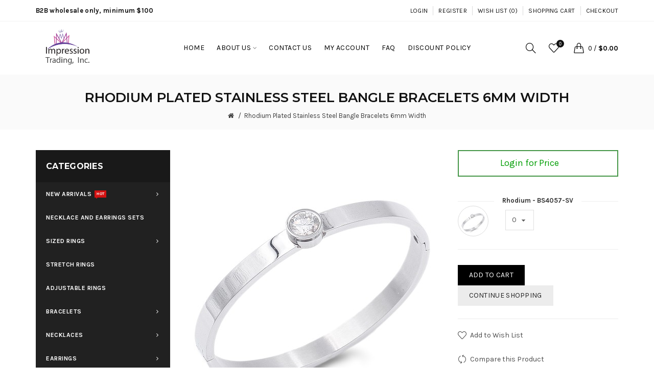

--- FILE ---
content_type: text/html; charset=utf-8
request_url: https://impressionfashion.com/stainless-steel-hinged-bangle-bracelets-6mm-width-bs4057-sv.html
body_size: 25002
content:
<!DOCTYPE html>
<!--[if IE]><![endif]-->
<!--[if IE 8 ]><html dir="ltr" lang="en" class="ie8"><![endif]-->
<!--[if IE 9 ]><html dir="ltr" lang="en" class="ie9"><![endif]-->
<!--[if (gt IE 9)|!(IE)]><!-->
<html dir="ltr" lang="en">
<!--<![endif]-->
<head>
<!-- Google tag (gtag.js) -->
<script async src="https://www.googletagmanager.com/gtag/js?id=G-4LBGC0FLRT"></script>
<script>
  window.dataLayer = window.dataLayer || [];
  function gtag(){dataLayer.push(arguments);}
  gtag('js', new Date());

  gtag('config', 'G-4LBGC0FLRT');
</script>
<meta charset="UTF-8" />
<meta name="viewport" content="width=device-width, initial-scale=1">
<meta http-equiv="X-UA-Compatible" content="IE=edge">
<title>Rhodium Plated Stainless Steel Bangle Bracelets 6mm Width</title>
<base href="https://impressionfashion.com/" />
<meta name="description" content="Rhodium Plated Stainless Steel Bangle Bracelets 6mm Width" /><meta name="keywords" content= "Rhodium Plated Stainless Steel Bangle Bracelets 6mm Width" /><!-- Load essential resources -->
<script src="catalog/view/javascript/jquery/jquery-2.1.1.min.js" type="text/javascript"></script>
<link href="catalog/view/javascript/bootstrap/css/bootstrap.min.css" rel="stylesheet" media="screen" />
<script src="catalog/view/javascript/bootstrap/js/bootstrap.min.js" type="text/javascript"></script>
<script src="catalog/view/theme/basel/js/slick.min.js"></script>
<script src="catalog/view/theme/basel/js/basel_common.js" type="text/javascript"></script>
<link rel="apple-touch-icon" sizes="57x57" href="https://impressionfashion.com/image/catalog/icons/apple-touch-icon-57x57.png">
<link rel="apple-touch-icon" sizes="72x72" href="https://impressionfashion.com/image/catalog/icons/apple-touch-icon-72x72.png">
<link rel="apple-touch-icon" sizes="114x114" href="https://impressionfashion.com/image/catalog/icons/apple-touch-icon-114x114.png">
<link rel="apple-touch-icon" sizes="144x144" href="https://impressionfashion.com/image/catalog/icons/apple-touch-icon-144x144.png">
<link rel="apple-touch-icon" sizes="180x180" href="https://impressionfashion.com/image/catalog/icons/apple-touch-icon.png">
<link rel="icon" type="image/png" sizes="32x32" href="https://impressionfashion.com/image/catalog/icons/favicon-32x32.png">
<link rel="icon" type="image/png" sizes="16x16" href="https://impressionfashion.com/image/catalog/icons/favicon-16x16.png">
<link rel="manifest" href="https://impressionfashion.com/image/catalog/icons/manifest.json">
<link rel="mask-icon" href="https://impressionfashion.com/image/catalog/icons/safari-pinned-tab.svg" color="#5bbad5">
<link rel="shortcut icon" href="https://impressionfashion.com/image/catalog/icons/favicon.ico">
<meta name="msapplication-config" content="https://impressionfashion.com/image/catalog/icons/browserconfig.xml">
<meta name="theme-color" content="#ffffff"> 
<!-- Main stylesheet -->
<link href="catalog/view/theme/basel/stylesheet/stylesheet.css" rel="stylesheet">
<!-- Mandatory Theme Settings CSS -->
<style type="text/css" id="basel-mandatory-css">.top_line {line-height:41px;}.header-main,.header-main .sign-in,#logo {line-height:104px;height:104px;}.sticky-enabled.sticky-active .sticky-header.short:not(.slidedown) .header-main,.sticky-enabled.offset250 .sticky-header.slidedown .header-main,.sticky-enabled.sticky-active .sticky-header.short .header-main .sign-in,.sticky-enabled.sticky-active .sticky-header.short:not(.slidedown) .header-main #logo,.sticky-enabled.sticky-active .header6 .sticky-header.short .header-main #logo {line-height:70px;height:70px;}@media (max-width: 991px) {.header-main,.sticky-enabled.offset250 .sticky-header.slidedown .header-main,#logo,.sticky-enabled.sticky-active .sticky-header.short .header-main #logo {line-height:70px;height:70px;}}.table-cell.menu-cell,.main-menu:not(.vertical) > ul,.main-menu:not(.vertical) > ul > li,.main-menu:not(.vertical) > ul > li > a,.main-menu:not(.vertical) > ul > li.dropdown-wrapper > a .fa-angle-down,.main-menu.vertical .menu-heading {line-height:64px;height:64px;}.sticky-enabled.sticky-active .table-cell.menu-cell:not(.vertical),.sticky-enabled.sticky-active .main-menu:not(.vertical) > ul,.sticky-enabled.sticky-active .main-menu:not(.vertical) > ul > li,.sticky-enabled.sticky-active .main-menu:not(.vertical) > ul > li > a,.sticky-enabled.sticky-active .main-menu:not(.vertical) > ul > li.dropdown-wrapper > a .fa-angle-down {line-height:64px;height:64px;}.full-search-wrapper .search-main input,.full-search-wrapper .search-category select {height:45px;min-height:45px;}@media (min-width: 992px) {.sticky-enabled.sticky-active .header3 .sticky-header-placeholder,.sticky-enabled.offset250 .header5 .header-main {padding-bottom:64px;}}#logo img {max-width:210px;};</style>
<!-- Plugin Stylesheet(s) -->
<link href="catalog/view/javascript/jquery/magnific/magnific-popup.css" type="text/css" rel="stylesheet" media="screen" />
<link href="catalog/view/javascript/jquery/datetimepicker/bootstrap-datetimepicker.min.css" type="text/css" rel="stylesheet" media="screen" />
<link href="//fonts.googleapis.com/css?family=Lora:400,400i%7CMontserrat:400,600,700%7CKarla:400,400i,700" type="text/css" rel="stylesheet" media="screen" />
<!-- Pluing scripts(s) -->
<script src="catalog/view/javascript/jquery/magnific/jquery.magnific-popup.min.js" type="text/javascript"></script>
<script src="catalog/view/javascript/jquery/datetimepicker/moment.js" type="text/javascript"></script>
<script src="catalog/view/javascript/jquery/datetimepicker/bootstrap-datetimepicker.min.js" type="text/javascript"></script>
<script src="catalog/view/theme/basel/js/theia-sticky-sidebar.min.js" type="text/javascript"></script>
 
<!-- Page specific meta information -->
<link href="https://impressionfashion.com/stainless-steel-hinged-bangle-bracelets-6mm-width-bs4057-sv.html" rel="canonical" />
<meta property="og:image" content="https://impressionfashion.com/image/cache/catalog/BS/BS4057/BS4057-SV01-500x500.jpg" />
<link href="https://impressionfashion.com/image/catalog/Company logo 4-1-2024-png format.png" rel="icon" />
<!-- Analytic tools -->
<!-- Global site tag (gtag.js) - Google Analytics -->
<script async src="https://www.googletagmanager.com/gtag/js?id=UA-128697953-1"></script>
<script>
  window.dataLayer = window.dataLayer || [];
  function gtag(){dataLayer.push(arguments);}
  gtag('js', new Date());

  gtag('config', 'UA-128697953-1');
</script><!-- Custom Color Scheme -->
<style type="text/css" id="basel-color-scheme">a:hover, a:focus, .menu-cell .dropdown-inner a:hover, .link-hover-color:hover, .primary-color, .cm_item .primary-color, .nav-tabs.text-center.nav-tabs-sm > li.active {color:#333333;}.primary-bg-color, .widget-title-style2 .widget .widget-title-separator:after, .nav-tabs.text-center.nav-tabs-sm > li.active > a:after,.nav-tabs > li > a:hover,.nav-tabs > li > a:focus,.nav-tabs > li.active > a,.nav-tabs > li.active > a:hover,.nav-tabs > li.active > a:focus {background-color:#333333;}div.ui-slider-range.ui-widget-header, .bf-slider-range.ui-slider .ui-slider-handle {background:#333333 !important;}.primary-color-border, .nav-tabs {border-color:#333333!important;}.top_notificaiton {background-color:#000000;}.top_notificaiton, .top_notificaiton a {color:#eeeeee;}.top_line {background-color:#ffffff;}.top_line, .top_line a {color:#111111;}.top_line .anim-underline:after, .top_line .links ul > li + li:before, .top_line .links .setting-ul > .setting-li:before {background-color:#111111;}.header-style {background-color:#ffffff;}.header-main, .header-main a:not(.btn), .header-main .main-menu > ul > li > a:hover {color:#000000;}.header-main .sign-in:after, .header-main .anim-underline:after, .header-main .sign-in .anim-underline:after {background-color:#000000;}.main-menu:not(.vertical) > ul > li:hover > a > .top, .header-main .shortcut-wrapper:hover .icon-magnifier, .header-main #cart:hover .shortcut-wrapper {opacity:0.8;}.shortcut-wrapper .counter {background-color:#111111;}.header-bottom, .menu-style {background-color:#111111;}.menu-style .main-menu a > .top,.menu-style .main-menu a > .fa-angle-down, .menu-style .main-menu .search-trigger {color:#eeeeee;}.menu-tag.sale {background-color:#d41212;}.menu-tag.sale:before {color:#d41212;}.menu-tag.new {background-color:#1daaa3;}.menu-tag.new:before {color:#1daaa3;}.vertical-menu-bg, .vertical-menu-bg.dropdown-content {background-color:#212121;}.main-menu.vertical > ul > li:hover > a {background-color:#fbbc34;}.title_in_bc .breadcrumb-holder {background-color:#fafafa;}.title_in_bc .breadcrumb-holder, .title_in_bc .breadcrumb-holder .basel-back-btn {color:#111111;}.title_in_bc .basel-back-btn>i,.title_in_bc .basel-back-btn>i:after {background-color:#111111;}.btn-primary, a.btn-primary,.btn-neutral {background-color:#000000;color:#ffffff;}.btn-primary:hover,.btn-primary.active,.btn-primary:focus,.btn-default:hover,.btn-default.active,.btn-default:focus {background-color:#3e3e3e!important;color:#ffffff !important;}.btn-contrast-outline {border-color:#1daaa3;color:#1daaa3;}.btn-contrast, a.btn-contrast, .btn-contrast-outline:hover {background-color:#1daaa3;}.sale_badge {background-color:#1daaa3;color:#ffffff}.new_badge {background-color:#ffffff;color:#111111}.price, #cart-content .totals tbody > tr:last-child > td:last-child {color:#1daaa3}#footer {background-color:#000000;}#footer, #footer a, #footer a:hover, #footer h5 {color:#ffffff;}#footer .footer-copyright:before {background-color:#ffffff;opacity:0.05;}#footer h5:after {background-color:#666666;}body.boxed-layout {background-color:#ffffff;};</style>
<!-- Custom Fonts -->
<style type="text/css" id="basel-fonts">body,.product-name.main-font,.gridlist .single-product .product-name,.gridlist .single-blog .blog-title,#bc-h1-holder #page-title {font-family:'Karla', sans-serif;}b, strong, .nav-tabs > li > a, #cart-content .totals tbody > tr:last-child > td, .main-menu .dropdown-inner .static-menu > ul > li.has-sub > a, .main-menu.vertical > ul > li > a, .table-bordered > thead > tr > td, .table-bordered > tbody > tr > td.total-cell, .table-bordered.totals tbody > tr:last-child > td:last-child, .compare-table table tbody tr td:first-child, .totals-slip .table-holder table tr:last-child td, .panel-group .panel-heading .panel-title, .badge i, .product-style1 .grid .single-product .price-wrapper .btn-outline, .options .name label, .dropdown-inner h4.column-title, .product-style6 .grid .single-product .price, .product-style6 .single-product .btn-contrast {font-weight:700;}.product-name, .blog-title, .product-h1 h1, .contrast-heading, .contrast-font {font-family:'Lora', serif;}.promo-style-2 h3, .promo-style-4 h3,.table-bordered > tbody > tr > td.price-cell,.grid .single-product .price,.menu-product .sale-counter div,.table.specification > tbody > tr > td b, .bordered-list-title {font-size:16px;}.table.products .remove,.full-search-wrapper .search-category select,.blog_post .blog_comment,.video-jumbotron p,.compare-table table tbody tr td:first-child,.grid .single-product .product-name,.grid .single-product .product-name:hover,.list .single-product .product-name {font-size:15px;}body,input,textarea,select,.form-control,.icon-element,.main-menu > ul > li,.grid-holder .item,.cm_content .cm_item,.instruction-box .caption a,.btn,a.button,input.button,button.button,a.button-circle,.single-product .price .price-old,.special_countdown p,.list .item.single-product .price-tax, .form-control,label,.icon-element {font-size:14px;}small,.form-control.input-sm,.shortcut-wrapper,.header5 .links > ul > li > a,.header5 .setting-ul > .setting-li > a,.breadcrumb,.sign-up-field .sign-up-respond span,.badge i,.special_countdown div i,.top_line {font-size:13px;}.tooltip,.links ul > li > a,.setting-ul > .setting-li > a,.table.products .product-name,#cart-content .totals, .main-menu.vertical > ul > li > a,.single-blog .banner_wrap .tags a,.bordered-list a {font-size:12px;}h1, h2, h3, h4, h5, h6 {font-family:'Montserrat', sans-serif;font-weight:400;}.panel-group .panel-heading .panel-title, legend {font-size:20px;}.title_in_bc .login-area h2, .panel-body h2, h3.lined-title.lg, .grid1 .single-blog .blog-title, .grid2 .single-blog .blog-title {font-size:28px;}h1, .product-info .table-cell.right h1#page-title {font-family:'Montserrat', sans-serif;font-size:26px;font-weight:600;text-transform:uppercase;letter-spacing:0px;}.title_in_bc .breadcrumb-holder #title-holder {font-family:'Montserrat', sans-serif;}.title_in_bc .breadcrumb-holder #title-holder #page-title, .title_in_bc.tall_height_bc .breadcrumb-holder #title-holder #page-title, .title_in_bc.extra_tall_height_bc .breadcrumb-holder #title-holder #page-title {font-size:26px;font-weight:600;text-transform:uppercase;letter-spacing:0px;}.widget .widget-title .main-title {font-family:'Montserrat', sans-serif;font-size:26px;font-weight:600;text-transform:uppercase;letter-spacing:0px;}.lang-curr-wrapper h4, .column .widget .widget-title .main-title, #footer h5, .dropdown-inner h4.column-title b, .blog_post .section-title {font-family:'Montserrat', sans-serif;font-size:16px;font-weight:600;text-transform:uppercase;letter-spacing:0.75px;}.main-menu:not(.vertical) > ul > li > a > .top {font-family:'Karla', sans-serif;font-size:14px;font-weight:400;text-transform:uppercase;letter-spacing:0.5px;};</style>
<!-- Custom CSS -->
<style type="text/css" id="basel-custom-css">
.checkout-cart .table-bordered tbody tr td, .checkout-checkout .table-bordered tbody tr td {
padding-top: 6px;
padding-bottom: 6px;
height: 50px;
}
.account-order-info .table-bordered tbody tr td  {
padding-top: 1px;
padding-bottom: 6px;
height: 50px;
};
</style>
<!-- Custom Javascript -->
<script type="text/javascript">
//<![CDATA[
  var tlJsHost = ((window.location.protocol == "https:") ? "https://secure.trust-provider.com/" : "http://www.trustlogo.com/");
  document.write(unescape("%3Cscript src='" + tlJsHost + "trustlogo/javascript/trustlogo.js' type='text/javascript'%3E%3C/script%3E"));
//]]></script>
<script type="text/javascript"> //<![CDATA[ 
var tlJsHost = ((window.location.protocol == "https:") ? "https://secure.trust-provider.com/" : "http://www.trustlogo.com/");
document.write(unescape("%3Cscript src='" + tlJsHost + "trustlogo/javascript/trustlogo.js' type='text/javascript'%3E%3C/script%3E"));
//]]>
</script>
</head>
<body class="product-product-3312 product-style1 global-cart-handbag sticky-enabled hide_ex_tax cut-names basel-back-btn-disabled widget-title-style2 title_in_bc">
<div class="main-menu-wrapper hidden-md hidden-lg">
<ul class="mobile-top">
    <li class="mobile-lang-curr"></li>
        <li class="search">
        <div class="search-holder-mobile">
        <input type="text" name="search-mobile" value="" placeholder="" class="form-control" /><a class="fa fa-search"></a>
        </div>
    </li>
    </ul>
<ul class="categories">
    <li class="static-link"><a class="anim-underline" href="https://impressionfashion.com/login" title="Login">Login</a></li>
<li class="static-link"><a class="anim-underline" href="https://impressionfashion.com/register" title="Register">Register</a></li>
<li class="static-link is_wishlist"><a class="anim-underline wishlist-total" href="https://impressionfashion.com/my-wishlist" title="Wish List (0)"><span>Wish List (0)</span></a></li>
<li class="static-link"><a class="anim-underline"  href="https://impressionfashion.com/index.php?route=checkout/cart" title="Shopping Cart">Shopping Cart</a></li>
<li class="static-link"><a class="anim-underline"  href="https://impressionfashion.com/index.php?route=checkout/checkout" title="Checkout">Checkout</a></li>
</ul>    
<ul class="categories">
     
        <!-- Mega menu -->
                	<!-- Top level items -->
<li class=" has-sub dropdown-wrapper from-bottom">
<a href="new-arrivals" class=" description ">
<span class="top">New Arrivals</span><i class="menu-tag sale">HOT</i><i class='fa fa-angle-down'></i></a>
<!-- Sub Menu items -->
<div class="dropdown-content sub-holder dropdown-left " style="height:500px; width:300px;">
<div class="dropdown-inner">
<div class="row">
<div class="col-xs-12 col-sm-12 ">
<div class="menu-item">
<h4 class="column-title"><b>Jan to Mar 2026<i class="menu-tag new">NEW</i></b></h4>
<!-- CATEGORIES CONTENT -->
<div class="categories">
<div class="row"><div class="col-sm-12 hover-menu"><ul><li><a href="https://impressionfashion.com/new-arrivals/new-arrivals-Jan-2025/new-arrivals-Jan-2026-all-bracelets">All Bracelets</a></li><li><a href="https://impressionfashion.com/new-arrivals/new-arrivals-Jan-2025/new-arrivals-Jan-2026-all-necklace">All Necklaces</a></li><li><a href="https://impressionfashion.com/new-arrivals/new-arrivals-Jan-2025/new-arrivals-Jan-2026-all-rings">All Rings</a></li><li><a href="https://impressionfashion.com/new-arrivals/new-arrivals-Jan-2025/new-arrivals-Jan-2026-all-earrings">All Earrings</a></li></ul></div></div></div>
</div>
</div>
</div><span class="border"></span><div class="row"><div class="col-xs-12 col-sm-12 ">
<div class="menu-item">
<h4 class="column-title"><b>Oct to Dec 2025</b></h4>
<!-- CATEGORIES CONTENT -->
<div class="categories">
<div class="row"><div class="col-sm-12 hover-menu"><ul><li><a href="https://impressionfashion.com/new-arrivals/new-arrivals-oct-2025/new-arrivals-oct-2025-all-bracelets">All Bracelets</a></li><li><a href="https://impressionfashion.com/new-arrivals/new-arrivals-oct-2025/new-arrivals-oct-2025-all-necklaces">All Necklaces</a></li><li><a href="https://impressionfashion.com/new-arrivals/new-arrivals-oct-2025/new-arrivals-oct-2025-all-rings">All Rings</a></li><li><a href="https://impressionfashion.com/new-arrivals/new-arrivals-oct-2025/new-arrivals-oct-2025-all-earrings">All Earrings</a></li></ul></div></div></div>
</div>
</div>
</div><span class="border"></span><div class="row"><div class="col-xs-12 col-sm-6 ">
<div class="menu-item">
<h4 class="column-title"><b>July to Sep 2025</b></h4>
<!-- CATEGORIES CONTENT -->
<div class="categories">
<div class="row"><div class="col-sm-12 hover-menu"><ul><li><a href="https://impressionfashion.com/new-arrivals/new-arrivals-July-2025/new-arrivals-july-2025-all-bracelets">All Bracelets</a></li><li><a href="https://impressionfashion.com/new-arrivals/new-arrivals-July-2025/new-arrivals-july-2025-all-rings">All Rings</a></li><li><a href="https://impressionfashion.com/new-arrivals/new-arrivals-July-2025/new-arrivals-july-2025-all-necklaces">All Necklaces</a></li><li><a href="https://impressionfashion.com/new-arrivals/new-arrivals-July-2025/new-arrivals-july-2025-all-earrings">All Earrings</a></li></ul></div></div></div>
</div>
</div>
</div><span class="border"></span><div class="row"><div class="col-xs-12 col-sm-12 ">
<div class="menu-item">
<h4 class="column-title"><b>April to June 2025</b></h4>
<!-- CATEGORIES CONTENT -->
<div class="categories">
<div class="row"><div class="col-sm-12 hover-menu"><ul><li><a href="https://impressionfashion.com/new-arrivals/new-arrivals-April-2025/new-arrivals-april-2025-all-bracelets">All Bracelets</a></li><li><a href="https://impressionfashion.com/new-arrivals/new-arrivals-April-2025/new-arrivals-april-2025all-earrings">All Earrings</a></li><li><a href="https://impressionfashion.com/new-arrivals/new-arrivals-April-2025/new-arrivals-april-2025all-necklaces">All Necklaces</a></li><li><a href="https://impressionfashion.com/new-arrivals/new-arrivals-April-2025/new-arrivals-april-2025all-rings">All Rings</a></li></ul></div></div></div>
</div>
</div>
</div> <!-- row -->
</div>
</div>
</li>                	<!-- Top level items -->
<li class="">
<a href="Necklace-Earrings-Sets" class=" ">
<span class="top">Necklace And Earrings Sets</span></a>
</li>                	<!-- Top level items -->
<li class=" has-sub dropdown-wrapper from-bottom">
<a href="/wholesale-sized-rings" class=" ">
<span class="top">Sized Rings</span><i class='fa fa-angle-down'></i></a>
<!-- Sub Menu items -->
<div class="dropdown-content sub-holder dropdown-left " style="height:500px; width:300px;">
<div class="dropdown-inner">
<div class="row">
<div class="col-xs-12 col-sm-12 ">
<div class="menu-item">
<h4 class="column-title"><b>Sized Rings</b></h4>
<!-- CATEGORIES CONTENT -->
<div class="categories">
<div class="row"><div class="col-sm-12 hover-menu"><ul><li><a href="https://impressionfashion.com/wholesale-sized-rings/wedding-and-engagement-rings">Wedding and Engagement Rings</a></li><li><a href="https://impressionfashion.com/wholesale-sized-rings/eternity-rings">Eternity Rings</a></li><li><a href="https://impressionfashion.com/wholesale-sized-rings/statement-and-cocktails-rings">Statement and Cocktails Rings</a></li><li><a href="https://impressionfashion.com/wholesale-sized-rings/everyday-rings">Everyday Rings</a></li><li><a href="https://impressionfashion.com/wholesale-sized-rings/stacking-and-3-tone-rings">Stacking and Tri-Tone Rings</a></li><li><a href="https://impressionfashion.com/wholesale-sized-rings/multi-color-rings">Multi-Color Rings</a></li><li><a href="https://impressionfashion.com/wholesale-sized-rings/halo-rings">Halo Rings</a></li><li><a href="https://impressionfashion.com/wholesale-sized-rings/micro-pave-rings">Micro Pave Rings</a></li><li><a href="https://impressionfashion.com/wholesale-sized-rings/pearl-rings">Pearl Rings</a></li><li><a href="https://impressionfashion.com/wholesale-sized-rings/classic-rings">2-Tone Classic Rings</a></li></ul></div></div></div>
</div>
</div>
</div><span class="border"></span><div class="row"><div class="col-xs-12 col-sm-12 ">
<div class="menu-item">
<!-- HTML CONTENT -->
<div class="html hover-menu">
<ul>
   <li><strong><a href="wholesale-sized-rings">All Sized Rings</a></strong></li>
</ul></div>
</div>
</div>
</div> <!-- row -->
</div>
</div>
</li>                	<!-- Top level items -->
<li class="">
<a href="wholesale-stretch-rings" class=" ">
<span class="top">Stretch Rings</span></a>
</li>                	<!-- Top level items -->
<li class="">
<a href="wholesale-adjustable-rings" class=" ">
<span class="top">Adjustable Rings</span></a>
</li>                	<!-- Top level items -->
<li class=" has-sub dropdown-wrapper from-bottom">
<a href="/wholesale-bracelets" class=" ">
<span class="top">Bracelets</span><i class='fa fa-angle-down'></i></a>
<!-- Sub Menu items -->
<div class="dropdown-content sub-holder dropdown-left " style="height:500px; width:250px;">
<div class="dropdown-inner">
<div class="row">
<div class="col-xs-12 col-sm-12 ">
<div class="menu-item">
<h4 class="column-title"><b><a href="wholesale-bracelets" class="">Bracelets</a></b></h4>
<!-- CATEGORIES CONTENT -->
<div class="categories">
<div class="row"><div class="col-sm-12 hover-menu"><ul><li><a href="https://impressionfashion.com/wholesale-bracelets/bridal-proms-bracelets">Bridal &amp; Proms Bracelets</a></li><li><a href="https://impressionfashion.com/wholesale-bracelets/cable-bracelets">Cable Bracelets</a></li><li><a href="https://impressionfashion.com/wholesale-bracelets/tennis-bracelets">Tennis Bracelets</a></li><li><a href="https://impressionfashion.com/wholesale-bracelets/cubic-zirconia-bracelets">Cubic Zirconia Bracelets</a></li><li><a href="https://impressionfashion.com/wholesale-bracelets/cubic-zirconia-bangles">Cubic Zirconia Bangles</a></li><li><a href="https://impressionfashion.com/wholesale-bracelets/cuff-bracelets">Cuff Bracelets</a></li><li><a href="https://impressionfashion.com/wholesale-bracelets/lariat-bracelets">Lariat Bracelets</a></li><li><a href="https://impressionfashion.com/wholesale-bracelets/glitters-bangles">Glitters Bangles</a></li><li><a href="https://impressionfashion.com/wholesale-bracelets/enamel-bangles">Enamel Bangles</a></li><li><a href="https://impressionfashion.com/wholesale-bracelets/hinged-bangles">Hinged Bangles</a></li><li><a href="https://impressionfashion.com/wholesale-bracelets/stretch-fashion-bracelets">Stretch Fashion Bracelets</a></li><li><a href="https://impressionfashion.com/wholesale-bracelets/chain-bracelets">Chain Bracelets</a></li></ul></div></div></div>
</div>
</div>
</div> <!-- row -->
</div>
</div>
</li>                	<!-- Top level items -->
<li class=" has-sub dropdown-wrapper from-bottom">
<a href="/wholesale-necklaces" class=" ">
<span class="top">Necklaces</span><i class='fa fa-angle-down'></i></a>
<!-- Sub Menu items -->
<div class="dropdown-content sub-holder dropdown-left " style="height:500px; width:250px;">
<div class="dropdown-inner">
<div class="row">
<div class="col-xs-12 col-sm-12 ">
<div class="menu-item">
<h4 class="column-title"><b>Necklaces</b></h4>
<!-- CATEGORIES CONTENT -->
<div class="categories">
<div class="row"><div class="col-sm-12 hover-menu"><ul><li><a href="https://impressionfashion.com/wholesale-necklaces/bridal-proms-necklaces">Bridal &amp; Proms Necklaces</a></li><li><a href="https://impressionfashion.com/wholesale-necklaces/butterfly-necklace">Butterfly Necklace</a></li><li><a href="https://impressionfashion.com/wholesale-necklaces/chain-necklaces">Chain Necklaces</a></li><li><a href="https://impressionfashion.com/wholesale-necklaces/classic-necklaces">2-Tone Classic Necklaces </a></li><li><a href="https://impressionfashion.com/wholesale-necklaces/cubic-zirconia-necklaces">Cubic Zirconia Necklaces</a></li><li><a href="https://impressionfashion.com/wholesale-necklaces/lariat-necklaces">Lariat Necklaces</a></li><li><a href="https://impressionfashion.com/wholesale-necklaces/long-necklaces">Long Necklaces</a></li><li><a href="https://impressionfashion.com/wholesale-necklaces/fashion-statement-necklaces">Fashion Statement Necklaces</a></li></ul></div></div></div>
</div>
</div>
</div><span class="border"></span><div class="row"><div class="col-xs-12 col-sm-12 ">
<div class="menu-item">
<!-- HTML CONTENT -->
<div class="html hover-menu">
<ul>
   <li><strong><a href="wholesale-necklaces">All Necklaces</a></strong></li>
</ul></div>
</div>
</div>
</div> <!-- row -->
</div>
</div>
</li>                	<!-- Top level items -->
<li class=" has-sub dropdown-wrapper from-bottom">
<a href="/wholesale-earrings" class=" ">
<span class="top">Earrings</span><i class='fa fa-angle-down'></i></a>
<!-- Sub Menu items -->
<div class="dropdown-content sub-holder dropdown-left " style="height:500px; width:250px;">
<div class="dropdown-inner">
<div class="row">
<div class="col-xs-12 col-sm-12 ">
<div class="menu-item">
<h4 class="column-title"><b>Earrings</b></h4>
<!-- CATEGORIES CONTENT -->
<div class="categories">
<div class="row"><div class="col-sm-12 hover-menu"><ul><li><a href="https://impressionfashion.com/wholesale-earrings/bridal-proms-earrings">Bridal &amp; Proms Earrings</a></li><li><a href="https://impressionfashion.com/wholesale-earrings/butterfly-earrings">Butterfly Earrings</a></li><li><a href="https://impressionfashion.com/wholesale-earrings/cubic-zirconia-earrings">Cubic Zirconia Earrings</a></li><li><a href="https://impressionfashion.com/wholesale-earrings/Stud-earrings">Stud Earrings</a></li><li><a href="https://impressionfashion.com/wholesale-earrings/dangle-and-drop-earrings">Dangle and Drop Earrings</a></li><li><a href="https://impressionfashion.com/wholesale-earrings/fashion-earrings">Fashion Earrings</a></li><li><a href="https://impressionfashion.com/wholesale-earrings/classic-earrings">2-Tone Classic Earrings</a></li></ul></div></div></div>
</div>
</div>
</div><span class="border"></span><div class="row"><div class="col-xs-12 col-sm-12 ">
<div class="menu-item">
<!-- HTML CONTENT -->
<div class="html hover-menu">
<ul>
   <li><strong><a href="wholesale-earrings">All Earrings</a></strong></li>
</ul></div>
</div>
</div>
</div> <!-- row -->
</div>
</div>
</li>                	<!-- Top level items -->
<li class=" has-sub dropdown-wrapper from-bottom">
<a href="/wholesale-stainless-steel-jewelry" class=" ">
<span class="top">Stainless Steel</span><i class='fa fa-angle-down'></i></a>
<!-- Sub Menu items -->
<div class="dropdown-content sub-holder dropdown-left " style="height:500px; width:250px;">
<div class="dropdown-inner">
<div class="row">
<div class="col-xs-12 col-sm-12 ">
<div class="menu-item">
<h4 class="column-title"><b>Stainless Steel</b></h4>
<!-- HTML CONTENT -->
<div class="html hover-menu">
<ul>
   <li><a href="wholesale-stainless-steel-jewelry/stainless-steel-rings">Rings</a></</li>
   <li><a href="wholesale-stainless-steel-jewelry/stainless-steel-bracelets">Bracelets</a></</li>
   <li><a href="wholesale-stainless-steel-jewelry/stainless-steel-necklaces">Necklaces</a></</li>
</ul>
</div>
</div>
</div>
</div><span class="border"></span><div class="row"><div class="col-xs-12 col-sm-12 ">
<div class="menu-item">
<!-- HTML CONTENT -->
<div class="html hover-menu">
<ul>
   <li><strong><a href="wholesale-stainless-steel-jewelry">All Stainless Steel Jewelry</a></strong></li>
</ul></div>
</div>
</div>
</div> <!-- row -->
</div>
</div>
</li>                	<!-- Top level items -->
<li class=" has-sub dropdown-wrapper from-bottom">
<a href="/wholesale-925-sterling-silver-jewelry" class=" ">
<span class="top">925 Sterling Silver Jewelry</span><i class='fa fa-angle-down'></i></a>
<!-- Sub Menu items -->
<div class="dropdown-content sub-holder dropdown-left " style="height:500px; width:250px;">
<div class="dropdown-inner">
<div class="row">
<div class="col-xs-12 col-sm-12 ">
<div class="menu-item">
<h4 class="column-title"><b>925 Sterling Silver Jewelry</b></h4>
<!-- HTML CONTENT -->
<div class="html hover-menu">
<ul>
  <li><a href="wholesale-925-sterling-silver-jewelry/925-sterling-silver-rings">Rings</a></li>
<li><a href="wholesale-925-sterling-silver-jewelry/925-sterling-silver-rhodium-plated-necklace-and-earrings-sets">Necklaces and Earrings Sets</a></li>
</ul>
</div>
</div>
</div>
</div><span class="border"></span><div class="row"><div class="col-xs-12 col-sm-12 ">
<div class="menu-item">
<!-- HTML CONTENT -->
<div class="html hover-menu">
<ul>
   <li><strong><a href="wholesale-925-sterling-silver-jewelry">All Sterling Silver Jewelry</a></strong></li>
</ul></div>
</div>
</div>
</div> <!-- row -->
</div>
</div>
</li>                	<!-- Top level items -->
<li class=" has-sub dropdown-wrapper from-bottom">
<a href="/wholesale-mens-jewelry" class=" ">
<span class="top">Men's Jewelry</span><i class='fa fa-angle-down'></i></a>
<!-- Sub Menu items -->
<div class="dropdown-content sub-holder dropdown-left " style="height:500px; width:250px;">
<div class="dropdown-inner">
<div class="row">
<div class="col-xs-12 col-sm-12 ">
<div class="menu-item">
<h4 class="column-title"><b>Men's Jewelry</b></h4>
<!-- CATEGORIES CONTENT -->
<div class="categories">
<div class="row"><div class="col-sm-12 hover-menu"><ul><li><a href="https://impressionfashion.com/wholesale-mens-jewelry/mens-bracelets">Men's Bracelets</a></li><li><a href="https://impressionfashion.com/wholesale-mens-jewelry/mens-rings">Men's Rings</a></li></ul></div></div></div>
</div>
</div>
</div><span class="border"></span><div class="row"><div class="col-xs-12 col-sm-12 ">
<div class="menu-item">
<!-- HTML CONTENT -->
<div class="html hover-menu">
<ul>
   <li><strong><a href="wholesale-mens-jewelry">All Men's Jewelry</a></strong></li>
</ul></div>
</div>
</div>
</div> <!-- row -->
</div>
</div>
</li>                	<!-- Top level items -->
<li class=" has-sub dropdown-wrapper from-bottom">
<a href="specials-on-sale" class=" description ">
<span class="top">Clearance sale</span><i class="menu-tag sale">CLEARANCE</i><i class='fa fa-angle-down'></i></a>
<!-- Sub Menu items -->
<div class="dropdown-content sub-holder dropdown-left " style="height:500px; width:350px;">
<div class="dropdown-inner">
<div class="row">
<div class="col-xs-12 col-sm-6 ">
<div class="menu-item">
<h4 class="column-title"><b>Clearance sale</b></h4>
<!-- CATEGORIES CONTENT -->
<div class="categories">
<div class="row"><div class="col-sm-12 hover-menu"><ul><li><a href="https://impressionfashion.com/specials-on-sale/special-bracelets">Clearance sale Bracelets</a></li><li><a href="https://impressionfashion.com/specials-on-sale/special-rings">Clearance sale Rings</a></li><li><a href="https://impressionfashion.com/specials-on-sale/special-necklaces">Clearance sale Necklaces</a></li></ul></div></div></div>
</div>
</div>
</div> <!-- row -->
</div>
</div>
</li>            </ul>
    
<ul class="categories">
<!-- Mega menu -->
<!-- Top level items -->
<li class="">
<a href="" class=" ">
<span class="top">Home</span></a>
</li><!-- Top level items -->
<li class=" has-sub dropdown-wrapper from-bottom">
<a href="about-us" class=" ">
<span class="top">About Us</span><i class='fa fa-angle-down'></i></a>
<!-- Sub Menu items -->
<div class="dropdown-content sub-holder dropdown-left narrow" style="height:500px; width:200px;">
<div class="dropdown-inner">
<div class="row">
<div class="col-xs-12 col-sm-12 ">
<div class="menu-item">
<!-- HTML CONTENT -->
<div class="html hover-menu">
<ul>
    <li><a href="about-us">About Us</a></li>
    <li><a href="wholesale-discount-policy">Discount Policy</a></li>
     <li><a href="privacy-policy">Privacy Policy</a></li>
     <li><a href="shipping-policy">Shipping Policy</a></li>
     <li><a href="returns-policy">Returns Policy</a></li>
     <li><a href="terms-of-service">Terms & Conditions</a></li>
</ul></div>
</div>
</div>
</div> <!-- row -->
</div>
</div>
</li><!-- Top level items -->
<li class="">
<a href="contact-us" class=" ">
<span class="top">Contact Us</span></a>
</li><!-- Top level items -->
<li class="">
<a href="my-account" class=" ">
<span class="top">My Account</span></a>
</li><!-- Top level items -->
<li class="">
<a href="faq.html" class=" ">
<span class="top">FAQ</span></a>
</li><!-- Top level items -->
<li class="">
<a href="wholesale-discount-policy" class=" ">
<span class="top">Discount Policy</span></a>
</li></ul>
</div>
<span class="body-cover menu-closer"></span><div class="outer-container main-wrapper">
<div class="header-wrapper header2 fixed-header-possible">

<div class="top_line">
  <div class="container boxed">
  	<div class="table">
        <div class="table-cell left sm-text-center xs-text-center">
            <div class="promo-message"><strong>B2B wholesale only, minimum $100</strong> </div>
        </div>
        <div class="table-cell text-right hidden-xs hidden-sm">
            <div class="links">
            <ul>
            <li class="static-link"><a class="anim-underline" href="https://impressionfashion.com/login" title="Login">Login</a></li>
<li class="static-link"><a class="anim-underline" href="https://impressionfashion.com/register" title="Register">Register</a></li>
<li class="static-link is_wishlist"><a class="anim-underline wishlist-total" href="https://impressionfashion.com/my-wishlist" title="Wish List (0)"><span>Wish List (0)</span></a></li>
<li class="static-link"><a class="anim-underline"  href="https://impressionfashion.com/index.php?route=checkout/cart" title="Shopping Cart">Shopping Cart</a></li>
<li class="static-link"><a class="anim-underline"  href="https://impressionfashion.com/index.php?route=checkout/checkout" title="Checkout">Checkout</a></li>
            </ul>
                        </div>
        </div>
    </div> <!-- .table ends -->
  </div> <!-- .container ends -->
</div> <!-- .top_line ends -->
<span class="table header-main sticky-header-placeholder">&nbsp;</span>
<div class="sticky-header outer-container header-style">
  <div class="container boxed">
    <div class="table header-main menu-aligned-center">
    
    <div class="table-cell text-left w20 logo">
    	        <div id="logo">
    	<a href="https://impressionfashion.com/"><img src="https://impressionfashion.com/image/catalog/Company logo 4-1-2024-.jpg" title="ImpressionFashion.com" alt="ImpressionFashion.com" /></a>
        </div>
    	    </div>
    
        <div class="table-cell text-center w60 menu-cell hidden-xs hidden-sm">
        <div class="main-menu">
            <ul class="categories">
               
                <!-- Mega menu -->
                                <!-- Top level items -->
<li class="">
<a href="" class=" ">
<span class="top">Home</span></a>
</li>                                <!-- Top level items -->
<li class=" has-sub dropdown-wrapper from-bottom">
<a href="about-us" class=" ">
<span class="top">About Us</span><i class='fa fa-angle-down'></i></a>
<!-- Sub Menu items -->
<div class="dropdown-content sub-holder dropdown-left narrow" style="height:500px; width:200px;">
<div class="dropdown-inner">
<div class="row">
<div class="col-xs-12 col-sm-12 ">
<div class="menu-item">
<!-- HTML CONTENT -->
<div class="html hover-menu">
<ul>
    <li><a href="about-us">About Us</a></li>
    <li><a href="wholesale-discount-policy">Discount Policy</a></li>
     <li><a href="privacy-policy">Privacy Policy</a></li>
     <li><a href="shipping-policy">Shipping Policy</a></li>
     <li><a href="returns-policy">Returns Policy</a></li>
     <li><a href="terms-of-service">Terms & Conditions</a></li>
</ul></div>
</div>
</div>
</div> <!-- row -->
</div>
</div>
</li>                                <!-- Top level items -->
<li class="">
<a href="contact-us" class=" ">
<span class="top">Contact Us</span></a>
</li>                                <!-- Top level items -->
<li class="">
<a href="my-account" class=" ">
<span class="top">My Account</span></a>
</li>                                <!-- Top level items -->
<li class="">
<a href="faq.html" class=" ">
<span class="top">FAQ</span></a>
</li>                                <!-- Top level items -->
<li class="">
<a href="wholesale-discount-policy" class=" ">
<span class="top">Discount Policy</span></a>
</li>                                          </ul>
        </div>
    </div>
        
    <div class="table-cell w20 shortcuts text-right"> 
       
       <div class="font-zero">
        
        
                <div class="icon-element">
        <div class="dropdown-wrapper-click from-top hidden-sx hidden-sm hidden-xs">
        <a class="shortcut-wrapper search-trigger from-top clicker">
        <i class="icon-magnifier icon"></i>
        </a>
        <div class="dropdown-content dropdown-right">
        <div class="search-dropdown-holder">
        <div class="search-holder">
        <div class="search-field">
<input type="text" name="search" value="" placeholder="Search" class="form-control main-search-input" />
<span class="btn btn-contrast do-search main">Search</span>
</div>
<script type="text/javascript">
$(document).ready(function() {
$('.search-holder-mobile input[name=\'search-mobile\']').attr("placeholder", "Search").attr("value", "");
});
</script>        </div>
        </div>
        </div>
        </div>
        </div>
                
        <div class="icon-element is_wishlist">
        <a class="shortcut-wrapper wishlist" href="https://impressionfashion.com/my-wishlist">
        <div class="wishlist-hover"><i class="icon-heart icon"></i><span class="counter wishlist-counter">0</span></div>
        </a>
        </div>
        
        <div class="icon-element catalog_hide">
        <div id="cart" class="dropdown-wrapper from-top">
        <a href="https://impressionfashion.com/index.php?route=checkout/cart" class="shortcut-wrapper cart">
        <i id="cart-icon" class="global-cart icon"></i> <span id="cart-total" class="nowrap">
        <span class="counter cart-total-items">0</span> <span class="slash hidden-md hidden-sm hidden-xs">/</span>&nbsp;<b class="cart-total-amount hidden-sm hidden-xs">$0.00</b>
        </span>
        </a>
        <div class="dropdown-content dropdown-right hidden-sm hidden-xs">
          <ul id="cart-content">
        <li>
      <div class="table empty">
      <div class="table-cell"><i class="global-cart"></i></div>
      <div class="table-cell">Your shopping cart is empty!</div>
      </div>
    </li>
      </ul>        </div>
		</div>
        </div>
        
        <div class="icon-element">
        <a class="shortcut-wrapper menu-trigger hidden-md hidden-lg">
        <i class="icon-line-menu icon"></i>
        </a>
        </div>
        
       </div>
        
    </div>
    
    </div> <!-- .table.header_main ends -->
  </div> <!-- .container ends -->
</div> <!-- .sticky ends -->

</div> <!-- .header_wrapper ends --><!-- breadcrumb -->
<div class="breadcrumb-holder">
<div class="container">
<span id="title-holder">&nbsp;</span>
<div class="links-holder">
<a class="basel-back-btn" onClick="history.go(-1); return false;"><i></i></a><span>&nbsp;</span>
</div>
</div>
</div>
<div class="container">
</div><style>
.center-header {border-bottom:1px solid #eee;color: #333;text-align:center;font-size:13px;font-weight:bold;margin:0 0 8px 0;}
.center-header .center-styleprd-text {top:8px;background:#fff;padding:0 16px;position:relative;}
#product label {vertical-align:bottom;text-align:center;}

</style>
<style>
.product-page .image-area {
			width: 500px;
	}
.product-page .main-image {
	width:500px;	
}
.product-page .image-additional {
			width: 500px;
	}
.product-page .image-additional.has-arrows {
	}
@media (min-width: 992px) and (max-width: 1199px) {
.product-page .image-area {
			width: 400px;
	}
.product-page .main-image {
	width:400px;	
}
.product-page .image-additional {
			width: 400px;
	}
}
</style>

<ul class="breadcrumb">
        <li><a href="https://impressionfashion.com/"><i class="fa fa-home"></i></a></li>
        <li><a href="https://impressionfashion.com/stainless-steel-hinged-bangle-bracelets-6mm-width-bs4057-sv.html">Rhodium Plated Stainless Steel Bangle Bracelets 6mm Width</a></li>
      </ul>

<div class="container product-layout images-bottom">
  
  <div class="row"><div id="column-left" class="column col-sm-4 col-md-3">
<div class="inner">
    <div class="widget">
    <div class="main-menu vertical vertical-menu-bg">
    <h4 class="menu-heading"><b>Categories</b></h4>
        <ul class="categories vertical-menu-bg">
                        <!-- Top level items -->
<li class=" has-sub dropdown-wrapper from-bottom">
<a href="new-arrivals" class=" description ">
<span class="top">New Arrivals</span><i class="menu-tag sale">HOT</i><i class='fa fa-angle-down'></i></a>
<!-- Sub Menu items -->
<div class="dropdown-content sub-holder dropdown-left " style="height:500px; width:300px;">
<div class="dropdown-inner">
<div class="row">
<div class="col-xs-12 col-sm-12 ">
<div class="menu-item">
<h4 class="column-title"><b>Jan to Mar 2026<i class="menu-tag new">NEW</i></b></h4>
<!-- CATEGORIES CONTENT -->
<div class="categories">
<div class="row"><div class="col-sm-12 hover-menu"><ul><li><a href="https://impressionfashion.com/new-arrivals/new-arrivals-Jan-2025/new-arrivals-Jan-2026-all-bracelets">All Bracelets</a></li><li><a href="https://impressionfashion.com/new-arrivals/new-arrivals-Jan-2025/new-arrivals-Jan-2026-all-necklace">All Necklaces</a></li><li><a href="https://impressionfashion.com/new-arrivals/new-arrivals-Jan-2025/new-arrivals-Jan-2026-all-rings">All Rings</a></li><li><a href="https://impressionfashion.com/new-arrivals/new-arrivals-Jan-2025/new-arrivals-Jan-2026-all-earrings">All Earrings</a></li></ul></div></div></div>
</div>
</div>
</div><span class="border"></span><div class="row"><div class="col-xs-12 col-sm-12 ">
<div class="menu-item">
<h4 class="column-title"><b>Oct to Dec 2025</b></h4>
<!-- CATEGORIES CONTENT -->
<div class="categories">
<div class="row"><div class="col-sm-12 hover-menu"><ul><li><a href="https://impressionfashion.com/new-arrivals/new-arrivals-oct-2025/new-arrivals-oct-2025-all-bracelets">All Bracelets</a></li><li><a href="https://impressionfashion.com/new-arrivals/new-arrivals-oct-2025/new-arrivals-oct-2025-all-necklaces">All Necklaces</a></li><li><a href="https://impressionfashion.com/new-arrivals/new-arrivals-oct-2025/new-arrivals-oct-2025-all-rings">All Rings</a></li><li><a href="https://impressionfashion.com/new-arrivals/new-arrivals-oct-2025/new-arrivals-oct-2025-all-earrings">All Earrings</a></li></ul></div></div></div>
</div>
</div>
</div><span class="border"></span><div class="row"><div class="col-xs-12 col-sm-6 ">
<div class="menu-item">
<h4 class="column-title"><b>July to Sep 2025</b></h4>
<!-- CATEGORIES CONTENT -->
<div class="categories">
<div class="row"><div class="col-sm-12 hover-menu"><ul><li><a href="https://impressionfashion.com/new-arrivals/new-arrivals-July-2025/new-arrivals-july-2025-all-bracelets">All Bracelets</a></li><li><a href="https://impressionfashion.com/new-arrivals/new-arrivals-July-2025/new-arrivals-july-2025-all-rings">All Rings</a></li><li><a href="https://impressionfashion.com/new-arrivals/new-arrivals-July-2025/new-arrivals-july-2025-all-necklaces">All Necklaces</a></li><li><a href="https://impressionfashion.com/new-arrivals/new-arrivals-July-2025/new-arrivals-july-2025-all-earrings">All Earrings</a></li></ul></div></div></div>
</div>
</div>
</div><span class="border"></span><div class="row"><div class="col-xs-12 col-sm-12 ">
<div class="menu-item">
<h4 class="column-title"><b>April to June 2025</b></h4>
<!-- CATEGORIES CONTENT -->
<div class="categories">
<div class="row"><div class="col-sm-12 hover-menu"><ul><li><a href="https://impressionfashion.com/new-arrivals/new-arrivals-April-2025/new-arrivals-april-2025-all-bracelets">All Bracelets</a></li><li><a href="https://impressionfashion.com/new-arrivals/new-arrivals-April-2025/new-arrivals-april-2025all-earrings">All Earrings</a></li><li><a href="https://impressionfashion.com/new-arrivals/new-arrivals-April-2025/new-arrivals-april-2025all-necklaces">All Necklaces</a></li><li><a href="https://impressionfashion.com/new-arrivals/new-arrivals-April-2025/new-arrivals-april-2025all-rings">All Rings</a></li></ul></div></div></div>
</div>
</div>
</div> <!-- row -->
</div>
</div>
</li>                        <!-- Top level items -->
<li class="">
<a href="Necklace-Earrings-Sets" class=" ">
<span class="top">Necklace And Earrings Sets</span></a>
</li>                        <!-- Top level items -->
<li class=" has-sub dropdown-wrapper from-bottom">
<a href="/wholesale-sized-rings" class=" ">
<span class="top">Sized Rings</span><i class='fa fa-angle-down'></i></a>
<!-- Sub Menu items -->
<div class="dropdown-content sub-holder dropdown-left " style="height:500px; width:300px;">
<div class="dropdown-inner">
<div class="row">
<div class="col-xs-12 col-sm-12 ">
<div class="menu-item">
<h4 class="column-title"><b>Sized Rings</b></h4>
<!-- CATEGORIES CONTENT -->
<div class="categories">
<div class="row"><div class="col-sm-12 hover-menu"><ul><li><a href="https://impressionfashion.com/wholesale-sized-rings/wedding-and-engagement-rings">Wedding and Engagement Rings</a></li><li><a href="https://impressionfashion.com/wholesale-sized-rings/eternity-rings">Eternity Rings</a></li><li><a href="https://impressionfashion.com/wholesale-sized-rings/statement-and-cocktails-rings">Statement and Cocktails Rings</a></li><li><a href="https://impressionfashion.com/wholesale-sized-rings/everyday-rings">Everyday Rings</a></li><li><a href="https://impressionfashion.com/wholesale-sized-rings/stacking-and-3-tone-rings">Stacking and Tri-Tone Rings</a></li><li><a href="https://impressionfashion.com/wholesale-sized-rings/multi-color-rings">Multi-Color Rings</a></li><li><a href="https://impressionfashion.com/wholesale-sized-rings/halo-rings">Halo Rings</a></li><li><a href="https://impressionfashion.com/wholesale-sized-rings/micro-pave-rings">Micro Pave Rings</a></li><li><a href="https://impressionfashion.com/wholesale-sized-rings/pearl-rings">Pearl Rings</a></li><li><a href="https://impressionfashion.com/wholesale-sized-rings/classic-rings">2-Tone Classic Rings</a></li></ul></div></div></div>
</div>
</div>
</div><span class="border"></span><div class="row"><div class="col-xs-12 col-sm-12 ">
<div class="menu-item">
<!-- HTML CONTENT -->
<div class="html hover-menu">
<ul>
   <li><strong><a href="wholesale-sized-rings">All Sized Rings</a></strong></li>
</ul></div>
</div>
</div>
</div> <!-- row -->
</div>
</div>
</li>                        <!-- Top level items -->
<li class="">
<a href="wholesale-stretch-rings" class=" ">
<span class="top">Stretch Rings</span></a>
</li>                        <!-- Top level items -->
<li class="">
<a href="wholesale-adjustable-rings" class=" ">
<span class="top">Adjustable Rings</span></a>
</li>                        <!-- Top level items -->
<li class=" has-sub dropdown-wrapper from-bottom">
<a href="/wholesale-bracelets" class=" ">
<span class="top">Bracelets</span><i class='fa fa-angle-down'></i></a>
<!-- Sub Menu items -->
<div class="dropdown-content sub-holder dropdown-left " style="height:500px; width:250px;">
<div class="dropdown-inner">
<div class="row">
<div class="col-xs-12 col-sm-12 ">
<div class="menu-item">
<h4 class="column-title"><b><a href="wholesale-bracelets" class="">Bracelets</a></b></h4>
<!-- CATEGORIES CONTENT -->
<div class="categories">
<div class="row"><div class="col-sm-12 hover-menu"><ul><li><a href="https://impressionfashion.com/wholesale-bracelets/bridal-proms-bracelets">Bridal &amp; Proms Bracelets</a></li><li><a href="https://impressionfashion.com/wholesale-bracelets/cable-bracelets">Cable Bracelets</a></li><li><a href="https://impressionfashion.com/wholesale-bracelets/tennis-bracelets">Tennis Bracelets</a></li><li><a href="https://impressionfashion.com/wholesale-bracelets/cubic-zirconia-bracelets">Cubic Zirconia Bracelets</a></li><li><a href="https://impressionfashion.com/wholesale-bracelets/cubic-zirconia-bangles">Cubic Zirconia Bangles</a></li><li><a href="https://impressionfashion.com/wholesale-bracelets/cuff-bracelets">Cuff Bracelets</a></li><li><a href="https://impressionfashion.com/wholesale-bracelets/lariat-bracelets">Lariat Bracelets</a></li><li><a href="https://impressionfashion.com/wholesale-bracelets/glitters-bangles">Glitters Bangles</a></li><li><a href="https://impressionfashion.com/wholesale-bracelets/enamel-bangles">Enamel Bangles</a></li><li><a href="https://impressionfashion.com/wholesale-bracelets/hinged-bangles">Hinged Bangles</a></li><li><a href="https://impressionfashion.com/wholesale-bracelets/stretch-fashion-bracelets">Stretch Fashion Bracelets</a></li><li><a href="https://impressionfashion.com/wholesale-bracelets/chain-bracelets">Chain Bracelets</a></li></ul></div></div></div>
</div>
</div>
</div> <!-- row -->
</div>
</div>
</li>                        <!-- Top level items -->
<li class=" has-sub dropdown-wrapper from-bottom">
<a href="/wholesale-necklaces" class=" ">
<span class="top">Necklaces</span><i class='fa fa-angle-down'></i></a>
<!-- Sub Menu items -->
<div class="dropdown-content sub-holder dropdown-left " style="height:500px; width:250px;">
<div class="dropdown-inner">
<div class="row">
<div class="col-xs-12 col-sm-12 ">
<div class="menu-item">
<h4 class="column-title"><b>Necklaces</b></h4>
<!-- CATEGORIES CONTENT -->
<div class="categories">
<div class="row"><div class="col-sm-12 hover-menu"><ul><li><a href="https://impressionfashion.com/wholesale-necklaces/bridal-proms-necklaces">Bridal &amp; Proms Necklaces</a></li><li><a href="https://impressionfashion.com/wholesale-necklaces/butterfly-necklace">Butterfly Necklace</a></li><li><a href="https://impressionfashion.com/wholesale-necklaces/chain-necklaces">Chain Necklaces</a></li><li><a href="https://impressionfashion.com/wholesale-necklaces/classic-necklaces">2-Tone Classic Necklaces </a></li><li><a href="https://impressionfashion.com/wholesale-necklaces/cubic-zirconia-necklaces">Cubic Zirconia Necklaces</a></li><li><a href="https://impressionfashion.com/wholesale-necklaces/lariat-necklaces">Lariat Necklaces</a></li><li><a href="https://impressionfashion.com/wholesale-necklaces/long-necklaces">Long Necklaces</a></li><li><a href="https://impressionfashion.com/wholesale-necklaces/fashion-statement-necklaces">Fashion Statement Necklaces</a></li></ul></div></div></div>
</div>
</div>
</div><span class="border"></span><div class="row"><div class="col-xs-12 col-sm-12 ">
<div class="menu-item">
<!-- HTML CONTENT -->
<div class="html hover-menu">
<ul>
   <li><strong><a href="wholesale-necklaces">All Necklaces</a></strong></li>
</ul></div>
</div>
</div>
</div> <!-- row -->
</div>
</div>
</li>                        <!-- Top level items -->
<li class=" has-sub dropdown-wrapper from-bottom">
<a href="/wholesale-earrings" class=" ">
<span class="top">Earrings</span><i class='fa fa-angle-down'></i></a>
<!-- Sub Menu items -->
<div class="dropdown-content sub-holder dropdown-left " style="height:500px; width:250px;">
<div class="dropdown-inner">
<div class="row">
<div class="col-xs-12 col-sm-12 ">
<div class="menu-item">
<h4 class="column-title"><b>Earrings</b></h4>
<!-- CATEGORIES CONTENT -->
<div class="categories">
<div class="row"><div class="col-sm-12 hover-menu"><ul><li><a href="https://impressionfashion.com/wholesale-earrings/bridal-proms-earrings">Bridal &amp; Proms Earrings</a></li><li><a href="https://impressionfashion.com/wholesale-earrings/butterfly-earrings">Butterfly Earrings</a></li><li><a href="https://impressionfashion.com/wholesale-earrings/cubic-zirconia-earrings">Cubic Zirconia Earrings</a></li><li><a href="https://impressionfashion.com/wholesale-earrings/Stud-earrings">Stud Earrings</a></li><li><a href="https://impressionfashion.com/wholesale-earrings/dangle-and-drop-earrings">Dangle and Drop Earrings</a></li><li><a href="https://impressionfashion.com/wholesale-earrings/fashion-earrings">Fashion Earrings</a></li><li><a href="https://impressionfashion.com/wholesale-earrings/classic-earrings">2-Tone Classic Earrings</a></li></ul></div></div></div>
</div>
</div>
</div><span class="border"></span><div class="row"><div class="col-xs-12 col-sm-12 ">
<div class="menu-item">
<!-- HTML CONTENT -->
<div class="html hover-menu">
<ul>
   <li><strong><a href="wholesale-earrings">All Earrings</a></strong></li>
</ul></div>
</div>
</div>
</div> <!-- row -->
</div>
</div>
</li>                        <!-- Top level items -->
<li class=" has-sub dropdown-wrapper from-bottom">
<a href="/wholesale-stainless-steel-jewelry" class=" ">
<span class="top">Stainless Steel</span><i class='fa fa-angle-down'></i></a>
<!-- Sub Menu items -->
<div class="dropdown-content sub-holder dropdown-left " style="height:500px; width:250px;">
<div class="dropdown-inner">
<div class="row">
<div class="col-xs-12 col-sm-12 ">
<div class="menu-item">
<h4 class="column-title"><b>Stainless Steel</b></h4>
<!-- HTML CONTENT -->
<div class="html hover-menu">
<ul>
   <li><a href="wholesale-stainless-steel-jewelry/stainless-steel-rings">Rings</a></</li>
   <li><a href="wholesale-stainless-steel-jewelry/stainless-steel-bracelets">Bracelets</a></</li>
   <li><a href="wholesale-stainless-steel-jewelry/stainless-steel-necklaces">Necklaces</a></</li>
</ul>
</div>
</div>
</div>
</div><span class="border"></span><div class="row"><div class="col-xs-12 col-sm-12 ">
<div class="menu-item">
<!-- HTML CONTENT -->
<div class="html hover-menu">
<ul>
   <li><strong><a href="wholesale-stainless-steel-jewelry">All Stainless Steel Jewelry</a></strong></li>
</ul></div>
</div>
</div>
</div> <!-- row -->
</div>
</div>
</li>                        <!-- Top level items -->
<li class=" has-sub dropdown-wrapper from-bottom">
<a href="/wholesale-925-sterling-silver-jewelry" class=" ">
<span class="top">925 Sterling Silver Jewelry</span><i class='fa fa-angle-down'></i></a>
<!-- Sub Menu items -->
<div class="dropdown-content sub-holder dropdown-left " style="height:500px; width:250px;">
<div class="dropdown-inner">
<div class="row">
<div class="col-xs-12 col-sm-12 ">
<div class="menu-item">
<h4 class="column-title"><b>925 Sterling Silver Jewelry</b></h4>
<!-- HTML CONTENT -->
<div class="html hover-menu">
<ul>
  <li><a href="wholesale-925-sterling-silver-jewelry/925-sterling-silver-rings">Rings</a></li>
<li><a href="wholesale-925-sterling-silver-jewelry/925-sterling-silver-rhodium-plated-necklace-and-earrings-sets">Necklaces and Earrings Sets</a></li>
</ul>
</div>
</div>
</div>
</div><span class="border"></span><div class="row"><div class="col-xs-12 col-sm-12 ">
<div class="menu-item">
<!-- HTML CONTENT -->
<div class="html hover-menu">
<ul>
   <li><strong><a href="wholesale-925-sterling-silver-jewelry">All Sterling Silver Jewelry</a></strong></li>
</ul></div>
</div>
</div>
</div> <!-- row -->
</div>
</div>
</li>                        <!-- Top level items -->
<li class=" has-sub dropdown-wrapper from-bottom">
<a href="/wholesale-mens-jewelry" class=" ">
<span class="top">Men's Jewelry</span><i class='fa fa-angle-down'></i></a>
<!-- Sub Menu items -->
<div class="dropdown-content sub-holder dropdown-left " style="height:500px; width:250px;">
<div class="dropdown-inner">
<div class="row">
<div class="col-xs-12 col-sm-12 ">
<div class="menu-item">
<h4 class="column-title"><b>Men's Jewelry</b></h4>
<!-- CATEGORIES CONTENT -->
<div class="categories">
<div class="row"><div class="col-sm-12 hover-menu"><ul><li><a href="https://impressionfashion.com/wholesale-mens-jewelry/mens-bracelets">Men's Bracelets</a></li><li><a href="https://impressionfashion.com/wholesale-mens-jewelry/mens-rings">Men's Rings</a></li></ul></div></div></div>
</div>
</div>
</div><span class="border"></span><div class="row"><div class="col-xs-12 col-sm-12 ">
<div class="menu-item">
<!-- HTML CONTENT -->
<div class="html hover-menu">
<ul>
   <li><strong><a href="wholesale-mens-jewelry">All Men's Jewelry</a></strong></li>
</ul></div>
</div>
</div>
</div> <!-- row -->
</div>
</div>
</li>                        <!-- Top level items -->
<li class=" has-sub dropdown-wrapper from-bottom">
<a href="specials-on-sale" class=" description ">
<span class="top">Clearance sale</span><i class="menu-tag sale">CLEARANCE</i><i class='fa fa-angle-down'></i></a>
<!-- Sub Menu items -->
<div class="dropdown-content sub-holder dropdown-left " style="height:500px; width:350px;">
<div class="dropdown-inner">
<div class="row">
<div class="col-xs-12 col-sm-6 ">
<div class="menu-item">
<h4 class="column-title"><b>Clearance sale</b></h4>
<!-- CATEGORIES CONTENT -->
<div class="categories">
<div class="row"><div class="col-sm-12 hover-menu"><ul><li><a href="https://impressionfashion.com/specials-on-sale/special-bracelets">Clearance sale Bracelets</a></li><li><a href="https://impressionfashion.com/specials-on-sale/special-rings">Clearance sale Rings</a></li><li><a href="https://impressionfashion.com/specials-on-sale/special-necklaces">Clearance sale Necklaces</a></li></ul></div></div></div>
</div>
</div>
</div> <!-- row -->
</div>
</div>
</li>                    </ul>
    </div>
</div>  </div>
</div>
                <div id="content" class="product-main no-min-height col-md-9 col-sm-8">
        
    <div class="table product-info product-page">
     
     <div class="table-cell left">
     
          <div class="image-area " id="gallery">
            
                <div class="main-image">
        
                
        
        <a class="cloud-zoom" id="main-image" href="https://impressionfashion.com/image/cache/catalog/BS/BS4057/BS4057-SV01-1000x1000.jpg" rel="position:'inside', showTitle: false"><img src="https://impressionfashion.com/image/cache/catalog/BS/BS4057/BS4057-SV01-500x500.jpg" title="Rhodium Plated Stainless Steel Bangle Bracelets 6mm Width" alt="Rhodium Plated Stainless Steel Bangle Bracelets 6mm Width" /></a>
        </div>
               
                <ul class="image-additional">
                <li>
        <a class="link cloud-zoom-gallery locked" href="https://impressionfashion.com/image/cache/catalog/BS/BS4057/BS4057-SV02-1000x1000.jpg" rel="useZoom: 'main-image', smallImage: 'https://impressionfashion.com/image/cache/catalog/BS/BS4057/BS4057-SV02-500x500.jpg'"><img src="https://impressionfashion.com/image/cache/catalog/BS/BS4057/BS4057-SV02-130x130.jpg" title="Rhodium Plated Stainless Steel Bangle Bracelets 6mm Width" alt="Rhodium Plated Stainless Steel Bangle Bracelets 6mm Width" /></a>
        </li>
                <li>
        <a class="link cloud-zoom-gallery locked" href="https://impressionfashion.com/image/cache/catalog/BS/BS4057/BS4057-SV03-1000x1000.jpg" rel="useZoom: 'main-image', smallImage: 'https://impressionfashion.com/image/cache/catalog/BS/BS4057/BS4057-SV03-500x500.jpg'"><img src="https://impressionfashion.com/image/cache/catalog/BS/BS4057/BS4057-SV03-130x130.jpg" title="Rhodium Plated Stainless Steel Bangle Bracelets 6mm Width" alt="Rhodium Plated Stainless Steel Bangle Bracelets 6mm Width" /></a>
        </li>
                <li>
        <a class="link cloud-zoom-gallery locked" href="https://impressionfashion.com/image/cache/catalog/BS/BS4057/BS4057-SV04-1000x1000.jpg" rel="useZoom: 'main-image', smallImage: 'https://impressionfashion.com/image/cache/catalog/BS/BS4057/BS4057-SV04-500x500.jpg'"><img src="https://impressionfashion.com/image/cache/catalog/BS/BS4057/BS4057-SV04-130x130.jpg" title="Rhodium Plated Stainless Steel Bangle Bracelets 6mm Width" alt="Rhodium Plated Stainless Steel Bangle Bracelets 6mm Width" /></a>
        </li>
                <li>
        <a class="link cloud-zoom-gallery locked" href="https://impressionfashion.com/image/cache/catalog/BS/BS4057/BS4057-SV05-1000x1000.jpg" rel="useZoom: 'main-image', smallImage: 'https://impressionfashion.com/image/cache/catalog/BS/BS4057/BS4057-SV05-500x500.jpg'"><img src="https://impressionfashion.com/image/cache/catalog/BS/BS4057/BS4057-SV05-130x130.jpg" title="Rhodium Plated Stainless Steel Bangle Bracelets 6mm Width" alt="Rhodium Plated Stainless Steel Bangle Bracelets 6mm Width" /></a>
        </li>
                                <li><a class="link cloud-zoom-gallery locked active" href="https://impressionfashion.com/image/cache/catalog/BS/BS4057/BS4057-SV01-1000x1000.jpg" rel="useZoom: 'main-image', smallImage: 'https://impressionfashion.com/image/cache/catalog/BS/BS4057/BS4057-SV01-500x500.jpg'"><img src="https://impressionfashion.com/image/cache/catalog/BS/BS4057/BS4057-SV01-130x130.jpg" title="Rhodium Plated Stainless Steel Bangle Bracelets 6mm Width" alt="Rhodium Plated Stainless Steel Bangle Bracelets 6mm Width" /></a></li>
                    </ul>

                    
     </div> <!-- .table-cell.left ends -->
           
     </div> <!-- .image-area ends -->
     
     
    <div class="table-cell w100 right">
	<div class="inner">
    
    <div class="product-h1">
    <h1 id="page-title">Rhodium Plated Stainless Steel Bangle Bracelets 6mm Width</h1>
    </div>
    
    
     <!-- if price ends -->
      <div class="alert alert-sm alert-success text-center">
          <a href="https://impressionfashion.com/login"><span class="h4">Login for Price</span></a>
      </div>      
             
            
      
      
      
      <div id="product">
           <div id="product-3312">  
                <div class="center-header">
                    <span class="center-styleprd-text">Rhodium - BS4057-SV</span>
                </div> 
                                                        <label>                          
                          <img src="https://impressionfashion.com/image/cache/catalog/BS/BS4057/BS4057-SV01-50x50.jpg" alt="Rhodium-Plated-Stainless-Steel-Bangle-Bracelets-6mm-Width-Rhodium"  data-toggle="tooltip" title="Rhodium BS4057-SV" class="img-circle img-thumbnail styleprd_images" data-popup="https://impressionfashion.com/image/cache/catalog/BS/BS4057/BS4057-SV01-1000x1000.jpg" /> 
                        </label>
                                 
                        <label style="margin:8px 30px;vertical-align:top;">                            
                            <select name="quantity" class="form-control">
                                <option value="">
                                     0                                </option>
                                                                <option value="1">1</option>
                                                                <option value="2">2</option>
                                                                <option value="3">3</option>
                                                                <option value="4">4</option>
                                                                <option value="5">5</option>
                                                                <option value="6">6</option>
                                                                <option value="7">7</option>
                                                                <option value="8">8</option>
                                                                <option value="9">9</option>
                                                                <option value="10">10</option>
                                                                <option value="11">11</option>
                                                                <option value="12">12</option>
                                                                <option value="13">13</option>
                                                                <option value="14">14</option>
                                                                <option value="15">15</option>
                                                                <option value="16">16</option>
                                                                <option value="17">17</option>
                                                                <option value="18">18</option>
                                                                <option value="19">19</option>
                                                                <option value="20">20</option>
                                                                <option value="21">21</option>
                                                                <option value="22">22</option>
                                                                <option value="23">23</option>
                                                                <option value="24">24</option>
                                                                <option value="25">25</option>
                                                                <option value="26">26</option>
                                                            </select> 
                        </label>                      
                                <input type="hidden" name="product_id" value="3312" />
                <input type="hidden" name="ring_size_option_id" value="0" />
                <input type="hidden" name="style" value="1" />
            </div>  
            <!-- style products -->
                        <hr>
            <div class="form-group buy catalog_hide">               
               <button type="button" id="button-cart" data-loading-text="Loading..." class="btn btn-primary">Add to Cart</button>
               <button type="button" class="btn btn-default" onclick="continue_shopping()">Continue Shopping</button>
            </div>
                      
    </div><!-- #product ends -->


	<p class="info is_wishlist"><a onclick="wishlist.add('3312');"><i class="icon-heart"></i> Add to Wish List</a></p>
	<p class="info is_compare"><a onclick="compare.add('3312');"><i class="icon-refresh"></i> Compare this Product</a></p>
        
    <div class="clearfix"></div>
    
    <div class="info-holder">
    
            
                      
     
            <p class="info"><b>Reward Points:</b> 6</p>
            
            <p class="info tags"><b>Tags:</b> &nbsp;<span><a class="hover_uline" href="https://impressionfashion.com/index.php?route=product/search&amp;tag=Stainless Steel Bracelets">Stainless Steel Bracelets</a></span></p>
            
           
     </div> <!-- .info-holder ends -->
     
	 </div> <!-- .inner ends -->
     </div> <!-- .table-cell.right ends -->
    
    </div> <!-- .product-info ends -->
    


<div class="inline-tabs"> 

<!-- Tabs area start -->
<div class="row">
<div class="col-sm-12">
  
  <ul class="nav nav-tabs  main_tabs">
    <li class="active"><a href="#tab-description" data-toggle="tab">Description</a></li>
                    <li><a href="#custom-tab-1" data-toggle="tab">Restock Request </a></li>
                <li><a href="#custom-tab-2" data-toggle="tab">Free UPS/FedEx Ground Shipping</a></li>
                          </ul>
  
  <div class="tab-content">
    
    <div class="tab-pane active" id="tab-description">
    <h2>Rhodium Plated Stainless Steel Bangle Bracelets 6mm Width</h2><ul><li><strong>Style Number:</strong> BS4057</li><li><strong>Base Metal:</strong> Stainless Steel</li><li><strong>Main Stone:</strong> Cubic Zirconia</li><li><strong>Weight</strong> is about 23.18 grams</li><li><strong>Available Color:</strong> Gold, Silver</li></ul>    </div>
    
            <div class="tab-pane" id="custom-tab-1">
    <p>Dear customers, If you see any item that is out of stock ( O/S ) on this page, and you'd like us to restock it, please contact us by telephone or submit a restock request on <strong>CONTACT FORM</strong> in web page <a class="u-lined" href="/contact-us" target="_blank">Contact Us</a></p>
<p>Thank you !</p>    </div>
        <div class="tab-pane" id="custom-tab-2">
    <p><img src="https://impressionfashion.com/image/catalog/impression/store/UPS_logo.svg"><img src="[data-uri]" alt="FedEx - YouTube" style="width: 97.7188px; height: 97.7188px;"></p>
<br>
<p>We provide Free UPS/FedEx Ground Shipping for any order which places online, check out our<a class="u-lined" href="/shipping-policy"> Shipping Policy</a> for more detail and limitation</p>
    </div>
            
        
        
     <!-- if review-status ends -->
    
  </div> <!-- .tab-content ends -->
</div> <!-- .col-sm-12 ends -->
</div> <!-- .row ends -->
<!-- Tabs area ends -->

</div>      
    <!-- Related Products -->      
          
                     
                        <div class="widget widget-related">
            <div class="widget-title">
            <h2 class="main-title">You might also like</h2>
            <p class="widget-title-separator"><i class="icon-line-cross"></i></p>
            </div>

            <div class="grid grid-holder related carousel grid5">
                                  <div class="item single-product">
<div class="image" >
    <a href="https://impressionfashion.com/stainless-steel-adjustable-rings-rt502-sv.html">
    <img src="https://impressionfashion.com/image/cache/catalog/RT/RT502/RT502-SV01-190x190.jpg" alt="Stainless Steel Adjustable Rings." title="Stainless Steel Adjustable Rings." id="p5490" data-src="https://impressionfashion.com/image/cache/catalog/RT/RT502/RT502-SV01-190x190.jpg" />
        </a>

	
<a class="img-overlay" href="https://impressionfashion.com/stainless-steel-adjustable-rings-rt502-sv.html"></a>
<div class="btn-center catalog_hide"><a class="btn btn-light-outline btn-thin" onclick="cart.add('5490', '1');">Add to Cart</a></div>
<div class="icons-wrapper">
<a class="icon is-cart catalog_hide" data-toggle="tooltip" data-placement="left" data-title="Add to Cart" onclick="cart.add('5490', '1');"><span class="global-cart"></span></a>
<a class="icon is_wishlist" data-toggle="tooltip" data-placement="left"  data-title="Add to Wish List" onclick="wishlist.add('5490');"><span class="icon-heart"></span></a>
<a class="icon is_compare" onclick="compare.add('5490');" data-toggle="tooltip" data-placement="left" data-title="Compare this Product"><span class="icon-refresh"></span></a>
<a class="icon is_quickview hidden-xs" onclick="quickview('5490');" data-toggle="tooltip" data-placement="left" data-title="Quickview"><span class="icon-magnifier-add"></span></a>
</div> <!-- .icons-wrapper -->
</div><!-- .image ends -->
<div class="caption">
<div class="price-wrapper">
<div class="price">
    <span>Login for Price</span>
</div>
<p class="description">Stainless Steel Adju..</p>
<a class="btn catalog_hide btn-outline" onclick="cart.add('5490', '1');"><span class="global-cart"></span>Add to Cart</a>
</div><!-- .price-wrapper -->    
<div><span>RT502-SV</span></div>
<a class="product-name" href="https://impressionfashion.com/stainless-steel-adjustable-rings-rt502-sv.html">Stainless Steel Adjustable Rings.</a>

<!-- styleprd images -->    
<div class="styleprd_images">
    </div>       
<div class="plain-links">
<a class="icon is_wishlist link-hover-color" onclick="wishlist.add('5490');"><span class="icon-heart"></span> Add to Wish List</a>
<a class="icon is_compare link-hover-color" onclick="compare.add('5490');"><span class="icon-refresh"></span> Compare this Product</a>
<a class="icon is_quickview link-hover-color" onclick="quickview('5490');"><span class="icon-magnifier-add"></span> Quickview</a>
</div><!-- .plain-links-->
</div><!-- .caption-->
</div><!-- .single-product ends -->                                  <div class="item single-product">
<div class="image" >
    <a href="https://impressionfashion.com/stainless-steel-adjustable-rings-rt510-sv.html">
    <img src="https://impressionfashion.com/image/cache/catalog/RT/RT510/RT510-SV01-190x190.jpg" alt="Stainless Steel Adjustable Rings." title="Stainless Steel Adjustable Rings." id="p5504" data-src="https://impressionfashion.com/image/cache/catalog/RT/RT510/RT510-SV01-190x190.jpg" />
        </a>

	
<a class="img-overlay" href="https://impressionfashion.com/stainless-steel-adjustable-rings-rt510-sv.html"></a>
<div class="btn-center catalog_hide"><a class="btn btn-light-outline btn-thin" onclick="cart.add('5504', '1');">Add to Cart</a></div>
<div class="icons-wrapper">
<a class="icon is-cart catalog_hide" data-toggle="tooltip" data-placement="left" data-title="Add to Cart" onclick="cart.add('5504', '1');"><span class="global-cart"></span></a>
<a class="icon is_wishlist" data-toggle="tooltip" data-placement="left"  data-title="Add to Wish List" onclick="wishlist.add('5504');"><span class="icon-heart"></span></a>
<a class="icon is_compare" onclick="compare.add('5504');" data-toggle="tooltip" data-placement="left" data-title="Compare this Product"><span class="icon-refresh"></span></a>
<a class="icon is_quickview hidden-xs" onclick="quickview('5504');" data-toggle="tooltip" data-placement="left" data-title="Quickview"><span class="icon-magnifier-add"></span></a>
</div> <!-- .icons-wrapper -->
</div><!-- .image ends -->
<div class="caption">
<div class="price-wrapper">
<div class="price">
    <span>Login for Price</span>
</div>
<p class="description">Stainless Steel Adju..</p>
<a class="btn catalog_hide btn-outline" onclick="cart.add('5504', '1');"><span class="global-cart"></span>Add to Cart</a>
</div><!-- .price-wrapper -->    
<div><span>RT510-SV</span></div>
<a class="product-name" href="https://impressionfashion.com/stainless-steel-adjustable-rings-rt510-sv.html">Stainless Steel Adjustable Rings.</a>

<!-- styleprd images -->    
<div class="styleprd_images">
    </div>       
<div class="plain-links">
<a class="icon is_wishlist link-hover-color" onclick="wishlist.add('5504');"><span class="icon-heart"></span> Add to Wish List</a>
<a class="icon is_compare link-hover-color" onclick="compare.add('5504');"><span class="icon-refresh"></span> Compare this Product</a>
<a class="icon is_quickview link-hover-color" onclick="quickview('5504');"><span class="icon-magnifier-add"></span> Quickview</a>
</div><!-- .plain-links-->
</div><!-- .caption-->
</div><!-- .single-product ends -->                                  <div class="item single-product">
<div class="image" >
    <a href="https://impressionfashion.com/silver-plated-with-crystal-stainless-steel-hinged-bangle-bs4059-sv.html">
    <img src="https://impressionfashion.com/image/cache/catalog/BS/BS4059/BS4059-SV01-190x190.jpg" alt="Silver Plated with Crystal Stainless Steel Hinged Bangle" title="Silver Plated with Crystal Stainless Steel Hinged Bangle" id="p2730" data-src="https://impressionfashion.com/image/cache/catalog/BS/BS4059/BS4059-SV01-190x190.jpg" />
        <img class="thumb2" src="https://impressionfashion.com/image/cache/catalog/BS/BS4059/BS4059-SV02-190x190.jpg" alt="Silver Plated with Crystal Stainless Steel Hinged Bangle" title="Silver Plated with Crystal Stainless Steel Hinged Bangle" />
        </a>

	
<a class="img-overlay" href="https://impressionfashion.com/silver-plated-with-crystal-stainless-steel-hinged-bangle-bs4059-sv.html"></a>
<div class="btn-center catalog_hide"><a class="btn btn-light-outline btn-thin" onclick="cart.add('2730', '1');">Add to Cart</a></div>
<div class="icons-wrapper">
<a class="icon is-cart catalog_hide" data-toggle="tooltip" data-placement="left" data-title="Add to Cart" onclick="cart.add('2730', '1');"><span class="global-cart"></span></a>
<a class="icon is_wishlist" data-toggle="tooltip" data-placement="left"  data-title="Add to Wish List" onclick="wishlist.add('2730');"><span class="icon-heart"></span></a>
<a class="icon is_compare" onclick="compare.add('2730');" data-toggle="tooltip" data-placement="left" data-title="Compare this Product"><span class="icon-refresh"></span></a>
<a class="icon is_quickview hidden-xs" onclick="quickview('2730');" data-toggle="tooltip" data-placement="left" data-title="Quickview"><span class="icon-magnifier-add"></span></a>
</div> <!-- .icons-wrapper -->
</div><!-- .image ends -->
<div class="caption">
<div class="price-wrapper">
<div class="price">
    <span>Login for Price</span>
</div>
<p class="description">Silver Plated with C..</p>
<a class="btn catalog_hide btn-outline" onclick="cart.add('2730', '1');"><span class="global-cart"></span>Add to Cart</a>
</div><!-- .price-wrapper -->    
<div><span>BS4059-SV</span></div>
<a class="product-name" href="https://impressionfashion.com/silver-plated-with-crystal-stainless-steel-hinged-bangle-bs4059-sv.html">Silver Plated with Crystal Stainless Steel Hinged Bangle</a>

<!-- styleprd images -->    
<div class="styleprd_images">
    </div>       
<div class="plain-links">
<a class="icon is_wishlist link-hover-color" onclick="wishlist.add('2730');"><span class="icon-heart"></span> Add to Wish List</a>
<a class="icon is_compare link-hover-color" onclick="compare.add('2730');"><span class="icon-refresh"></span> Compare this Product</a>
<a class="icon is_quickview link-hover-color" onclick="quickview('2730');"><span class="icon-magnifier-add"></span> Quickview</a>
</div><!-- .plain-links-->
</div><!-- .caption-->
</div><!-- .single-product ends -->                                  <div class="item single-product">
<div class="image" >
    <a href="https://impressionfashion.com/gold-plated-with-clear-cz-stainless-steel-bangle-bracelet-bs730-gd.html">
    <img src="https://impressionfashion.com/image/cache/catalog/BS/BS730/BS730-GD01-190x190.jpg" alt="Gold Plated With Clear CZ Stainless Steel Bangle Bracelet" title="Gold Plated With Clear CZ Stainless Steel Bangle Bracelet" id="p5208" data-src="https://impressionfashion.com/image/cache/catalog/BS/BS730/BS730-GD01-190x190.jpg" />
        </a>

	
<a class="img-overlay" href="https://impressionfashion.com/gold-plated-with-clear-cz-stainless-steel-bangle-bracelet-bs730-gd.html"></a>
<div class="btn-center catalog_hide"><a class="btn btn-light-outline btn-thin" onclick="cart.add('5208', '1');">Add to Cart</a></div>
<div class="icons-wrapper">
<a class="icon is-cart catalog_hide" data-toggle="tooltip" data-placement="left" data-title="Add to Cart" onclick="cart.add('5208', '1');"><span class="global-cart"></span></a>
<a class="icon is_wishlist" data-toggle="tooltip" data-placement="left"  data-title="Add to Wish List" onclick="wishlist.add('5208');"><span class="icon-heart"></span></a>
<a class="icon is_compare" onclick="compare.add('5208');" data-toggle="tooltip" data-placement="left" data-title="Compare this Product"><span class="icon-refresh"></span></a>
<a class="icon is_quickview hidden-xs" onclick="quickview('5208');" data-toggle="tooltip" data-placement="left" data-title="Quickview"><span class="icon-magnifier-add"></span></a>
</div> <!-- .icons-wrapper -->
</div><!-- .image ends -->
<div class="caption">
<div class="price-wrapper">
<div class="price">
    <span>Login for Price</span>
</div>
<p class="description">Gold Plated With Cle..</p>
<a class="btn catalog_hide btn-outline" onclick="cart.add('5208', '1');"><span class="global-cart"></span>Add to Cart</a>
</div><!-- .price-wrapper -->    
<div><span>BS730-GD</span></div>
<a class="product-name" href="https://impressionfashion.com/gold-plated-with-clear-cz-stainless-steel-bangle-bracelet-bs730-gd.html">Gold Plated With Clear CZ Stainless Steel Bangle Bracelet</a>

<!-- styleprd images -->    
<div class="styleprd_images">
    </div>       
<div class="plain-links">
<a class="icon is_wishlist link-hover-color" onclick="wishlist.add('5208');"><span class="icon-heart"></span> Add to Wish List</a>
<a class="icon is_compare link-hover-color" onclick="compare.add('5208');"><span class="icon-refresh"></span> Compare this Product</a>
<a class="icon is_quickview link-hover-color" onclick="quickview('5208');"><span class="icon-magnifier-add"></span> Quickview</a>
</div><!-- .plain-links-->
</div><!-- .caption-->
</div><!-- .single-product ends -->                                  <div class="item single-product">
<div class="image" >
    <a href="https://impressionfashion.com/gold-plated-stainless-steel-with-white-color--bracelets-bs725-gd.html">
    <img src="https://impressionfashion.com/image/cache/catalog/BS/BS725/BS725-GD01-190x190.jpg" alt="Gold Plated Stainless Steel with White Color  Bracelets" title="Gold Plated Stainless Steel with White Color  Bracelets" id="p5229" data-src="https://impressionfashion.com/image/cache/catalog/BS/BS725/BS725-GD01-190x190.jpg" />
        </a>

	
<a class="img-overlay" href="https://impressionfashion.com/gold-plated-stainless-steel-with-white-color--bracelets-bs725-gd.html"></a>
<div class="btn-center catalog_hide"><a class="btn btn-light-outline btn-thin" onclick="cart.add('5229', '1');">Add to Cart</a></div>
<div class="icons-wrapper">
<a class="icon is-cart catalog_hide" data-toggle="tooltip" data-placement="left" data-title="Add to Cart" onclick="cart.add('5229', '1');"><span class="global-cart"></span></a>
<a class="icon is_wishlist" data-toggle="tooltip" data-placement="left"  data-title="Add to Wish List" onclick="wishlist.add('5229');"><span class="icon-heart"></span></a>
<a class="icon is_compare" onclick="compare.add('5229');" data-toggle="tooltip" data-placement="left" data-title="Compare this Product"><span class="icon-refresh"></span></a>
<a class="icon is_quickview hidden-xs" onclick="quickview('5229');" data-toggle="tooltip" data-placement="left" data-title="Quickview"><span class="icon-magnifier-add"></span></a>
</div> <!-- .icons-wrapper -->
</div><!-- .image ends -->
<div class="caption">
<div class="price-wrapper">
<div class="price">
    <span>Login for Price</span>
</div>
<p class="description">Gold Plated Stainles..</p>
<a class="btn catalog_hide btn-outline" onclick="cart.add('5229', '1');"><span class="global-cart"></span>Add to Cart</a>
</div><!-- .price-wrapper -->    
<div><span>BS725-GD</span></div>
<a class="product-name" href="https://impressionfashion.com/gold-plated-stainless-steel-with-white-color--bracelets-bs725-gd.html">Gold Plated Stainless Steel with White Color  Bracelets</a>

<!-- styleprd images -->    
<div class="styleprd_images">
    </div>       
<div class="plain-links">
<a class="icon is_wishlist link-hover-color" onclick="wishlist.add('5229');"><span class="icon-heart"></span> Add to Wish List</a>
<a class="icon is_compare link-hover-color" onclick="compare.add('5229');"><span class="icon-refresh"></span> Compare this Product</a>
<a class="icon is_quickview link-hover-color" onclick="quickview('5229');"><span class="icon-magnifier-add"></span> Quickview</a>
</div><!-- .plain-links-->
</div><!-- .caption-->
</div><!-- .single-product ends -->                                  <div class="item single-product">
<div class="image" >
    <a href="https://impressionfashion.com/stainless-steel-adjustable-rings-rt503-sv.html">
    <img src="https://impressionfashion.com/image/cache/catalog/RT/RT503/RT503-SV01-190x190.jpg" alt="Stainless Steel Adjustable Rings." title="Stainless Steel Adjustable Rings." id="p5492" data-src="https://impressionfashion.com/image/cache/catalog/RT/RT503/RT503-SV01-190x190.jpg" />
        </a>

	
<a class="img-overlay" href="https://impressionfashion.com/stainless-steel-adjustable-rings-rt503-sv.html"></a>
<div class="btn-center catalog_hide"><a class="btn btn-light-outline btn-thin" onclick="cart.add('5492', '1');">Add to Cart</a></div>
<div class="icons-wrapper">
<a class="icon is-cart catalog_hide" data-toggle="tooltip" data-placement="left" data-title="Add to Cart" onclick="cart.add('5492', '1');"><span class="global-cart"></span></a>
<a class="icon is_wishlist" data-toggle="tooltip" data-placement="left"  data-title="Add to Wish List" onclick="wishlist.add('5492');"><span class="icon-heart"></span></a>
<a class="icon is_compare" onclick="compare.add('5492');" data-toggle="tooltip" data-placement="left" data-title="Compare this Product"><span class="icon-refresh"></span></a>
<a class="icon is_quickview hidden-xs" onclick="quickview('5492');" data-toggle="tooltip" data-placement="left" data-title="Quickview"><span class="icon-magnifier-add"></span></a>
</div> <!-- .icons-wrapper -->
</div><!-- .image ends -->
<div class="caption">
<div class="price-wrapper">
<div class="price">
    <span>Login for Price</span>
</div>
<p class="description">Stainless Steel Adju..</p>
<a class="btn catalog_hide btn-outline" onclick="cart.add('5492', '1');"><span class="global-cart"></span>Add to Cart</a>
</div><!-- .price-wrapper -->    
<div><span>RT503-SV</span></div>
<a class="product-name" href="https://impressionfashion.com/stainless-steel-adjustable-rings-rt503-sv.html">Stainless Steel Adjustable Rings.</a>

<!-- styleprd images -->    
<div class="styleprd_images">
    </div>       
<div class="plain-links">
<a class="icon is_wishlist link-hover-color" onclick="wishlist.add('5492');"><span class="icon-heart"></span> Add to Wish List</a>
<a class="icon is_compare link-hover-color" onclick="compare.add('5492');"><span class="icon-refresh"></span> Compare this Product</a>
<a class="icon is_quickview link-hover-color" onclick="quickview('5492');"><span class="icon-magnifier-add"></span> Quickview</a>
</div><!-- .plain-links-->
</div><!-- .caption-->
</div><!-- .single-product ends -->                                  <div class="item single-product">
<div class="image" >
    <a href="https://impressionfashion.com/gold-plated-stainless-steel-adjustable-rings-rt501-gd.html">
    <img src="https://impressionfashion.com/image/cache/catalog/RT/RT501/RT501-GD01-190x190.jpg" alt="Gold Plated Stainless Steel Adjustable Rings" title="Gold Plated Stainless Steel Adjustable Rings" id="p5487" data-src="https://impressionfashion.com/image/cache/catalog/RT/RT501/RT501-GD01-190x190.jpg" />
        </a>

	
<a class="img-overlay" href="https://impressionfashion.com/gold-plated-stainless-steel-adjustable-rings-rt501-gd.html"></a>
<div class="btn-center catalog_hide"><a class="btn btn-light-outline btn-thin" onclick="cart.add('5487', '1');">Add to Cart</a></div>
<div class="icons-wrapper">
<a class="icon is-cart catalog_hide" data-toggle="tooltip" data-placement="left" data-title="Add to Cart" onclick="cart.add('5487', '1');"><span class="global-cart"></span></a>
<a class="icon is_wishlist" data-toggle="tooltip" data-placement="left"  data-title="Add to Wish List" onclick="wishlist.add('5487');"><span class="icon-heart"></span></a>
<a class="icon is_compare" onclick="compare.add('5487');" data-toggle="tooltip" data-placement="left" data-title="Compare this Product"><span class="icon-refresh"></span></a>
<a class="icon is_quickview hidden-xs" onclick="quickview('5487');" data-toggle="tooltip" data-placement="left" data-title="Quickview"><span class="icon-magnifier-add"></span></a>
</div> <!-- .icons-wrapper -->
</div><!-- .image ends -->
<div class="caption">
<div class="price-wrapper">
<div class="price">
    <span>Login for Price</span>
</div>
<p class="description">Gold Plated Stainles..</p>
<a class="btn catalog_hide btn-outline" onclick="cart.add('5487', '1');"><span class="global-cart"></span>Add to Cart</a>
</div><!-- .price-wrapper -->    
<div><span>RT501-GD</span></div>
<a class="product-name" href="https://impressionfashion.com/gold-plated-stainless-steel-adjustable-rings-rt501-gd.html">Gold Plated Stainless Steel Adjustable Rings</a>

<!-- styleprd images -->    
<div class="styleprd_images">
    </div>       
<div class="plain-links">
<a class="icon is_wishlist link-hover-color" onclick="wishlist.add('5487');"><span class="icon-heart"></span> Add to Wish List</a>
<a class="icon is_compare link-hover-color" onclick="compare.add('5487');"><span class="icon-refresh"></span> Compare this Product</a>
<a class="icon is_quickview link-hover-color" onclick="quickview('5487');"><span class="icon-magnifier-add"></span> Quickview</a>
</div><!-- .plain-links-->
</div><!-- .caption-->
</div><!-- .single-product ends -->                                  <div class="item single-product">
<div class="image" >
    <a href="https://impressionfashion.com/gold-plated-turquoise--stainless-steel--adjustable-rings-rt518-gdtq.html">
    <img src="https://impressionfashion.com/image/cache/catalog/RT/RT518/RT518-GDTQ01-190x190.jpg" alt="Gold Plated Turquoise  Stainless Steel  Adjustable Rings" title="Gold Plated Turquoise  Stainless Steel  Adjustable Rings" id="p5521" data-src="https://impressionfashion.com/image/cache/catalog/RT/RT518/RT518-GDTQ01-190x190.jpg" />
        </a>

	
<a class="img-overlay" href="https://impressionfashion.com/gold-plated-turquoise--stainless-steel--adjustable-rings-rt518-gdtq.html"></a>
<div class="btn-center catalog_hide"><a class="btn btn-light-outline btn-thin" onclick="cart.add('5521', '1');">Add to Cart</a></div>
<div class="icons-wrapper">
<a class="icon is-cart catalog_hide" data-toggle="tooltip" data-placement="left" data-title="Add to Cart" onclick="cart.add('5521', '1');"><span class="global-cart"></span></a>
<a class="icon is_wishlist" data-toggle="tooltip" data-placement="left"  data-title="Add to Wish List" onclick="wishlist.add('5521');"><span class="icon-heart"></span></a>
<a class="icon is_compare" onclick="compare.add('5521');" data-toggle="tooltip" data-placement="left" data-title="Compare this Product"><span class="icon-refresh"></span></a>
<a class="icon is_quickview hidden-xs" onclick="quickview('5521');" data-toggle="tooltip" data-placement="left" data-title="Quickview"><span class="icon-magnifier-add"></span></a>
</div> <!-- .icons-wrapper -->
</div><!-- .image ends -->
<div class="caption">
<div class="price-wrapper">
<div class="price">
    <span>Login for Price</span>
</div>
<p class="description">Gold Plated Turquois..</p>
<a class="btn catalog_hide btn-outline" onclick="cart.add('5521', '1');"><span class="global-cart"></span>Add to Cart</a>
</div><!-- .price-wrapper -->    
<div><span>RT518-GDTQ</span></div>
<a class="product-name" href="https://impressionfashion.com/gold-plated-turquoise--stainless-steel--adjustable-rings-rt518-gdtq.html">Gold Plated Turquoise  Stainless Steel  Adjustable Rings</a>

<!-- styleprd images -->    
<div class="styleprd_images">
    </div>       
<div class="plain-links">
<a class="icon is_wishlist link-hover-color" onclick="wishlist.add('5521');"><span class="icon-heart"></span> Add to Wish List</a>
<a class="icon is_compare link-hover-color" onclick="compare.add('5521');"><span class="icon-refresh"></span> Compare this Product</a>
<a class="icon is_quickview link-hover-color" onclick="quickview('5521');"><span class="icon-magnifier-add"></span> Quickview</a>
</div><!-- .plain-links-->
</div><!-- .caption-->
</div><!-- .single-product ends -->                                  <div class="item single-product">
<div class="image" >
    <a href="https://impressionfashion.com/silver-plated-stainless-steel-with-lock-crystal-bangle-bs4076-sv.html">
    <img src="https://impressionfashion.com/image/cache/catalog/BS/BS4076/BS4076-SV01-190x190.jpg" alt="Silver Plated Stainless Steel with Lock Crystal Bangle" title="Silver Plated Stainless Steel with Lock Crystal Bangle" id="p2763" data-src="https://impressionfashion.com/image/cache/catalog/BS/BS4076/BS4076-SV01-190x190.jpg" />
        <img class="thumb2" src="https://impressionfashion.com/image/cache/catalog/BS/BS4076/BS4076-SV02-190x190.jpg" alt="Silver Plated Stainless Steel with Lock Crystal Bangle" title="Silver Plated Stainless Steel with Lock Crystal Bangle" />
        </a>

	
<a class="img-overlay" href="https://impressionfashion.com/silver-plated-stainless-steel-with-lock-crystal-bangle-bs4076-sv.html"></a>
<div class="btn-center catalog_hide"><a class="btn btn-light-outline btn-thin" onclick="cart.add('2763', '1');">Add to Cart</a></div>
<div class="icons-wrapper">
<a class="icon is-cart catalog_hide" data-toggle="tooltip" data-placement="left" data-title="Add to Cart" onclick="cart.add('2763', '1');"><span class="global-cart"></span></a>
<a class="icon is_wishlist" data-toggle="tooltip" data-placement="left"  data-title="Add to Wish List" onclick="wishlist.add('2763');"><span class="icon-heart"></span></a>
<a class="icon is_compare" onclick="compare.add('2763');" data-toggle="tooltip" data-placement="left" data-title="Compare this Product"><span class="icon-refresh"></span></a>
<a class="icon is_quickview hidden-xs" onclick="quickview('2763');" data-toggle="tooltip" data-placement="left" data-title="Quickview"><span class="icon-magnifier-add"></span></a>
</div> <!-- .icons-wrapper -->
</div><!-- .image ends -->
<div class="caption">
<div class="price-wrapper">
<div class="price">
    <span>Login for Price</span>
</div>
<p class="description">Silver Plated Stainl..</p>
<a class="btn catalog_hide btn-outline" onclick="cart.add('2763', '1');"><span class="global-cart"></span>Add to Cart</a>
</div><!-- .price-wrapper -->    
<div><span>BS4076-SV</span></div>
<a class="product-name" href="https://impressionfashion.com/silver-plated-stainless-steel-with-lock-crystal-bangle-bs4076-sv.html">Silver Plated Stainless Steel with Lock Crystal Bangle</a>

<!-- styleprd images -->    
<div class="styleprd_images">
    </div>       
<div class="plain-links">
<a class="icon is_wishlist link-hover-color" onclick="wishlist.add('2763');"><span class="icon-heart"></span> Add to Wish List</a>
<a class="icon is_compare link-hover-color" onclick="compare.add('2763');"><span class="icon-refresh"></span> Compare this Product</a>
<a class="icon is_quickview link-hover-color" onclick="quickview('2763');"><span class="icon-magnifier-add"></span> Quickview</a>
</div><!-- .plain-links-->
</div><!-- .caption-->
</div><!-- .single-product ends -->                                  <div class="item single-product">
<div class="image" >
    <a href="https://impressionfashion.com/rose-gold-plated-stainless-steel-hinged-bangle-bracelets-bs4320-rg.html">
    <img src="https://impressionfashion.com/image/cache/catalog/BS/BS4320/BS4320-RG01-190x190.jpg" alt="Rose Gold Plated Stainless Steel Hinged Bangle Bracelets" title="Rose Gold Plated Stainless Steel Hinged Bangle Bracelets" id="p3828" data-src="https://impressionfashion.com/image/cache/catalog/BS/BS4320/BS4320-RG01-190x190.jpg" />
        </a>

	
<a class="img-overlay" href="https://impressionfashion.com/rose-gold-plated-stainless-steel-hinged-bangle-bracelets-bs4320-rg.html"></a>
<div class="btn-center catalog_hide"><a class="btn btn-light-outline btn-thin" onclick="cart.add('3828', '1');">Add to Cart</a></div>
<div class="icons-wrapper">
<a class="icon is-cart catalog_hide" data-toggle="tooltip" data-placement="left" data-title="Add to Cart" onclick="cart.add('3828', '1');"><span class="global-cart"></span></a>
<a class="icon is_wishlist" data-toggle="tooltip" data-placement="left"  data-title="Add to Wish List" onclick="wishlist.add('3828');"><span class="icon-heart"></span></a>
<a class="icon is_compare" onclick="compare.add('3828');" data-toggle="tooltip" data-placement="left" data-title="Compare this Product"><span class="icon-refresh"></span></a>
<a class="icon is_quickview hidden-xs" onclick="quickview('3828');" data-toggle="tooltip" data-placement="left" data-title="Quickview"><span class="icon-magnifier-add"></span></a>
</div> <!-- .icons-wrapper -->
</div><!-- .image ends -->
<div class="caption">
<div class="price-wrapper">
<div class="price">
    <span>Login for Price</span>
</div>
<p class="description">Rose Gold Plated Sta..</p>
<a class="btn catalog_hide btn-outline" onclick="cart.add('3828', '1');"><span class="global-cart"></span>Add to Cart</a>
</div><!-- .price-wrapper -->    
<div><span>BS4320-RG</span></div>
<a class="product-name" href="https://impressionfashion.com/rose-gold-plated-stainless-steel-hinged-bangle-bracelets-bs4320-rg.html">Rose Gold Plated Stainless Steel Hinged Bangle Bracelets</a>

<!-- styleprd images -->    
<div class="styleprd_images">
    </div>       
<div class="plain-links">
<a class="icon is_wishlist link-hover-color" onclick="wishlist.add('3828');"><span class="icon-heart"></span> Add to Wish List</a>
<a class="icon is_compare link-hover-color" onclick="compare.add('3828');"><span class="icon-refresh"></span> Compare this Product</a>
<a class="icon is_quickview link-hover-color" onclick="quickview('3828');"><span class="icon-magnifier-add"></span> Quickview</a>
</div><!-- .plain-links-->
</div><!-- .caption-->
</div><!-- .single-product ends -->                                  <div class="item single-product">
<div class="image" >
    <a href="https://impressionfashion.com/gold-plated-with-cherry-stainless-steel-bracelets-bs930-gd.html">
    <img src="https://impressionfashion.com/image/cache/catalog/BS/BS930/BS930-GD01-190x190.jpg" alt="Gold Plated With Cherry Stainless Steel Bracelets" title="Gold Plated With Cherry Stainless Steel Bracelets" id="p5739" data-src="https://impressionfashion.com/image/cache/catalog/BS/BS930/BS930-GD01-190x190.jpg" />
        </a>

	
<a class="img-overlay" href="https://impressionfashion.com/gold-plated-with-cherry-stainless-steel-bracelets-bs930-gd.html"></a>
<div class="btn-center catalog_hide"><a class="btn btn-light-outline btn-thin" onclick="cart.add('5739', '1');">Add to Cart</a></div>
<div class="icons-wrapper">
<a class="icon is-cart catalog_hide" data-toggle="tooltip" data-placement="left" data-title="Add to Cart" onclick="cart.add('5739', '1');"><span class="global-cart"></span></a>
<a class="icon is_wishlist" data-toggle="tooltip" data-placement="left"  data-title="Add to Wish List" onclick="wishlist.add('5739');"><span class="icon-heart"></span></a>
<a class="icon is_compare" onclick="compare.add('5739');" data-toggle="tooltip" data-placement="left" data-title="Compare this Product"><span class="icon-refresh"></span></a>
<a class="icon is_quickview hidden-xs" onclick="quickview('5739');" data-toggle="tooltip" data-placement="left" data-title="Quickview"><span class="icon-magnifier-add"></span></a>
</div> <!-- .icons-wrapper -->
</div><!-- .image ends -->
<div class="caption">
<div class="price-wrapper">
<div class="price">
    <span>Login for Price</span>
</div>
<p class="description">Gold Plated With Che..</p>
<a class="btn catalog_hide btn-outline" onclick="cart.add('5739', '1');"><span class="global-cart"></span>Add to Cart</a>
</div><!-- .price-wrapper -->    
<div><span>BS930-GD</span></div>
<a class="product-name" href="https://impressionfashion.com/gold-plated-with-cherry-stainless-steel-bracelets-bs930-gd.html">Gold Plated With Cherry Stainless Steel Bracelets</a>

<!-- styleprd images -->    
<div class="styleprd_images">
    </div>       
<div class="plain-links">
<a class="icon is_wishlist link-hover-color" onclick="wishlist.add('5739');"><span class="icon-heart"></span> Add to Wish List</a>
<a class="icon is_compare link-hover-color" onclick="compare.add('5739');"><span class="icon-refresh"></span> Compare this Product</a>
<a class="icon is_quickview link-hover-color" onclick="quickview('5739');"><span class="icon-magnifier-add"></span> Quickview</a>
</div><!-- .plain-links-->
</div><!-- .caption-->
</div><!-- .single-product ends -->                                  <div class="item single-product">
<div class="image" >
    <a href="https://impressionfashion.com/gold-plated-stainless-steel-5mm-rings-size-9-rt5128-gdcl.html">
    <img src="https://impressionfashion.com/image/cache/catalog/RT/RT5128/RT5128-GDCL01-190x190.jpg" alt="Gold Plated Stainless Steel 5MM Rings, Size 9" title="Gold Plated Stainless Steel 5MM Rings, Size 9" id="p4503" data-src="https://impressionfashion.com/image/cache/catalog/RT/RT5128/RT5128-GDCL01-190x190.jpg" />
        </a>

	
<a class="img-overlay" href="https://impressionfashion.com/gold-plated-stainless-steel-5mm-rings-size-9-rt5128-gdcl.html"></a>
<div class="btn-center catalog_hide"><a class="btn btn-light-outline btn-thin" onclick="cart.add('4503', '1');">Add to Cart</a></div>
<div class="icons-wrapper">
<a class="icon is-cart catalog_hide" data-toggle="tooltip" data-placement="left" data-title="Add to Cart" onclick="cart.add('4503', '1');"><span class="global-cart"></span></a>
<a class="icon is_wishlist" data-toggle="tooltip" data-placement="left"  data-title="Add to Wish List" onclick="wishlist.add('4503');"><span class="icon-heart"></span></a>
<a class="icon is_compare" onclick="compare.add('4503');" data-toggle="tooltip" data-placement="left" data-title="Compare this Product"><span class="icon-refresh"></span></a>
<a class="icon is_quickview hidden-xs" onclick="quickview('4503');" data-toggle="tooltip" data-placement="left" data-title="Quickview"><span class="icon-magnifier-add"></span></a>
</div> <!-- .icons-wrapper -->
</div><!-- .image ends -->
<div class="caption">
<div class="price-wrapper">
<div class="price">
    <span>Login for Price</span>
</div>
<p class="description">Gold Plated Stainles..</p>
<a class="btn catalog_hide btn-outline" onclick="cart.add('4503', '1');"><span class="global-cart"></span>Add to Cart</a>
</div><!-- .price-wrapper -->    
<div><span>RT5128-GDCL</span></div>
<a class="product-name" href="https://impressionfashion.com/gold-plated-stainless-steel-5mm-rings-size-9-rt5128-gdcl.html">Gold Plated Stainless Steel 5MM Rings, Size 9</a>

<!-- styleprd images -->    
<div class="styleprd_images">
    </div>       
<div class="plain-links">
<a class="icon is_wishlist link-hover-color" onclick="wishlist.add('4503');"><span class="icon-heart"></span> Add to Wish List</a>
<a class="icon is_compare link-hover-color" onclick="compare.add('4503');"><span class="icon-refresh"></span> Compare this Product</a>
<a class="icon is_quickview link-hover-color" onclick="quickview('4503');"><span class="icon-magnifier-add"></span> Quickview</a>
</div><!-- .plain-links-->
</div><!-- .caption-->
</div><!-- .single-product ends -->                                  <div class="item single-product">
<div class="image" >
    <a href="https://impressionfashion.com/stainess-steel-with-clear-stone-bracelets-bs720-svcl.html">
    <img src="https://impressionfashion.com/image/cache/catalog/BS/BS720/BS720-SVCL01-190x190.jpg" alt="Stainless Steel With Clear Stone Bracelets" title="Stainless Steel With Clear Stone Bracelets" id="p4963" data-src="https://impressionfashion.com/image/cache/catalog/BS/BS720/BS720-SVCL01-190x190.jpg" />
        </a>

	
<a class="img-overlay" href="https://impressionfashion.com/stainess-steel-with-clear-stone-bracelets-bs720-svcl.html"></a>
<div class="btn-center catalog_hide"><a class="btn btn-light-outline btn-thin" onclick="cart.add('4963', '1');">Add to Cart</a></div>
<div class="icons-wrapper">
<a class="icon is-cart catalog_hide" data-toggle="tooltip" data-placement="left" data-title="Add to Cart" onclick="cart.add('4963', '1');"><span class="global-cart"></span></a>
<a class="icon is_wishlist" data-toggle="tooltip" data-placement="left"  data-title="Add to Wish List" onclick="wishlist.add('4963');"><span class="icon-heart"></span></a>
<a class="icon is_compare" onclick="compare.add('4963');" data-toggle="tooltip" data-placement="left" data-title="Compare this Product"><span class="icon-refresh"></span></a>
<a class="icon is_quickview hidden-xs" onclick="quickview('4963');" data-toggle="tooltip" data-placement="left" data-title="Quickview"><span class="icon-magnifier-add"></span></a>
</div> <!-- .icons-wrapper -->
</div><!-- .image ends -->
<div class="caption">
<div class="price-wrapper">
<div class="price">
    <span>Login for Price</span>
</div>
<p class="description">Stainless Steel with..</p>
<a class="btn catalog_hide btn-outline" onclick="cart.add('4963', '1');"><span class="global-cart"></span>Add to Cart</a>
</div><!-- .price-wrapper -->    
<div><span>BS720-SVCL</span></div>
<a class="product-name" href="https://impressionfashion.com/stainess-steel-with-clear-stone-bracelets-bs720-svcl.html">Stainless Steel With Clear Stone Bracelets</a>

<!-- styleprd images -->    
<div class="styleprd_images">
    </div>       
<div class="plain-links">
<a class="icon is_wishlist link-hover-color" onclick="wishlist.add('4963');"><span class="icon-heart"></span> Add to Wish List</a>
<a class="icon is_compare link-hover-color" onclick="compare.add('4963');"><span class="icon-refresh"></span> Compare this Product</a>
<a class="icon is_quickview link-hover-color" onclick="quickview('4963');"><span class="icon-magnifier-add"></span> Quickview</a>
</div><!-- .plain-links-->
</div><!-- .caption-->
</div><!-- .single-product ends -->                                  <div class="item single-product">
<div class="image" >
    <a href="https://impressionfashion.com/stainless-steel-bangle-bracelet-bs725-sv.html">
    <img src="https://impressionfashion.com/image/cache/catalog/BS/BS725/BS725-SV01-190x190.jpg" alt="Stainless Steel Bangle Bracelet" title="Stainless Steel Bangle Bracelet" id="p5230" data-src="https://impressionfashion.com/image/cache/catalog/BS/BS725/BS725-SV01-190x190.jpg" />
        </a>

	
<a class="img-overlay" href="https://impressionfashion.com/stainless-steel-bangle-bracelet-bs725-sv.html"></a>
<div class="btn-center catalog_hide"><a class="btn btn-light-outline btn-thin" onclick="cart.add('5230', '1');">Add to Cart</a></div>
<div class="icons-wrapper">
<a class="icon is-cart catalog_hide" data-toggle="tooltip" data-placement="left" data-title="Add to Cart" onclick="cart.add('5230', '1');"><span class="global-cart"></span></a>
<a class="icon is_wishlist" data-toggle="tooltip" data-placement="left"  data-title="Add to Wish List" onclick="wishlist.add('5230');"><span class="icon-heart"></span></a>
<a class="icon is_compare" onclick="compare.add('5230');" data-toggle="tooltip" data-placement="left" data-title="Compare this Product"><span class="icon-refresh"></span></a>
<a class="icon is_quickview hidden-xs" onclick="quickview('5230');" data-toggle="tooltip" data-placement="left" data-title="Quickview"><span class="icon-magnifier-add"></span></a>
</div> <!-- .icons-wrapper -->
</div><!-- .image ends -->
<div class="caption">
<div class="price-wrapper">
<div class="price">
    <span>Login for Price</span>
</div>
<p class="description">Stainless Steel Bang..</p>
<a class="btn catalog_hide btn-outline" onclick="cart.add('5230', '1');"><span class="global-cart"></span>Add to Cart</a>
</div><!-- .price-wrapper -->    
<div><span>BS725-SV</span></div>
<a class="product-name" href="https://impressionfashion.com/stainless-steel-bangle-bracelet-bs725-sv.html">Stainless Steel Bangle Bracelet</a>

<!-- styleprd images -->    
<div class="styleprd_images">
    </div>       
<div class="plain-links">
<a class="icon is_wishlist link-hover-color" onclick="wishlist.add('5230');"><span class="icon-heart"></span> Add to Wish List</a>
<a class="icon is_compare link-hover-color" onclick="compare.add('5230');"><span class="icon-refresh"></span> Compare this Product</a>
<a class="icon is_quickview link-hover-color" onclick="quickview('5230');"><span class="icon-magnifier-add"></span> Quickview</a>
</div><!-- .plain-links-->
</div><!-- .caption-->
</div><!-- .single-product ends -->                                  <div class="item single-product">
<div class="image" >
    <a href="https://impressionfashion.com/gold-plated-stainless-steel-with-clear-cz-55mm-rings-size-9-rt5132-gdcl.html">
    <img src="https://impressionfashion.com/image/cache/catalog/RT/RT5132/RT5132-GDCL01-190x190.jpg" alt="Gold Plated Stainless Steel With Clear CZ 5.5MM Rings, Size 9" title="Gold Plated Stainless Steel With Clear CZ 5.5MM Rings, Size 9" id="p4515" data-src="https://impressionfashion.com/image/cache/catalog/RT/RT5132/RT5132-GDCL01-190x190.jpg" />
        </a>

	
<a class="img-overlay" href="https://impressionfashion.com/gold-plated-stainless-steel-with-clear-cz-55mm-rings-size-9-rt5132-gdcl.html"></a>
<div class="btn-center catalog_hide"><a class="btn btn-light-outline btn-thin" onclick="cart.add('4515', '1');">Add to Cart</a></div>
<div class="icons-wrapper">
<a class="icon is-cart catalog_hide" data-toggle="tooltip" data-placement="left" data-title="Add to Cart" onclick="cart.add('4515', '1');"><span class="global-cart"></span></a>
<a class="icon is_wishlist" data-toggle="tooltip" data-placement="left"  data-title="Add to Wish List" onclick="wishlist.add('4515');"><span class="icon-heart"></span></a>
<a class="icon is_compare" onclick="compare.add('4515');" data-toggle="tooltip" data-placement="left" data-title="Compare this Product"><span class="icon-refresh"></span></a>
<a class="icon is_quickview hidden-xs" onclick="quickview('4515');" data-toggle="tooltip" data-placement="left" data-title="Quickview"><span class="icon-magnifier-add"></span></a>
</div> <!-- .icons-wrapper -->
</div><!-- .image ends -->
<div class="caption">
<div class="price-wrapper">
<div class="price">
    <span>Login for Price</span>
</div>
<p class="description">Gold Plated Stainles..</p>
<a class="btn catalog_hide btn-outline" onclick="cart.add('4515', '1');"><span class="global-cart"></span>Add to Cart</a>
</div><!-- .price-wrapper -->    
<div><span>RT5132-GDCL</span></div>
<a class="product-name" href="https://impressionfashion.com/gold-plated-stainless-steel-with-clear-cz-55mm-rings-size-9-rt5132-gdcl.html">Gold Plated Stainless Steel With Clear CZ 5.5MM Rings, Size 9</a>

<!-- styleprd images -->    
<div class="styleprd_images">
    </div>       
<div class="plain-links">
<a class="icon is_wishlist link-hover-color" onclick="wishlist.add('4515');"><span class="icon-heart"></span> Add to Wish List</a>
<a class="icon is_compare link-hover-color" onclick="compare.add('4515');"><span class="icon-refresh"></span> Compare this Product</a>
<a class="icon is_quickview link-hover-color" onclick="quickview('4515');"><span class="icon-magnifier-add"></span> Quickview</a>
</div><!-- .plain-links-->
</div><!-- .caption-->
</div><!-- .single-product ends -->                                  <div class="item single-product">
<div class="image" >
    <a href="https://impressionfashion.com/gold-plated-stainless-steel-bangle-bracelets-4mm-width-bs4210-gd.html">
    <img src="https://impressionfashion.com/image/cache/catalog/BS/BS4210/BS4210-GD01-190x190.jpg" alt="Gold Plated Stainless Steel Bangle Bracelets. 4MM Width" title="Gold Plated Stainless Steel Bangle Bracelets. 4MM Width" id="p3763" data-src="https://impressionfashion.com/image/cache/catalog/BS/BS4210/BS4210-GD01-190x190.jpg" />
        </a>

	
<a class="img-overlay" href="https://impressionfashion.com/gold-plated-stainless-steel-bangle-bracelets-4mm-width-bs4210-gd.html"></a>
<div class="btn-center catalog_hide"><a class="btn btn-light-outline btn-thin" onclick="cart.add('3763', '1');">Add to Cart</a></div>
<div class="icons-wrapper">
<a class="icon is-cart catalog_hide" data-toggle="tooltip" data-placement="left" data-title="Add to Cart" onclick="cart.add('3763', '1');"><span class="global-cart"></span></a>
<a class="icon is_wishlist" data-toggle="tooltip" data-placement="left"  data-title="Add to Wish List" onclick="wishlist.add('3763');"><span class="icon-heart"></span></a>
<a class="icon is_compare" onclick="compare.add('3763');" data-toggle="tooltip" data-placement="left" data-title="Compare this Product"><span class="icon-refresh"></span></a>
<a class="icon is_quickview hidden-xs" onclick="quickview('3763');" data-toggle="tooltip" data-placement="left" data-title="Quickview"><span class="icon-magnifier-add"></span></a>
</div> <!-- .icons-wrapper -->
</div><!-- .image ends -->
<div class="caption">
<div class="price-wrapper">
<div class="price">
    <span>Login for Price</span>
</div>
<p class="description">Gold Plated Stainles..</p>
<a class="btn catalog_hide btn-outline" onclick="cart.add('3763', '1');"><span class="global-cart"></span>Add to Cart</a>
</div><!-- .price-wrapper -->    
<div><span>BS4210-GD</span></div>
<a class="product-name" href="https://impressionfashion.com/gold-plated-stainless-steel-bangle-bracelets-4mm-width-bs4210-gd.html">Gold Plated Stainless Steel Bangle Bracelets. 4MM Width</a>

<!-- styleprd images -->    
<div class="styleprd_images">
    </div>       
<div class="plain-links">
<a class="icon is_wishlist link-hover-color" onclick="wishlist.add('3763');"><span class="icon-heart"></span> Add to Wish List</a>
<a class="icon is_compare link-hover-color" onclick="compare.add('3763');"><span class="icon-refresh"></span> Compare this Product</a>
<a class="icon is_quickview link-hover-color" onclick="quickview('3763');"><span class="icon-magnifier-add"></span> Quickview</a>
</div><!-- .plain-links-->
</div><!-- .caption-->
</div><!-- .single-product ends -->                                  <div class="item single-product">
<div class="image" >
    <a href="https://impressionfashion.com/gold-plated-stainless-steel-bangle-bracelets-bs4203-gd.html">
    <img src="https://impressionfashion.com/image/cache/catalog/BS/BS4203/BS4203-GD01-190x190.jpg" alt="Gold Plated Stainless Steel Bangle Bracelets" title="Gold Plated Stainless Steel Bangle Bracelets" id="p3663" data-src="https://impressionfashion.com/image/cache/catalog/BS/BS4203/BS4203-GD01-190x190.jpg" />
        </a>

	
<a class="img-overlay" href="https://impressionfashion.com/gold-plated-stainless-steel-bangle-bracelets-bs4203-gd.html"></a>
<div class="btn-center catalog_hide"><a class="btn btn-light-outline btn-thin" onclick="cart.add('3663', '1');">Add to Cart</a></div>
<div class="icons-wrapper">
<a class="icon is-cart catalog_hide" data-toggle="tooltip" data-placement="left" data-title="Add to Cart" onclick="cart.add('3663', '1');"><span class="global-cart"></span></a>
<a class="icon is_wishlist" data-toggle="tooltip" data-placement="left"  data-title="Add to Wish List" onclick="wishlist.add('3663');"><span class="icon-heart"></span></a>
<a class="icon is_compare" onclick="compare.add('3663');" data-toggle="tooltip" data-placement="left" data-title="Compare this Product"><span class="icon-refresh"></span></a>
<a class="icon is_quickview hidden-xs" onclick="quickview('3663');" data-toggle="tooltip" data-placement="left" data-title="Quickview"><span class="icon-magnifier-add"></span></a>
</div> <!-- .icons-wrapper -->
</div><!-- .image ends -->
<div class="caption">
<div class="price-wrapper">
<div class="price">
    <span>Login for Price</span>
</div>
<p class="description">Gold Plated Stainles..</p>
<a class="btn catalog_hide btn-outline" onclick="cart.add('3663', '1');"><span class="global-cart"></span>Add to Cart</a>
</div><!-- .price-wrapper -->    
<div><span>BS4203-GD</span></div>
<a class="product-name" href="https://impressionfashion.com/gold-plated-stainless-steel-bangle-bracelets-bs4203-gd.html">Gold Plated Stainless Steel Bangle Bracelets</a>

<!-- styleprd images -->    
<div class="styleprd_images">
    </div>       
<div class="plain-links">
<a class="icon is_wishlist link-hover-color" onclick="wishlist.add('3663');"><span class="icon-heart"></span> Add to Wish List</a>
<a class="icon is_compare link-hover-color" onclick="compare.add('3663');"><span class="icon-refresh"></span> Compare this Product</a>
<a class="icon is_quickview link-hover-color" onclick="quickview('3663');"><span class="icon-magnifier-add"></span> Quickview</a>
</div><!-- .plain-links-->
</div><!-- .caption-->
</div><!-- .single-product ends -->                                  <div class="item single-product">
<div class="image" >
    <a href="https://impressionfashion.com/stainless-steel-bangle-bracelet-bs4269-sv.html">
    <img src="https://impressionfashion.com/image/cache/catalog/BS/BS4269/BS4269-SV01-190x190.jpg" alt="Stainless Steel Bangle Bracelet" title="Stainless Steel Bangle Bracelet" id="p5099" data-src="https://impressionfashion.com/image/cache/catalog/BS/BS4269/BS4269-SV01-190x190.jpg" />
        </a>

	
<a class="img-overlay" href="https://impressionfashion.com/stainless-steel-bangle-bracelet-bs4269-sv.html"></a>
<div class="btn-center catalog_hide"><a class="btn btn-light-outline btn-thin" onclick="cart.add('5099', '1');">Add to Cart</a></div>
<div class="icons-wrapper">
<a class="icon is-cart catalog_hide" data-toggle="tooltip" data-placement="left" data-title="Add to Cart" onclick="cart.add('5099', '1');"><span class="global-cart"></span></a>
<a class="icon is_wishlist" data-toggle="tooltip" data-placement="left"  data-title="Add to Wish List" onclick="wishlist.add('5099');"><span class="icon-heart"></span></a>
<a class="icon is_compare" onclick="compare.add('5099');" data-toggle="tooltip" data-placement="left" data-title="Compare this Product"><span class="icon-refresh"></span></a>
<a class="icon is_quickview hidden-xs" onclick="quickview('5099');" data-toggle="tooltip" data-placement="left" data-title="Quickview"><span class="icon-magnifier-add"></span></a>
</div> <!-- .icons-wrapper -->
</div><!-- .image ends -->
<div class="caption">
<div class="price-wrapper">
<div class="price">
    <span>Login for Price</span>
</div>
<p class="description">Stainless Steel Bang..</p>
<a class="btn catalog_hide btn-outline" onclick="cart.add('5099', '1');"><span class="global-cart"></span>Add to Cart</a>
</div><!-- .price-wrapper -->    
<div><span>BS4269-SV</span></div>
<a class="product-name" href="https://impressionfashion.com/stainless-steel-bangle-bracelet-bs4269-sv.html">Stainless Steel Bangle Bracelet</a>

<!-- styleprd images -->    
<div class="styleprd_images">
    </div>       
<div class="plain-links">
<a class="icon is_wishlist link-hover-color" onclick="wishlist.add('5099');"><span class="icon-heart"></span> Add to Wish List</a>
<a class="icon is_compare link-hover-color" onclick="compare.add('5099');"><span class="icon-refresh"></span> Compare this Product</a>
<a class="icon is_quickview link-hover-color" onclick="quickview('5099');"><span class="icon-magnifier-add"></span> Quickview</a>
</div><!-- .plain-links-->
</div><!-- .caption-->
</div><!-- .single-product ends -->                                  <div class="item single-product">
<div class="image" >
    <a href="https://impressionfashion.com/rose-gold-stainless-steel-crystal-roman-numerals-bracelet-bs4068-rg.html">
    <img src="https://impressionfashion.com/image/cache/catalog/BS/BS4068/BS4068-RG01-190x190.jpg" alt="Rose Gold Stainless Steel Crystal &amp;amp; Roman Numerals Bracelet" title="Rose Gold Stainless Steel Crystal &amp;amp; Roman Numerals Bracelet" id="p2746" data-src="https://impressionfashion.com/image/cache/catalog/BS/BS4068/BS4068-RG01-190x190.jpg" />
        <img class="thumb2" src="https://impressionfashion.com/image/cache/catalog/BS/BS4068/BS4068-RG02-190x190.jpg" alt="Rose Gold Stainless Steel Crystal &amp;amp; Roman Numerals Bracelet" title="Rose Gold Stainless Steel Crystal &amp;amp; Roman Numerals Bracelet" />
        </a>

	
<a class="img-overlay" href="https://impressionfashion.com/rose-gold-stainless-steel-crystal-roman-numerals-bracelet-bs4068-rg.html"></a>
<div class="btn-center catalog_hide"><a class="btn btn-light-outline btn-thin" onclick="cart.add('2746', '1');">Add to Cart</a></div>
<div class="icons-wrapper">
<a class="icon is-cart catalog_hide" data-toggle="tooltip" data-placement="left" data-title="Add to Cart" onclick="cart.add('2746', '1');"><span class="global-cart"></span></a>
<a class="icon is_wishlist" data-toggle="tooltip" data-placement="left"  data-title="Add to Wish List" onclick="wishlist.add('2746');"><span class="icon-heart"></span></a>
<a class="icon is_compare" onclick="compare.add('2746');" data-toggle="tooltip" data-placement="left" data-title="Compare this Product"><span class="icon-refresh"></span></a>
<a class="icon is_quickview hidden-xs" onclick="quickview('2746');" data-toggle="tooltip" data-placement="left" data-title="Quickview"><span class="icon-magnifier-add"></span></a>
</div> <!-- .icons-wrapper -->
</div><!-- .image ends -->
<div class="caption">
<div class="price-wrapper">
<div class="price">
    <span>Login for Price</span>
</div>
<p class="description">Rose Gold Stainless ..</p>
<a class="btn catalog_hide btn-outline" onclick="cart.add('2746', '1');"><span class="global-cart"></span>Add to Cart</a>
</div><!-- .price-wrapper -->    
<div><span>BS4068-RG</span></div>
<a class="product-name" href="https://impressionfashion.com/rose-gold-stainless-steel-crystal-roman-numerals-bracelet-bs4068-rg.html">Rose Gold Stainless Steel Crystal &amp;amp; Roman Numerals Bracelet</a>

<!-- styleprd images -->    
<div class="styleprd_images">
    </div>       
<div class="plain-links">
<a class="icon is_wishlist link-hover-color" onclick="wishlist.add('2746');"><span class="icon-heart"></span> Add to Wish List</a>
<a class="icon is_compare link-hover-color" onclick="compare.add('2746');"><span class="icon-refresh"></span> Compare this Product</a>
<a class="icon is_quickview link-hover-color" onclick="quickview('2746');"><span class="icon-magnifier-add"></span> Quickview</a>
</div><!-- .plain-links-->
</div><!-- .caption-->
</div><!-- .single-product ends -->                                  <div class="item single-product">
<div class="image" >
    <a href="https://impressionfashion.com/rhodium-plated--stainless-steel-with-clear-cz--snake-rings-size--9-rt5109-sv.html">
    <img src="https://impressionfashion.com/image/cache/catalog/RT/RT5109/RT5109-SV01-190x190.jpg" alt="Rhodium Plated Stainless Steel with Clear CZ Snake Rings" title="Rhodium Plated Stainless Steel with Clear CZ Snake Rings" id="p3576" data-src="https://impressionfashion.com/image/cache/catalog/RT/RT5109/RT5109-SV01-190x190.jpg" />
        </a>

	
<a class="img-overlay" href="https://impressionfashion.com/rhodium-plated--stainless-steel-with-clear-cz--snake-rings-size--9-rt5109-sv.html"></a>
<div class="btn-center catalog_hide"><a class="btn btn-light-outline btn-thin" onclick="cart.add('3576', '1');">Add to Cart</a></div>
<div class="icons-wrapper">
<a class="icon is-cart catalog_hide" data-toggle="tooltip" data-placement="left" data-title="Add to Cart" onclick="cart.add('3576', '1');"><span class="global-cart"></span></a>
<a class="icon is_wishlist" data-toggle="tooltip" data-placement="left"  data-title="Add to Wish List" onclick="wishlist.add('3576');"><span class="icon-heart"></span></a>
<a class="icon is_compare" onclick="compare.add('3576');" data-toggle="tooltip" data-placement="left" data-title="Compare this Product"><span class="icon-refresh"></span></a>
<a class="icon is_quickview hidden-xs" onclick="quickview('3576');" data-toggle="tooltip" data-placement="left" data-title="Quickview"><span class="icon-magnifier-add"></span></a>
</div> <!-- .icons-wrapper -->
</div><!-- .image ends -->
<div class="caption">
<div class="price-wrapper">
<div class="price">
    <span>Login for Price</span>
</div>
<p class="description">Rhodium Plated Stain..</p>
<a class="btn catalog_hide btn-outline" onclick="cart.add('3576', '1');"><span class="global-cart"></span>Add to Cart</a>
</div><!-- .price-wrapper -->    
<div><span>RT5109-SV</span></div>
<a class="product-name" href="https://impressionfashion.com/rhodium-plated--stainless-steel-with-clear-cz--snake-rings-size--9-rt5109-sv.html">Rhodium Plated Stainless Steel with Clear CZ Snake Rings</a>

<!-- styleprd images -->    
<div class="styleprd_images">
    </div>       
<div class="plain-links">
<a class="icon is_wishlist link-hover-color" onclick="wishlist.add('3576');"><span class="icon-heart"></span> Add to Wish List</a>
<a class="icon is_compare link-hover-color" onclick="compare.add('3576');"><span class="icon-refresh"></span> Compare this Product</a>
<a class="icon is_quickview link-hover-color" onclick="quickview('3576');"><span class="icon-magnifier-add"></span> Quickview</a>
</div><!-- .plain-links-->
</div><!-- .caption-->
</div><!-- .single-product ends -->                                  <div class="item single-product">
<div class="image" >
    <a href="https://impressionfashion.com/gold-plated-stainless-steel-necklace-sn220-gd.html">
    <img src="https://impressionfashion.com/image/cache/catalog/SN/SN220/SN220-GD01-190x190.jpg" alt="Gold Plated Stainless Steel Necklace" title="Gold Plated Stainless Steel Necklace" id="p4483" data-src="https://impressionfashion.com/image/cache/catalog/SN/SN220/SN220-GD01-190x190.jpg" />
        </a>

	
<a class="img-overlay" href="https://impressionfashion.com/gold-plated-stainless-steel-necklace-sn220-gd.html"></a>
<div class="btn-center catalog_hide"><a class="btn btn-light-outline btn-thin" onclick="cart.add('4483', '1');">Add to Cart</a></div>
<div class="icons-wrapper">
<a class="icon is-cart catalog_hide" data-toggle="tooltip" data-placement="left" data-title="Add to Cart" onclick="cart.add('4483', '1');"><span class="global-cart"></span></a>
<a class="icon is_wishlist" data-toggle="tooltip" data-placement="left"  data-title="Add to Wish List" onclick="wishlist.add('4483');"><span class="icon-heart"></span></a>
<a class="icon is_compare" onclick="compare.add('4483');" data-toggle="tooltip" data-placement="left" data-title="Compare this Product"><span class="icon-refresh"></span></a>
<a class="icon is_quickview hidden-xs" onclick="quickview('4483');" data-toggle="tooltip" data-placement="left" data-title="Quickview"><span class="icon-magnifier-add"></span></a>
</div> <!-- .icons-wrapper -->
</div><!-- .image ends -->
<div class="caption">
<div class="price-wrapper">
<div class="price">
    <span>Login for Price</span>
</div>
<p class="description">Gold Plated Stainles..</p>
<a class="btn catalog_hide btn-outline" onclick="cart.add('4483', '1');"><span class="global-cart"></span>Add to Cart</a>
</div><!-- .price-wrapper -->    
<div><span>SN220-GD</span></div>
<a class="product-name" href="https://impressionfashion.com/gold-plated-stainless-steel-necklace-sn220-gd.html">Gold Plated Stainless Steel Necklace</a>

<!-- styleprd images -->    
<div class="styleprd_images">
    </div>       
<div class="plain-links">
<a class="icon is_wishlist link-hover-color" onclick="wishlist.add('4483');"><span class="icon-heart"></span> Add to Wish List</a>
<a class="icon is_compare link-hover-color" onclick="compare.add('4483');"><span class="icon-refresh"></span> Compare this Product</a>
<a class="icon is_quickview link-hover-color" onclick="quickview('4483');"><span class="icon-magnifier-add"></span> Quickview</a>
</div><!-- .plain-links-->
</div><!-- .caption-->
</div><!-- .single-product ends -->                                  <div class="item single-product">
<div class="image" >
    <a href="https://impressionfashion.com/stainless-steel-adjustable-rings-rt508-sv.html">
    <img src="https://impressionfashion.com/image/cache/catalog/RT/RT508/RT508-SV01-190x190.jpg" alt="Stainless Steel Adjustable Rings." title="Stainless Steel Adjustable Rings." id="p5500" data-src="https://impressionfashion.com/image/cache/catalog/RT/RT508/RT508-SV01-190x190.jpg" />
        </a>

	
<a class="img-overlay" href="https://impressionfashion.com/stainless-steel-adjustable-rings-rt508-sv.html"></a>
<div class="btn-center catalog_hide"><a class="btn btn-light-outline btn-thin" onclick="cart.add('5500', '1');">Add to Cart</a></div>
<div class="icons-wrapper">
<a class="icon is-cart catalog_hide" data-toggle="tooltip" data-placement="left" data-title="Add to Cart" onclick="cart.add('5500', '1');"><span class="global-cart"></span></a>
<a class="icon is_wishlist" data-toggle="tooltip" data-placement="left"  data-title="Add to Wish List" onclick="wishlist.add('5500');"><span class="icon-heart"></span></a>
<a class="icon is_compare" onclick="compare.add('5500');" data-toggle="tooltip" data-placement="left" data-title="Compare this Product"><span class="icon-refresh"></span></a>
<a class="icon is_quickview hidden-xs" onclick="quickview('5500');" data-toggle="tooltip" data-placement="left" data-title="Quickview"><span class="icon-magnifier-add"></span></a>
</div> <!-- .icons-wrapper -->
</div><!-- .image ends -->
<div class="caption">
<div class="price-wrapper">
<div class="price">
    <span>Login for Price</span>
</div>
<p class="description">Stainless Steel Adju..</p>
<a class="btn catalog_hide btn-outline" onclick="cart.add('5500', '1');"><span class="global-cart"></span>Add to Cart</a>
</div><!-- .price-wrapper -->    
<div><span>RT508-SV</span></div>
<a class="product-name" href="https://impressionfashion.com/stainless-steel-adjustable-rings-rt508-sv.html">Stainless Steel Adjustable Rings.</a>

<!-- styleprd images -->    
<div class="styleprd_images">
    </div>       
<div class="plain-links">
<a class="icon is_wishlist link-hover-color" onclick="wishlist.add('5500');"><span class="icon-heart"></span> Add to Wish List</a>
<a class="icon is_compare link-hover-color" onclick="compare.add('5500');"><span class="icon-refresh"></span> Compare this Product</a>
<a class="icon is_quickview link-hover-color" onclick="quickview('5500');"><span class="icon-magnifier-add"></span> Quickview</a>
</div><!-- .plain-links-->
</div><!-- .caption-->
</div><!-- .single-product ends -->                                  <div class="item single-product">
<div class="image" >
    <a href="https://impressionfashion.com/stainless-steel-hinged-bangle-bracelets--4mm-width-bs4310-sv.html">
    <img src="https://impressionfashion.com/image/cache/catalog/BS/BS4310/BS4310-SV01-190x190.jpg" alt="Stainless Steel Hinged Bangle Bracelets 4mm Width" title="Stainless Steel Hinged Bangle Bracelets 4mm Width" id="p3640" data-src="https://impressionfashion.com/image/cache/catalog/BS/BS4310/BS4310-SV01-190x190.jpg" />
        </a>

	
<a class="img-overlay" href="https://impressionfashion.com/stainless-steel-hinged-bangle-bracelets--4mm-width-bs4310-sv.html"></a>
<div class="btn-center catalog_hide"><a class="btn btn-light-outline btn-thin" onclick="cart.add('3640', '1');">Add to Cart</a></div>
<div class="icons-wrapper">
<a class="icon is-cart catalog_hide" data-toggle="tooltip" data-placement="left" data-title="Add to Cart" onclick="cart.add('3640', '1');"><span class="global-cart"></span></a>
<a class="icon is_wishlist" data-toggle="tooltip" data-placement="left"  data-title="Add to Wish List" onclick="wishlist.add('3640');"><span class="icon-heart"></span></a>
<a class="icon is_compare" onclick="compare.add('3640');" data-toggle="tooltip" data-placement="left" data-title="Compare this Product"><span class="icon-refresh"></span></a>
<a class="icon is_quickview hidden-xs" onclick="quickview('3640');" data-toggle="tooltip" data-placement="left" data-title="Quickview"><span class="icon-magnifier-add"></span></a>
</div> <!-- .icons-wrapper -->
</div><!-- .image ends -->
<div class="caption">
<div class="price-wrapper">
<div class="price">
    <span>Login for Price</span>
</div>
<p class="description">Rhodium Plated Stain..</p>
<a class="btn catalog_hide btn-outline" onclick="cart.add('3640', '1');"><span class="global-cart"></span>Add to Cart</a>
</div><!-- .price-wrapper -->    
<div><span>BS4310-SV</span></div>
<a class="product-name" href="https://impressionfashion.com/stainless-steel-hinged-bangle-bracelets--4mm-width-bs4310-sv.html">Stainless Steel Hinged Bangle Bracelets 4mm Width</a>

<!-- styleprd images -->    
<div class="styleprd_images">
    </div>       
<div class="plain-links">
<a class="icon is_wishlist link-hover-color" onclick="wishlist.add('3640');"><span class="icon-heart"></span> Add to Wish List</a>
<a class="icon is_compare link-hover-color" onclick="compare.add('3640');"><span class="icon-refresh"></span> Compare this Product</a>
<a class="icon is_quickview link-hover-color" onclick="quickview('3640');"><span class="icon-magnifier-add"></span> Quickview</a>
</div><!-- .plain-links-->
</div><!-- .caption-->
</div><!-- .single-product ends -->                                  <div class="item single-product">
<div class="image" >
    <a href="https://impressionfashion.com/gold-plated-stainless-steel-adjustable-rings-rt511-gd.html">
    <img src="https://impressionfashion.com/image/cache/catalog/RT/RT511/RT511-GD01-190x190.jpg" alt="Gold Plated Stainless Steel Adjustable Rings" title="Gold Plated Stainless Steel Adjustable Rings" id="p5505" data-src="https://impressionfashion.com/image/cache/catalog/RT/RT511/RT511-GD01-190x190.jpg" />
        </a>

	
<a class="img-overlay" href="https://impressionfashion.com/gold-plated-stainless-steel-adjustable-rings-rt511-gd.html"></a>
<div class="btn-center catalog_hide"><a class="btn btn-light-outline btn-thin" onclick="cart.add('5505', '1');">Add to Cart</a></div>
<div class="icons-wrapper">
<a class="icon is-cart catalog_hide" data-toggle="tooltip" data-placement="left" data-title="Add to Cart" onclick="cart.add('5505', '1');"><span class="global-cart"></span></a>
<a class="icon is_wishlist" data-toggle="tooltip" data-placement="left"  data-title="Add to Wish List" onclick="wishlist.add('5505');"><span class="icon-heart"></span></a>
<a class="icon is_compare" onclick="compare.add('5505');" data-toggle="tooltip" data-placement="left" data-title="Compare this Product"><span class="icon-refresh"></span></a>
<a class="icon is_quickview hidden-xs" onclick="quickview('5505');" data-toggle="tooltip" data-placement="left" data-title="Quickview"><span class="icon-magnifier-add"></span></a>
</div> <!-- .icons-wrapper -->
</div><!-- .image ends -->
<div class="caption">
<div class="price-wrapper">
<div class="price">
    <span>Login for Price</span>
</div>
<p class="description">Gold Plated Stainles..</p>
<a class="btn catalog_hide btn-outline" onclick="cart.add('5505', '1');"><span class="global-cart"></span>Add to Cart</a>
</div><!-- .price-wrapper -->    
<div><span>RT511-GD</span></div>
<a class="product-name" href="https://impressionfashion.com/gold-plated-stainless-steel-adjustable-rings-rt511-gd.html">Gold Plated Stainless Steel Adjustable Rings</a>

<!-- styleprd images -->    
<div class="styleprd_images">
    </div>       
<div class="plain-links">
<a class="icon is_wishlist link-hover-color" onclick="wishlist.add('5505');"><span class="icon-heart"></span> Add to Wish List</a>
<a class="icon is_compare link-hover-color" onclick="compare.add('5505');"><span class="icon-refresh"></span> Compare this Product</a>
<a class="icon is_quickview link-hover-color" onclick="quickview('5505');"><span class="icon-magnifier-add"></span> Quickview</a>
</div><!-- .plain-links-->
</div><!-- .caption-->
</div><!-- .single-product ends -->                                  <div class="item single-product">
<div class="image" >
    <a href="https://impressionfashion.com/gold-plated-stainless-steel-necklace-sn227-gd.html">
    <img src="https://impressionfashion.com/image/cache/catalog/SN/SN227/SN227-GD01-190x190.jpg" alt="Gold Plated Stainless Steel Necklace" title="Gold Plated Stainless Steel Necklace" id="p4490" data-src="https://impressionfashion.com/image/cache/catalog/SN/SN227/SN227-GD01-190x190.jpg" />
        </a>

	
<a class="img-overlay" href="https://impressionfashion.com/gold-plated-stainless-steel-necklace-sn227-gd.html"></a>
<div class="btn-center catalog_hide"><a class="btn btn-light-outline btn-thin" onclick="cart.add('4490', '1');">Add to Cart</a></div>
<div class="icons-wrapper">
<a class="icon is-cart catalog_hide" data-toggle="tooltip" data-placement="left" data-title="Add to Cart" onclick="cart.add('4490', '1');"><span class="global-cart"></span></a>
<a class="icon is_wishlist" data-toggle="tooltip" data-placement="left"  data-title="Add to Wish List" onclick="wishlist.add('4490');"><span class="icon-heart"></span></a>
<a class="icon is_compare" onclick="compare.add('4490');" data-toggle="tooltip" data-placement="left" data-title="Compare this Product"><span class="icon-refresh"></span></a>
<a class="icon is_quickview hidden-xs" onclick="quickview('4490');" data-toggle="tooltip" data-placement="left" data-title="Quickview"><span class="icon-magnifier-add"></span></a>
</div> <!-- .icons-wrapper -->
</div><!-- .image ends -->
<div class="caption">
<div class="price-wrapper">
<div class="price">
    <span>Login for Price</span>
</div>
<p class="description">Gold Plated Stainles..</p>
<a class="btn catalog_hide btn-outline" onclick="cart.add('4490', '1');"><span class="global-cart"></span>Add to Cart</a>
</div><!-- .price-wrapper -->    
<div><span>SN227-GD</span></div>
<a class="product-name" href="https://impressionfashion.com/gold-plated-stainless-steel-necklace-sn227-gd.html">Gold Plated Stainless Steel Necklace</a>

<!-- styleprd images -->    
<div class="styleprd_images">
    </div>       
<div class="plain-links">
<a class="icon is_wishlist link-hover-color" onclick="wishlist.add('4490');"><span class="icon-heart"></span> Add to Wish List</a>
<a class="icon is_compare link-hover-color" onclick="compare.add('4490');"><span class="icon-refresh"></span> Compare this Product</a>
<a class="icon is_quickview link-hover-color" onclick="quickview('4490');"><span class="icon-magnifier-add"></span> Quickview</a>
</div><!-- .plain-links-->
</div><!-- .caption-->
</div><!-- .single-product ends -->                                  <div class="item single-product">
<div class="image" >
    <a href="https://impressionfashion.com/gold-plated-with-pink-stone-stainess-steel-bracelets-bs720-gdpk.html">
    <img src="https://impressionfashion.com/image/cache/catalog/BS/BS720/BS720-GDPK01-190x190.jpg" alt="Gold Plated With Pink Stone Stainess Steel Bracelets" title="Gold Plated With Pink Stone Stainess Steel Bracelets" id="p4962" data-src="https://impressionfashion.com/image/cache/catalog/BS/BS720/BS720-GDPK01-190x190.jpg" />
        </a>

	
<a class="img-overlay" href="https://impressionfashion.com/gold-plated-with-pink-stone-stainess-steel-bracelets-bs720-gdpk.html"></a>
<div class="btn-center catalog_hide"><a class="btn btn-light-outline btn-thin" onclick="cart.add('4962', '1');">Add to Cart</a></div>
<div class="icons-wrapper">
<a class="icon is-cart catalog_hide" data-toggle="tooltip" data-placement="left" data-title="Add to Cart" onclick="cart.add('4962', '1');"><span class="global-cart"></span></a>
<a class="icon is_wishlist" data-toggle="tooltip" data-placement="left"  data-title="Add to Wish List" onclick="wishlist.add('4962');"><span class="icon-heart"></span></a>
<a class="icon is_compare" onclick="compare.add('4962');" data-toggle="tooltip" data-placement="left" data-title="Compare this Product"><span class="icon-refresh"></span></a>
<a class="icon is_quickview hidden-xs" onclick="quickview('4962');" data-toggle="tooltip" data-placement="left" data-title="Quickview"><span class="icon-magnifier-add"></span></a>
</div> <!-- .icons-wrapper -->
</div><!-- .image ends -->
<div class="caption">
<div class="price-wrapper">
<div class="price">
    <span>Login for Price</span>
</div>
<p class="description">Gold Plated With Pin..</p>
<a class="btn catalog_hide btn-outline" onclick="cart.add('4962', '1');"><span class="global-cart"></span>Add to Cart</a>
</div><!-- .price-wrapper -->    
<div><span>BS720-GDPK</span></div>
<a class="product-name" href="https://impressionfashion.com/gold-plated-with-pink-stone-stainess-steel-bracelets-bs720-gdpk.html">Gold Plated With Pink Stone Stainess Steel Bracelets</a>

<!-- styleprd images -->    
<div class="styleprd_images">
    </div>       
<div class="plain-links">
<a class="icon is_wishlist link-hover-color" onclick="wishlist.add('4962');"><span class="icon-heart"></span> Add to Wish List</a>
<a class="icon is_compare link-hover-color" onclick="compare.add('4962');"><span class="icon-refresh"></span> Compare this Product</a>
<a class="icon is_quickview link-hover-color" onclick="quickview('4962');"><span class="icon-magnifier-add"></span> Quickview</a>
</div><!-- .plain-links-->
</div><!-- .caption-->
</div><!-- .single-product ends -->                                  <div class="item single-product">
<div class="image" >
    <a href="https://impressionfashion.com/stainless-steel-hinged-bangle-bracelets-bs727-sv.html">
    <img src="https://impressionfashion.com/image/cache/catalog/BS/BS727/BS727-SV01-190x190.jpg" alt="Stainless Steel Hinged Bangle Bracelets." title="Stainless Steel Hinged Bangle Bracelets." id="p5232" data-src="https://impressionfashion.com/image/cache/catalog/BS/BS727/BS727-SV01-190x190.jpg" />
        </a>

	
<a class="img-overlay" href="https://impressionfashion.com/stainless-steel-hinged-bangle-bracelets-bs727-sv.html"></a>
<div class="btn-center catalog_hide"><a class="btn btn-light-outline btn-thin" onclick="cart.add('5232', '1');">Add to Cart</a></div>
<div class="icons-wrapper">
<a class="icon is-cart catalog_hide" data-toggle="tooltip" data-placement="left" data-title="Add to Cart" onclick="cart.add('5232', '1');"><span class="global-cart"></span></a>
<a class="icon is_wishlist" data-toggle="tooltip" data-placement="left"  data-title="Add to Wish List" onclick="wishlist.add('5232');"><span class="icon-heart"></span></a>
<a class="icon is_compare" onclick="compare.add('5232');" data-toggle="tooltip" data-placement="left" data-title="Compare this Product"><span class="icon-refresh"></span></a>
<a class="icon is_quickview hidden-xs" onclick="quickview('5232');" data-toggle="tooltip" data-placement="left" data-title="Quickview"><span class="icon-magnifier-add"></span></a>
</div> <!-- .icons-wrapper -->
</div><!-- .image ends -->
<div class="caption">
<div class="price-wrapper">
<div class="price">
    <span>Login for Price</span>
</div>
<p class="description">Stainless Steel Hing..</p>
<a class="btn catalog_hide btn-outline" onclick="cart.add('5232', '1');"><span class="global-cart"></span>Add to Cart</a>
</div><!-- .price-wrapper -->    
<div><span>BS727-SV</span></div>
<a class="product-name" href="https://impressionfashion.com/stainless-steel-hinged-bangle-bracelets-bs727-sv.html">Stainless Steel Hinged Bangle Bracelets.</a>

<!-- styleprd images -->    
<div class="styleprd_images">
    </div>       
<div class="plain-links">
<a class="icon is_wishlist link-hover-color" onclick="wishlist.add('5232');"><span class="icon-heart"></span> Add to Wish List</a>
<a class="icon is_compare link-hover-color" onclick="compare.add('5232');"><span class="icon-refresh"></span> Compare this Product</a>
<a class="icon is_quickview link-hover-color" onclick="quickview('5232');"><span class="icon-magnifier-add"></span> Quickview</a>
</div><!-- .plain-links-->
</div><!-- .caption-->
</div><!-- .single-product ends -->                                  <div class="item single-product">
<div class="image" >
    <a href="https://impressionfashion.com/rose-gold-plated-stainless-steel-hinged-bangle-bracelets-4mm-width-bs4310-rg.html">
    <img src="https://impressionfashion.com/image/cache/catalog/BS/BS4310/BS4310-RG01-190x190.jpg" alt="Rose Gold Plated Stainless Steel Hinged Bangle Bracelets 4mm Width" title="Rose Gold Plated Stainless Steel Hinged Bangle Bracelets 4mm Width" id="p3639" data-src="https://impressionfashion.com/image/cache/catalog/BS/BS4310/BS4310-RG01-190x190.jpg" />
        </a>

	
<a class="img-overlay" href="https://impressionfashion.com/rose-gold-plated-stainless-steel-hinged-bangle-bracelets-4mm-width-bs4310-rg.html"></a>
<div class="btn-center catalog_hide"><a class="btn btn-light-outline btn-thin" onclick="cart.add('3639', '1');">Add to Cart</a></div>
<div class="icons-wrapper">
<a class="icon is-cart catalog_hide" data-toggle="tooltip" data-placement="left" data-title="Add to Cart" onclick="cart.add('3639', '1');"><span class="global-cart"></span></a>
<a class="icon is_wishlist" data-toggle="tooltip" data-placement="left"  data-title="Add to Wish List" onclick="wishlist.add('3639');"><span class="icon-heart"></span></a>
<a class="icon is_compare" onclick="compare.add('3639');" data-toggle="tooltip" data-placement="left" data-title="Compare this Product"><span class="icon-refresh"></span></a>
<a class="icon is_quickview hidden-xs" onclick="quickview('3639');" data-toggle="tooltip" data-placement="left" data-title="Quickview"><span class="icon-magnifier-add"></span></a>
</div> <!-- .icons-wrapper -->
</div><!-- .image ends -->
<div class="caption">
<div class="price-wrapper">
<div class="price">
    <span>Login for Price</span>
</div>
<p class="description">Rose Gold Plated Sta..</p>
<a class="btn catalog_hide btn-outline" onclick="cart.add('3639', '1');"><span class="global-cart"></span>Add to Cart</a>
</div><!-- .price-wrapper -->    
<div><span>BS4310-RG</span></div>
<a class="product-name" href="https://impressionfashion.com/rose-gold-plated-stainless-steel-hinged-bangle-bracelets-4mm-width-bs4310-rg.html">Rose Gold Plated Stainless Steel Hinged Bangle Bracelets 4mm Width</a>

<!-- styleprd images -->    
<div class="styleprd_images">
    </div>       
<div class="plain-links">
<a class="icon is_wishlist link-hover-color" onclick="wishlist.add('3639');"><span class="icon-heart"></span> Add to Wish List</a>
<a class="icon is_compare link-hover-color" onclick="compare.add('3639');"><span class="icon-refresh"></span> Compare this Product</a>
<a class="icon is_quickview link-hover-color" onclick="quickview('3639');"><span class="icon-magnifier-add"></span> Quickview</a>
</div><!-- .plain-links-->
</div><!-- .caption-->
</div><!-- .single-product ends -->                                  <div class="item single-product">
<div class="image" >
    <a href="https://impressionfashion.com/rose-gold-plated-stainless-steel-hinged-bangle-bracelets-bs4321-rg.html">
    <img src="https://impressionfashion.com/image/cache/catalog/BS/BS4321/BS4321-RG01-190x190.jpg" alt="Rose Gold Plated Stainless Steel Hinged Bangle Bracelets" title="Rose Gold Plated Stainless Steel Hinged Bangle Bracelets" id="p3861" data-src="https://impressionfashion.com/image/cache/catalog/BS/BS4321/BS4321-RG01-190x190.jpg" />
        </a>

	
<a class="img-overlay" href="https://impressionfashion.com/rose-gold-plated-stainless-steel-hinged-bangle-bracelets-bs4321-rg.html"></a>
<div class="btn-center catalog_hide"><a class="btn btn-light-outline btn-thin" onclick="cart.add('3861', '1');">Add to Cart</a></div>
<div class="icons-wrapper">
<a class="icon is-cart catalog_hide" data-toggle="tooltip" data-placement="left" data-title="Add to Cart" onclick="cart.add('3861', '1');"><span class="global-cart"></span></a>
<a class="icon is_wishlist" data-toggle="tooltip" data-placement="left"  data-title="Add to Wish List" onclick="wishlist.add('3861');"><span class="icon-heart"></span></a>
<a class="icon is_compare" onclick="compare.add('3861');" data-toggle="tooltip" data-placement="left" data-title="Compare this Product"><span class="icon-refresh"></span></a>
<a class="icon is_quickview hidden-xs" onclick="quickview('3861');" data-toggle="tooltip" data-placement="left" data-title="Quickview"><span class="icon-magnifier-add"></span></a>
</div> <!-- .icons-wrapper -->
</div><!-- .image ends -->
<div class="caption">
<div class="price-wrapper">
<div class="price">
    <span>Login for Price</span>
</div>
<p class="description">Rose Gold Plated Sta..</p>
<a class="btn catalog_hide btn-outline" onclick="cart.add('3861', '1');"><span class="global-cart"></span>Add to Cart</a>
</div><!-- .price-wrapper -->    
<div><span>BS4321-RG</span></div>
<a class="product-name" href="https://impressionfashion.com/rose-gold-plated-stainless-steel-hinged-bangle-bracelets-bs4321-rg.html">Rose Gold Plated Stainless Steel Hinged Bangle Bracelets</a>

<!-- styleprd images -->    
<div class="styleprd_images">
    </div>       
<div class="plain-links">
<a class="icon is_wishlist link-hover-color" onclick="wishlist.add('3861');"><span class="icon-heart"></span> Add to Wish List</a>
<a class="icon is_compare link-hover-color" onclick="compare.add('3861');"><span class="icon-refresh"></span> Compare this Product</a>
<a class="icon is_quickview link-hover-color" onclick="quickview('3861');"><span class="icon-magnifier-add"></span> Quickview</a>
</div><!-- .plain-links-->
</div><!-- .caption-->
</div><!-- .single-product ends -->                                  <div class="item single-product">
<div class="image" >
    <a href="https://impressionfashion.com/gold-plated-stainless-steel-hinged-bangle-bracelets4mm-width-bs4315-gd.html">
    <img src="https://impressionfashion.com/image/cache/catalog/BS/BS4315/BS4315-GD01-190x190.jpg" alt="Gold Plated Stainless Steel Hinged Bangle Bracelets 4mm Width" title="Gold Plated Stainless Steel Hinged Bangle Bracelets 4mm Width" id="p3653" data-src="https://impressionfashion.com/image/cache/catalog/BS/BS4315/BS4315-GD01-190x190.jpg" />
        </a>

	
<a class="img-overlay" href="https://impressionfashion.com/gold-plated-stainless-steel-hinged-bangle-bracelets4mm-width-bs4315-gd.html"></a>
<div class="btn-center catalog_hide"><a class="btn btn-light-outline btn-thin" onclick="cart.add('3653', '1');">Add to Cart</a></div>
<div class="icons-wrapper">
<a class="icon is-cart catalog_hide" data-toggle="tooltip" data-placement="left" data-title="Add to Cart" onclick="cart.add('3653', '1');"><span class="global-cart"></span></a>
<a class="icon is_wishlist" data-toggle="tooltip" data-placement="left"  data-title="Add to Wish List" onclick="wishlist.add('3653');"><span class="icon-heart"></span></a>
<a class="icon is_compare" onclick="compare.add('3653');" data-toggle="tooltip" data-placement="left" data-title="Compare this Product"><span class="icon-refresh"></span></a>
<a class="icon is_quickview hidden-xs" onclick="quickview('3653');" data-toggle="tooltip" data-placement="left" data-title="Quickview"><span class="icon-magnifier-add"></span></a>
</div> <!-- .icons-wrapper -->
</div><!-- .image ends -->
<div class="caption">
<div class="price-wrapper">
<div class="price">
    <span>Login for Price</span>
</div>
<p class="description">Gold Plated Stainles..</p>
<a class="btn catalog_hide btn-outline" onclick="cart.add('3653', '1');"><span class="global-cart"></span>Add to Cart</a>
</div><!-- .price-wrapper -->    
<div><span>BS4315-GD</span></div>
<a class="product-name" href="https://impressionfashion.com/gold-plated-stainless-steel-hinged-bangle-bracelets4mm-width-bs4315-gd.html">Gold Plated Stainless Steel Hinged Bangle Bracelets 4mm Width</a>

<!-- styleprd images -->    
<div class="styleprd_images">
    </div>       
<div class="plain-links">
<a class="icon is_wishlist link-hover-color" onclick="wishlist.add('3653');"><span class="icon-heart"></span> Add to Wish List</a>
<a class="icon is_compare link-hover-color" onclick="compare.add('3653');"><span class="icon-refresh"></span> Compare this Product</a>
<a class="icon is_quickview link-hover-color" onclick="quickview('3653');"><span class="icon-magnifier-add"></span> Quickview</a>
</div><!-- .plain-links-->
</div><!-- .caption-->
</div><!-- .single-product ends -->                                  <div class="item single-product">
<div class="image" >
    <a href="https://impressionfashion.com/gold-plated-stainless-steel-bangle-bracelet-bs4269-gd.html">
    <img src="https://impressionfashion.com/image/cache/catalog/BS/BS4269/BS4269-GD01-190x190.jpg" alt="Gold Plated Stainless Steel Bangle Bracelet" title="Gold Plated Stainless Steel Bangle Bracelet" id="p5098" data-src="https://impressionfashion.com/image/cache/catalog/BS/BS4269/BS4269-GD01-190x190.jpg" />
        </a>

	
<a class="img-overlay" href="https://impressionfashion.com/gold-plated-stainless-steel-bangle-bracelet-bs4269-gd.html"></a>
<div class="btn-center catalog_hide"><a class="btn btn-light-outline btn-thin" onclick="cart.add('5098', '1');">Add to Cart</a></div>
<div class="icons-wrapper">
<a class="icon is-cart catalog_hide" data-toggle="tooltip" data-placement="left" data-title="Add to Cart" onclick="cart.add('5098', '1');"><span class="global-cart"></span></a>
<a class="icon is_wishlist" data-toggle="tooltip" data-placement="left"  data-title="Add to Wish List" onclick="wishlist.add('5098');"><span class="icon-heart"></span></a>
<a class="icon is_compare" onclick="compare.add('5098');" data-toggle="tooltip" data-placement="left" data-title="Compare this Product"><span class="icon-refresh"></span></a>
<a class="icon is_quickview hidden-xs" onclick="quickview('5098');" data-toggle="tooltip" data-placement="left" data-title="Quickview"><span class="icon-magnifier-add"></span></a>
</div> <!-- .icons-wrapper -->
</div><!-- .image ends -->
<div class="caption">
<div class="price-wrapper">
<div class="price">
    <span>Login for Price</span>
</div>
<p class="description">Gold Plated Stainles..</p>
<a class="btn catalog_hide btn-outline" onclick="cart.add('5098', '1');"><span class="global-cart"></span>Add to Cart</a>
</div><!-- .price-wrapper -->    
<div><span>BS4269-GD</span></div>
<a class="product-name" href="https://impressionfashion.com/gold-plated-stainless-steel-bangle-bracelet-bs4269-gd.html">Gold Plated Stainless Steel Bangle Bracelet</a>

<!-- styleprd images -->    
<div class="styleprd_images">
    </div>       
<div class="plain-links">
<a class="icon is_wishlist link-hover-color" onclick="wishlist.add('5098');"><span class="icon-heart"></span> Add to Wish List</a>
<a class="icon is_compare link-hover-color" onclick="compare.add('5098');"><span class="icon-refresh"></span> Compare this Product</a>
<a class="icon is_quickview link-hover-color" onclick="quickview('5098');"><span class="icon-magnifier-add"></span> Quickview</a>
</div><!-- .plain-links-->
</div><!-- .caption-->
</div><!-- .single-product ends -->                                  <div class="item single-product">
<div class="image" >
    <a href="https://impressionfashion.com/rose-gold-plated-stainless-steel-hinged-bangle-bracelets-4mm-width-bs4210-rg.html">
    <img src="https://impressionfashion.com/image/cache/catalog/BS/BS4210/BS4210-RG01-190x190.jpg" alt="Rose Gold Plated Stainless Steel Hinged Bangle Bracelets. 4MM Width" title="Rose Gold Plated Stainless Steel Hinged Bangle Bracelets. 4MM Width" id="p3764" data-src="https://impressionfashion.com/image/cache/catalog/BS/BS4210/BS4210-RG01-190x190.jpg" />
        </a>

	
<a class="img-overlay" href="https://impressionfashion.com/rose-gold-plated-stainless-steel-hinged-bangle-bracelets-4mm-width-bs4210-rg.html"></a>
<div class="btn-center catalog_hide"><a class="btn btn-light-outline btn-thin" onclick="cart.add('3764', '1');">Add to Cart</a></div>
<div class="icons-wrapper">
<a class="icon is-cart catalog_hide" data-toggle="tooltip" data-placement="left" data-title="Add to Cart" onclick="cart.add('3764', '1');"><span class="global-cart"></span></a>
<a class="icon is_wishlist" data-toggle="tooltip" data-placement="left"  data-title="Add to Wish List" onclick="wishlist.add('3764');"><span class="icon-heart"></span></a>
<a class="icon is_compare" onclick="compare.add('3764');" data-toggle="tooltip" data-placement="left" data-title="Compare this Product"><span class="icon-refresh"></span></a>
<a class="icon is_quickview hidden-xs" onclick="quickview('3764');" data-toggle="tooltip" data-placement="left" data-title="Quickview"><span class="icon-magnifier-add"></span></a>
</div> <!-- .icons-wrapper -->
</div><!-- .image ends -->
<div class="caption">
<div class="price-wrapper">
<div class="price">
    <span>Login for Price</span>
</div>
<p class="description">Rose Gold Plated Sta..</p>
<a class="btn catalog_hide btn-outline" onclick="cart.add('3764', '1');"><span class="global-cart"></span>Add to Cart</a>
</div><!-- .price-wrapper -->    
<div><span>BS4210-RG</span></div>
<a class="product-name" href="https://impressionfashion.com/rose-gold-plated-stainless-steel-hinged-bangle-bracelets-4mm-width-bs4210-rg.html">Rose Gold Plated Stainless Steel Hinged Bangle Bracelets. 4MM Width</a>

<!-- styleprd images -->    
<div class="styleprd_images">
    </div>       
<div class="plain-links">
<a class="icon is_wishlist link-hover-color" onclick="wishlist.add('3764');"><span class="icon-heart"></span> Add to Wish List</a>
<a class="icon is_compare link-hover-color" onclick="compare.add('3764');"><span class="icon-refresh"></span> Compare this Product</a>
<a class="icon is_quickview link-hover-color" onclick="quickview('3764');"><span class="icon-magnifier-add"></span> Quickview</a>
</div><!-- .plain-links-->
</div><!-- .caption-->
</div><!-- .single-product ends -->                                  <div class="item single-product">
<div class="image" >
    <a href="https://impressionfashion.com/stainless-steel-adjustable-rings-rt516-sv.html">
    <img src="https://impressionfashion.com/image/cache/catalog/RT/RT516/RT516-SV01-190x190.jpg" alt="Stainless Steel Size 7 Rings." title="Stainless Steel Size 7 Rings." id="p5516" data-src="https://impressionfashion.com/image/cache/catalog/RT/RT516/RT516-SV01-190x190.jpg" />
        </a>

	
<a class="img-overlay" href="https://impressionfashion.com/stainless-steel-adjustable-rings-rt516-sv.html"></a>
<div class="btn-center catalog_hide"><a class="btn btn-light-outline btn-thin" onclick="cart.add('5516', '1');">Add to Cart</a></div>
<div class="icons-wrapper">
<a class="icon is-cart catalog_hide" data-toggle="tooltip" data-placement="left" data-title="Add to Cart" onclick="cart.add('5516', '1');"><span class="global-cart"></span></a>
<a class="icon is_wishlist" data-toggle="tooltip" data-placement="left"  data-title="Add to Wish List" onclick="wishlist.add('5516');"><span class="icon-heart"></span></a>
<a class="icon is_compare" onclick="compare.add('5516');" data-toggle="tooltip" data-placement="left" data-title="Compare this Product"><span class="icon-refresh"></span></a>
<a class="icon is_quickview hidden-xs" onclick="quickview('5516');" data-toggle="tooltip" data-placement="left" data-title="Quickview"><span class="icon-magnifier-add"></span></a>
</div> <!-- .icons-wrapper -->
</div><!-- .image ends -->
<div class="caption">
<div class="price-wrapper">
<div class="price">
    <span>Login for Price</span>
</div>
<p class="description">Stainless Steel Size..</p>
<a class="btn catalog_hide btn-outline" onclick="cart.add('5516', '1');"><span class="global-cart"></span>Add to Cart</a>
</div><!-- .price-wrapper -->    
<div><span>RT516-SV</span></div>
<a class="product-name" href="https://impressionfashion.com/stainless-steel-adjustable-rings-rt516-sv.html">Stainless Steel Size 7 Rings.</a>

<!-- styleprd images -->    
<div class="styleprd_images">
    </div>       
<div class="plain-links">
<a class="icon is_wishlist link-hover-color" onclick="wishlist.add('5516');"><span class="icon-heart"></span> Add to Wish List</a>
<a class="icon is_compare link-hover-color" onclick="compare.add('5516');"><span class="icon-refresh"></span> Compare this Product</a>
<a class="icon is_quickview link-hover-color" onclick="quickview('5516');"><span class="icon-magnifier-add"></span> Quickview</a>
</div><!-- .plain-links-->
</div><!-- .caption-->
</div><!-- .single-product ends -->                                  <div class="item single-product">
<div class="image" >
    <a href="https://impressionfashion.com/gold-plated-tree-of-life-stainless-steel-bangle-bracelets-bs721-gd.html">
    <img src="https://impressionfashion.com/image/cache/catalog/BS/BS721/BS721-GD01-190x190.jpg" alt="Gold Plated Tree Of Life Stainless Steel Bangle Bracelets" title="Gold Plated Tree Of Life Stainless Steel Bangle Bracelets" id="p5200" data-src="https://impressionfashion.com/image/cache/catalog/BS/BS721/BS721-GD01-190x190.jpg" />
        </a>

	
<a class="img-overlay" href="https://impressionfashion.com/gold-plated-tree-of-life-stainless-steel-bangle-bracelets-bs721-gd.html"></a>
<div class="btn-center catalog_hide"><a class="btn btn-light-outline btn-thin" onclick="cart.add('5200', '1');">Add to Cart</a></div>
<div class="icons-wrapper">
<a class="icon is-cart catalog_hide" data-toggle="tooltip" data-placement="left" data-title="Add to Cart" onclick="cart.add('5200', '1');"><span class="global-cart"></span></a>
<a class="icon is_wishlist" data-toggle="tooltip" data-placement="left"  data-title="Add to Wish List" onclick="wishlist.add('5200');"><span class="icon-heart"></span></a>
<a class="icon is_compare" onclick="compare.add('5200');" data-toggle="tooltip" data-placement="left" data-title="Compare this Product"><span class="icon-refresh"></span></a>
<a class="icon is_quickview hidden-xs" onclick="quickview('5200');" data-toggle="tooltip" data-placement="left" data-title="Quickview"><span class="icon-magnifier-add"></span></a>
</div> <!-- .icons-wrapper -->
</div><!-- .image ends -->
<div class="caption">
<div class="price-wrapper">
<div class="price">
    <span>Login for Price</span>
</div>
<p class="description">Gold Plated Tree Of ..</p>
<a class="btn catalog_hide btn-outline" onclick="cart.add('5200', '1');"><span class="global-cart"></span>Add to Cart</a>
</div><!-- .price-wrapper -->    
<div><span>BS721-GD</span></div>
<a class="product-name" href="https://impressionfashion.com/gold-plated-tree-of-life-stainless-steel-bangle-bracelets-bs721-gd.html">Gold Plated Tree Of Life Stainless Steel Bangle Bracelets</a>

<!-- styleprd images -->    
<div class="styleprd_images">
    </div>       
<div class="plain-links">
<a class="icon is_wishlist link-hover-color" onclick="wishlist.add('5200');"><span class="icon-heart"></span> Add to Wish List</a>
<a class="icon is_compare link-hover-color" onclick="compare.add('5200');"><span class="icon-refresh"></span> Compare this Product</a>
<a class="icon is_quickview link-hover-color" onclick="quickview('5200');"><span class="icon-magnifier-add"></span> Quickview</a>
</div><!-- .plain-links-->
</div><!-- .caption-->
</div><!-- .single-product ends -->                                  <div class="item single-product">
<div class="image" >
    <a href="https://impressionfashion.com/gold-plated-stainless-steel-adjustable-rings-rt512-gd.html">
    <img src="https://impressionfashion.com/image/cache/catalog/RT/RT512/RT512-GD01-190x190.jpg" alt="Gold Plated Stainless Steel Adjustable Rings" title="Gold Plated Stainless Steel Adjustable Rings" id="p5507" data-src="https://impressionfashion.com/image/cache/catalog/RT/RT512/RT512-GD01-190x190.jpg" />
        </a>

	
<a class="img-overlay" href="https://impressionfashion.com/gold-plated-stainless-steel-adjustable-rings-rt512-gd.html"></a>
<div class="btn-center catalog_hide"><a class="btn btn-light-outline btn-thin" onclick="cart.add('5507', '1');">Add to Cart</a></div>
<div class="icons-wrapper">
<a class="icon is-cart catalog_hide" data-toggle="tooltip" data-placement="left" data-title="Add to Cart" onclick="cart.add('5507', '1');"><span class="global-cart"></span></a>
<a class="icon is_wishlist" data-toggle="tooltip" data-placement="left"  data-title="Add to Wish List" onclick="wishlist.add('5507');"><span class="icon-heart"></span></a>
<a class="icon is_compare" onclick="compare.add('5507');" data-toggle="tooltip" data-placement="left" data-title="Compare this Product"><span class="icon-refresh"></span></a>
<a class="icon is_quickview hidden-xs" onclick="quickview('5507');" data-toggle="tooltip" data-placement="left" data-title="Quickview"><span class="icon-magnifier-add"></span></a>
</div> <!-- .icons-wrapper -->
</div><!-- .image ends -->
<div class="caption">
<div class="price-wrapper">
<div class="price">
    <span>Login for Price</span>
</div>
<p class="description">Gold Plated Stainles..</p>
<a class="btn catalog_hide btn-outline" onclick="cart.add('5507', '1');"><span class="global-cart"></span>Add to Cart</a>
</div><!-- .price-wrapper -->    
<div><span>RT512-GD</span></div>
<a class="product-name" href="https://impressionfashion.com/gold-plated-stainless-steel-adjustable-rings-rt512-gd.html">Gold Plated Stainless Steel Adjustable Rings</a>

<!-- styleprd images -->    
<div class="styleprd_images">
    </div>       
<div class="plain-links">
<a class="icon is_wishlist link-hover-color" onclick="wishlist.add('5507');"><span class="icon-heart"></span> Add to Wish List</a>
<a class="icon is_compare link-hover-color" onclick="compare.add('5507');"><span class="icon-refresh"></span> Compare this Product</a>
<a class="icon is_quickview link-hover-color" onclick="quickview('5507');"><span class="icon-magnifier-add"></span> Quickview</a>
</div><!-- .plain-links-->
</div><!-- .caption-->
</div><!-- .single-product ends -->                                  <div class="item single-product">
<div class="image" >
    <a href="https://impressionfashion.com/stainless-steel-adjustable-rings-rt514-sv.html">
    <img src="https://impressionfashion.com/image/cache/catalog/RT/RT514/RT514-SV01-190x190.jpg" alt="Stainless Steel Adjustable Rings." title="Stainless Steel Adjustable Rings." id="p5512" data-src="https://impressionfashion.com/image/cache/catalog/RT/RT514/RT514-SV01-190x190.jpg" />
        </a>

	
<a class="img-overlay" href="https://impressionfashion.com/stainless-steel-adjustable-rings-rt514-sv.html"></a>
<div class="btn-center catalog_hide"><a class="btn btn-light-outline btn-thin" onclick="cart.add('5512', '1');">Add to Cart</a></div>
<div class="icons-wrapper">
<a class="icon is-cart catalog_hide" data-toggle="tooltip" data-placement="left" data-title="Add to Cart" onclick="cart.add('5512', '1');"><span class="global-cart"></span></a>
<a class="icon is_wishlist" data-toggle="tooltip" data-placement="left"  data-title="Add to Wish List" onclick="wishlist.add('5512');"><span class="icon-heart"></span></a>
<a class="icon is_compare" onclick="compare.add('5512');" data-toggle="tooltip" data-placement="left" data-title="Compare this Product"><span class="icon-refresh"></span></a>
<a class="icon is_quickview hidden-xs" onclick="quickview('5512');" data-toggle="tooltip" data-placement="left" data-title="Quickview"><span class="icon-magnifier-add"></span></a>
</div> <!-- .icons-wrapper -->
</div><!-- .image ends -->
<div class="caption">
<div class="price-wrapper">
<div class="price">
    <span>Login for Price</span>
</div>
<p class="description">Stainless Steel Adju..</p>
<a class="btn catalog_hide btn-outline" onclick="cart.add('5512', '1');"><span class="global-cart"></span>Add to Cart</a>
</div><!-- .price-wrapper -->    
<div><span>RT514-SV</span></div>
<a class="product-name" href="https://impressionfashion.com/stainless-steel-adjustable-rings-rt514-sv.html">Stainless Steel Adjustable Rings.</a>

<!-- styleprd images -->    
<div class="styleprd_images">
    </div>       
<div class="plain-links">
<a class="icon is_wishlist link-hover-color" onclick="wishlist.add('5512');"><span class="icon-heart"></span> Add to Wish List</a>
<a class="icon is_compare link-hover-color" onclick="compare.add('5512');"><span class="icon-refresh"></span> Compare this Product</a>
<a class="icon is_quickview link-hover-color" onclick="quickview('5512');"><span class="icon-magnifier-add"></span> Quickview</a>
</div><!-- .plain-links-->
</div><!-- .caption-->
</div><!-- .single-product ends -->                                  <div class="item single-product">
<div class="image" >
    <a href="https://impressionfashion.com/gold-plated-stainless-steel-with-green-cz-bangle-bracelets-bs4240-gdgr.html">
    <img src="https://impressionfashion.com/image/cache/catalog/BS/BS4240/BS4240-GDGR01-190x190.jpg" alt="Gold Plated Stainless Steel With Green CZ Bangle Bracelets" title="Gold Plated Stainless Steel With Green CZ Bangle Bracelets" id="p4379" data-src="https://impressionfashion.com/image/cache/catalog/BS/BS4240/BS4240-GDGR01-190x190.jpg" />
        </a>

	
<a class="img-overlay" href="https://impressionfashion.com/gold-plated-stainless-steel-with-green-cz-bangle-bracelets-bs4240-gdgr.html"></a>
<div class="btn-center catalog_hide"><a class="btn btn-light-outline btn-thin" onclick="cart.add('4379', '1');">Add to Cart</a></div>
<div class="icons-wrapper">
<a class="icon is-cart catalog_hide" data-toggle="tooltip" data-placement="left" data-title="Add to Cart" onclick="cart.add('4379', '1');"><span class="global-cart"></span></a>
<a class="icon is_wishlist" data-toggle="tooltip" data-placement="left"  data-title="Add to Wish List" onclick="wishlist.add('4379');"><span class="icon-heart"></span></a>
<a class="icon is_compare" onclick="compare.add('4379');" data-toggle="tooltip" data-placement="left" data-title="Compare this Product"><span class="icon-refresh"></span></a>
<a class="icon is_quickview hidden-xs" onclick="quickview('4379');" data-toggle="tooltip" data-placement="left" data-title="Quickview"><span class="icon-magnifier-add"></span></a>
</div> <!-- .icons-wrapper -->
</div><!-- .image ends -->
<div class="caption">
<div class="price-wrapper">
<div class="price">
    <span>Login for Price</span>
</div>
<p class="description">Gold Plated Stainles..</p>
<a class="btn catalog_hide btn-outline" onclick="cart.add('4379', '1');"><span class="global-cart"></span>Add to Cart</a>
</div><!-- .price-wrapper -->    
<div><span>BS4240-GDGR</span></div>
<a class="product-name" href="https://impressionfashion.com/gold-plated-stainless-steel-with-green-cz-bangle-bracelets-bs4240-gdgr.html">Gold Plated Stainless Steel With Green CZ Bangle Bracelets</a>

<!-- styleprd images -->    
<div class="styleprd_images">
    </div>       
<div class="plain-links">
<a class="icon is_wishlist link-hover-color" onclick="wishlist.add('4379');"><span class="icon-heart"></span> Add to Wish List</a>
<a class="icon is_compare link-hover-color" onclick="compare.add('4379');"><span class="icon-refresh"></span> Compare this Product</a>
<a class="icon is_quickview link-hover-color" onclick="quickview('4379');"><span class="icon-magnifier-add"></span> Quickview</a>
</div><!-- .plain-links-->
</div><!-- .caption-->
</div><!-- .single-product ends -->                                  <div class="item single-product">
<div class="image" >
    <a href="https://impressionfashion.com/stainless-steel-with-clear-cz-bangle-bracelets-bs4240-svcl.html">
    <img src="https://impressionfashion.com/image/cache/catalog/BS/BS4240/BS4240-SVCL01-190x190.jpg" alt="Stainless Steel With Clear CZ Bangle Bracelets" title="Stainless Steel With Clear CZ Bangle Bracelets" id="p4380" data-src="https://impressionfashion.com/image/cache/catalog/BS/BS4240/BS4240-SVCL01-190x190.jpg" />
        </a>

	
<a class="img-overlay" href="https://impressionfashion.com/stainless-steel-with-clear-cz-bangle-bracelets-bs4240-svcl.html"></a>
<div class="btn-center catalog_hide"><a class="btn btn-light-outline btn-thin" onclick="cart.add('4380', '1');">Add to Cart</a></div>
<div class="icons-wrapper">
<a class="icon is-cart catalog_hide" data-toggle="tooltip" data-placement="left" data-title="Add to Cart" onclick="cart.add('4380', '1');"><span class="global-cart"></span></a>
<a class="icon is_wishlist" data-toggle="tooltip" data-placement="left"  data-title="Add to Wish List" onclick="wishlist.add('4380');"><span class="icon-heart"></span></a>
<a class="icon is_compare" onclick="compare.add('4380');" data-toggle="tooltip" data-placement="left" data-title="Compare this Product"><span class="icon-refresh"></span></a>
<a class="icon is_quickview hidden-xs" onclick="quickview('4380');" data-toggle="tooltip" data-placement="left" data-title="Quickview"><span class="icon-magnifier-add"></span></a>
</div> <!-- .icons-wrapper -->
</div><!-- .image ends -->
<div class="caption">
<div class="price-wrapper">
<div class="price">
    <span>Login for Price</span>
</div>
<p class="description">Stainless Steel With..</p>
<a class="btn catalog_hide btn-outline" onclick="cart.add('4380', '1');"><span class="global-cart"></span>Add to Cart</a>
</div><!-- .price-wrapper -->    
<div><span>BS4240-SVCL</span></div>
<a class="product-name" href="https://impressionfashion.com/stainless-steel-with-clear-cz-bangle-bracelets-bs4240-svcl.html">Stainless Steel With Clear CZ Bangle Bracelets</a>

<!-- styleprd images -->    
<div class="styleprd_images">
    </div>       
<div class="plain-links">
<a class="icon is_wishlist link-hover-color" onclick="wishlist.add('4380');"><span class="icon-heart"></span> Add to Wish List</a>
<a class="icon is_compare link-hover-color" onclick="compare.add('4380');"><span class="icon-refresh"></span> Compare this Product</a>
<a class="icon is_quickview link-hover-color" onclick="quickview('4380');"><span class="icon-magnifier-add"></span> Quickview</a>
</div><!-- .plain-links-->
</div><!-- .caption-->
</div><!-- .single-product ends -->                                  <div class="item single-product">
<div class="image" >
    <a href="https://impressionfashion.com/gold-plated-stainless-steel-necklace-sn228-gd.html">
    <img src="https://impressionfashion.com/image/cache/catalog/SN/SN228/SN228-GD01-190x190.jpg" alt="Gold Plated Stainless Steel Necklace" title="Gold Plated Stainless Steel Necklace" id="p4491" data-src="https://impressionfashion.com/image/cache/catalog/SN/SN228/SN228-GD01-190x190.jpg" />
        </a>

	
<a class="img-overlay" href="https://impressionfashion.com/gold-plated-stainless-steel-necklace-sn228-gd.html"></a>
<div class="btn-center catalog_hide"><a class="btn btn-light-outline btn-thin" onclick="cart.add('4491', '1');">Add to Cart</a></div>
<div class="icons-wrapper">
<a class="icon is-cart catalog_hide" data-toggle="tooltip" data-placement="left" data-title="Add to Cart" onclick="cart.add('4491', '1');"><span class="global-cart"></span></a>
<a class="icon is_wishlist" data-toggle="tooltip" data-placement="left"  data-title="Add to Wish List" onclick="wishlist.add('4491');"><span class="icon-heart"></span></a>
<a class="icon is_compare" onclick="compare.add('4491');" data-toggle="tooltip" data-placement="left" data-title="Compare this Product"><span class="icon-refresh"></span></a>
<a class="icon is_quickview hidden-xs" onclick="quickview('4491');" data-toggle="tooltip" data-placement="left" data-title="Quickview"><span class="icon-magnifier-add"></span></a>
</div> <!-- .icons-wrapper -->
</div><!-- .image ends -->
<div class="caption">
<div class="price-wrapper">
<div class="price">
    <span>Login for Price</span>
</div>
<p class="description">Gold Plated Stainles..</p>
<a class="btn catalog_hide btn-outline" onclick="cart.add('4491', '1');"><span class="global-cart"></span>Add to Cart</a>
</div><!-- .price-wrapper -->    
<div><span>SN228-GD</span></div>
<a class="product-name" href="https://impressionfashion.com/gold-plated-stainless-steel-necklace-sn228-gd.html">Gold Plated Stainless Steel Necklace</a>

<!-- styleprd images -->    
<div class="styleprd_images">
    </div>       
<div class="plain-links">
<a class="icon is_wishlist link-hover-color" onclick="wishlist.add('4491');"><span class="icon-heart"></span> Add to Wish List</a>
<a class="icon is_compare link-hover-color" onclick="compare.add('4491');"><span class="icon-refresh"></span> Compare this Product</a>
<a class="icon is_quickview link-hover-color" onclick="quickview('4491');"><span class="icon-magnifier-add"></span> Quickview</a>
</div><!-- .plain-links-->
</div><!-- .caption-->
</div><!-- .single-product ends -->                                  <div class="item single-product">
<div class="image" >
    <a href="https://impressionfashion.com/stainless-steel-hinged-bangle-bracelets-bs4319-sv.html">
    <img src="https://impressionfashion.com/image/cache/catalog/BS/BS4319/BS4319-SV01-190x190.jpg" alt="Stainless Steel Hinged Bangle Bracelets" title="Stainless Steel Hinged Bangle Bracelets" id="p3865" data-src="https://impressionfashion.com/image/cache/catalog/BS/BS4319/BS4319-SV01-190x190.jpg" />
        </a>

	
<a class="img-overlay" href="https://impressionfashion.com/stainless-steel-hinged-bangle-bracelets-bs4319-sv.html"></a>
<div class="btn-center catalog_hide"><a class="btn btn-light-outline btn-thin" onclick="cart.add('3865', '1');">Add to Cart</a></div>
<div class="icons-wrapper">
<a class="icon is-cart catalog_hide" data-toggle="tooltip" data-placement="left" data-title="Add to Cart" onclick="cart.add('3865', '1');"><span class="global-cart"></span></a>
<a class="icon is_wishlist" data-toggle="tooltip" data-placement="left"  data-title="Add to Wish List" onclick="wishlist.add('3865');"><span class="icon-heart"></span></a>
<a class="icon is_compare" onclick="compare.add('3865');" data-toggle="tooltip" data-placement="left" data-title="Compare this Product"><span class="icon-refresh"></span></a>
<a class="icon is_quickview hidden-xs" onclick="quickview('3865');" data-toggle="tooltip" data-placement="left" data-title="Quickview"><span class="icon-magnifier-add"></span></a>
</div> <!-- .icons-wrapper -->
</div><!-- .image ends -->
<div class="caption">
<div class="price-wrapper">
<div class="price">
    <span>Login for Price</span>
</div>
<p class="description">Stainless Steel Hing..</p>
<a class="btn catalog_hide btn-outline" onclick="cart.add('3865', '1');"><span class="global-cart"></span>Add to Cart</a>
</div><!-- .price-wrapper -->    
<div><span>BS4319-SV</span></div>
<a class="product-name" href="https://impressionfashion.com/stainless-steel-hinged-bangle-bracelets-bs4319-sv.html">Stainless Steel Hinged Bangle Bracelets</a>

<!-- styleprd images -->    
<div class="styleprd_images">
    </div>       
<div class="plain-links">
<a class="icon is_wishlist link-hover-color" onclick="wishlist.add('3865');"><span class="icon-heart"></span> Add to Wish List</a>
<a class="icon is_compare link-hover-color" onclick="compare.add('3865');"><span class="icon-refresh"></span> Compare this Product</a>
<a class="icon is_quickview link-hover-color" onclick="quickview('3865');"><span class="icon-magnifier-add"></span> Quickview</a>
</div><!-- .plain-links-->
</div><!-- .caption-->
</div><!-- .single-product ends -->                                  <div class="item single-product">
<div class="image" >
    <a href="https://impressionfashion.com/gold-plated-stainless-steel-adjustable-rings-rt515-gd.html">
    <img src="https://impressionfashion.com/image/cache/catalog/RT/RT515/RT515-GD01-190x190.jpg" alt="Gold Plated Stainless Steel Adjustable Rings" title="Gold Plated Stainless Steel Adjustable Rings" id="p5513" data-src="https://impressionfashion.com/image/cache/catalog/RT/RT515/RT515-GD01-190x190.jpg" />
        </a>

	
<a class="img-overlay" href="https://impressionfashion.com/gold-plated-stainless-steel-adjustable-rings-rt515-gd.html"></a>
<div class="btn-center catalog_hide"><a class="btn btn-light-outline btn-thin" onclick="cart.add('5513', '1');">Add to Cart</a></div>
<div class="icons-wrapper">
<a class="icon is-cart catalog_hide" data-toggle="tooltip" data-placement="left" data-title="Add to Cart" onclick="cart.add('5513', '1');"><span class="global-cart"></span></a>
<a class="icon is_wishlist" data-toggle="tooltip" data-placement="left"  data-title="Add to Wish List" onclick="wishlist.add('5513');"><span class="icon-heart"></span></a>
<a class="icon is_compare" onclick="compare.add('5513');" data-toggle="tooltip" data-placement="left" data-title="Compare this Product"><span class="icon-refresh"></span></a>
<a class="icon is_quickview hidden-xs" onclick="quickview('5513');" data-toggle="tooltip" data-placement="left" data-title="Quickview"><span class="icon-magnifier-add"></span></a>
</div> <!-- .icons-wrapper -->
</div><!-- .image ends -->
<div class="caption">
<div class="price-wrapper">
<div class="price">
    <span>Login for Price</span>
</div>
<p class="description">Gold Plated Stainles..</p>
<a class="btn catalog_hide btn-outline" onclick="cart.add('5513', '1');"><span class="global-cart"></span>Add to Cart</a>
</div><!-- .price-wrapper -->    
<div><span>RT515-GD</span></div>
<a class="product-name" href="https://impressionfashion.com/gold-plated-stainless-steel-adjustable-rings-rt515-gd.html">Gold Plated Stainless Steel Adjustable Rings</a>

<!-- styleprd images -->    
<div class="styleprd_images">
    </div>       
<div class="plain-links">
<a class="icon is_wishlist link-hover-color" onclick="wishlist.add('5513');"><span class="icon-heart"></span> Add to Wish List</a>
<a class="icon is_compare link-hover-color" onclick="compare.add('5513');"><span class="icon-refresh"></span> Compare this Product</a>
<a class="icon is_quickview link-hover-color" onclick="quickview('5513');"><span class="icon-magnifier-add"></span> Quickview</a>
</div><!-- .plain-links-->
</div><!-- .caption-->
</div><!-- .single-product ends -->                                  <div class="item single-product">
<div class="image" >
    <a href="https://impressionfashion.com/gold-plated-stainless-steel-necklace-sn213-gd.html">
    <img src="https://impressionfashion.com/image/cache/catalog/SN/SN213/SN213-GD01-190x190.jpg" alt="Gold Plated Stainless Steel Necklace" title="Gold Plated Stainless Steel Necklace" id="p4476" data-src="https://impressionfashion.com/image/cache/catalog/SN/SN213/SN213-GD01-190x190.jpg" />
        </a>

	
<a class="img-overlay" href="https://impressionfashion.com/gold-plated-stainless-steel-necklace-sn213-gd.html"></a>
<div class="btn-center catalog_hide"><a class="btn btn-light-outline btn-thin" onclick="cart.add('4476', '1');">Add to Cart</a></div>
<div class="icons-wrapper">
<a class="icon is-cart catalog_hide" data-toggle="tooltip" data-placement="left" data-title="Add to Cart" onclick="cart.add('4476', '1');"><span class="global-cart"></span></a>
<a class="icon is_wishlist" data-toggle="tooltip" data-placement="left"  data-title="Add to Wish List" onclick="wishlist.add('4476');"><span class="icon-heart"></span></a>
<a class="icon is_compare" onclick="compare.add('4476');" data-toggle="tooltip" data-placement="left" data-title="Compare this Product"><span class="icon-refresh"></span></a>
<a class="icon is_quickview hidden-xs" onclick="quickview('4476');" data-toggle="tooltip" data-placement="left" data-title="Quickview"><span class="icon-magnifier-add"></span></a>
</div> <!-- .icons-wrapper -->
</div><!-- .image ends -->
<div class="caption">
<div class="price-wrapper">
<div class="price">
    <span>Login for Price</span>
</div>
<p class="description">Gold Plated Stainles..</p>
<a class="btn catalog_hide btn-outline" onclick="cart.add('4476', '1');"><span class="global-cart"></span>Add to Cart</a>
</div><!-- .price-wrapper -->    
<div><span>SN213-GD</span></div>
<a class="product-name" href="https://impressionfashion.com/gold-plated-stainless-steel-necklace-sn213-gd.html">Gold Plated Stainless Steel Necklace</a>

<!-- styleprd images -->    
<div class="styleprd_images">
    </div>       
<div class="plain-links">
<a class="icon is_wishlist link-hover-color" onclick="wishlist.add('4476');"><span class="icon-heart"></span> Add to Wish List</a>
<a class="icon is_compare link-hover-color" onclick="compare.add('4476');"><span class="icon-refresh"></span> Compare this Product</a>
<a class="icon is_quickview link-hover-color" onclick="quickview('4476');"><span class="icon-magnifier-add"></span> Quickview</a>
</div><!-- .plain-links-->
</div><!-- .caption-->
</div><!-- .single-product ends -->                                  <div class="item single-product">
<div class="image" >
    <a href="https://impressionfashion.com/stainess-steel-with-clear-stone-bracelets-bs719-svcl.html">
    <img src="https://impressionfashion.com/image/cache/catalog/BS/BS719/BS719-SVCL01-190x190.jpg" alt="Stainess Steel With Clear Stone Bracelets" title="Stainess Steel With Clear Stone Bracelets" id="p4959" data-src="https://impressionfashion.com/image/cache/catalog/BS/BS719/BS719-SVCL01-190x190.jpg" />
        </a>

	
<a class="img-overlay" href="https://impressionfashion.com/stainess-steel-with-clear-stone-bracelets-bs719-svcl.html"></a>
<div class="btn-center catalog_hide"><a class="btn btn-light-outline btn-thin" onclick="cart.add('4959', '1');">Add to Cart</a></div>
<div class="icons-wrapper">
<a class="icon is-cart catalog_hide" data-toggle="tooltip" data-placement="left" data-title="Add to Cart" onclick="cart.add('4959', '1');"><span class="global-cart"></span></a>
<a class="icon is_wishlist" data-toggle="tooltip" data-placement="left"  data-title="Add to Wish List" onclick="wishlist.add('4959');"><span class="icon-heart"></span></a>
<a class="icon is_compare" onclick="compare.add('4959');" data-toggle="tooltip" data-placement="left" data-title="Compare this Product"><span class="icon-refresh"></span></a>
<a class="icon is_quickview hidden-xs" onclick="quickview('4959');" data-toggle="tooltip" data-placement="left" data-title="Quickview"><span class="icon-magnifier-add"></span></a>
</div> <!-- .icons-wrapper -->
</div><!-- .image ends -->
<div class="caption">
<div class="price-wrapper">
<div class="price">
    <span>Login for Price</span>
</div>
<p class="description">Stainless Steel with..</p>
<a class="btn catalog_hide btn-outline" onclick="cart.add('4959', '1');"><span class="global-cart"></span>Add to Cart</a>
</div><!-- .price-wrapper -->    
<div><span>BS719-SVCL</span></div>
<a class="product-name" href="https://impressionfashion.com/stainess-steel-with-clear-stone-bracelets-bs719-svcl.html">Stainess Steel With Clear Stone Bracelets</a>

<!-- styleprd images -->    
<div class="styleprd_images">
    </div>       
<div class="plain-links">
<a class="icon is_wishlist link-hover-color" onclick="wishlist.add('4959');"><span class="icon-heart"></span> Add to Wish List</a>
<a class="icon is_compare link-hover-color" onclick="compare.add('4959');"><span class="icon-refresh"></span> Compare this Product</a>
<a class="icon is_quickview link-hover-color" onclick="quickview('4959');"><span class="icon-magnifier-add"></span> Quickview</a>
</div><!-- .plain-links-->
</div><!-- .caption-->
</div><!-- .single-product ends -->                                  <div class="item single-product">
<div class="image" >
    <a href="https://impressionfashion.com/tree-of-life-stainless-steel-bangle-bracelets-bs721-sv.html">
    <img src="https://impressionfashion.com/image/cache/catalog/BS/BS721/BS721-SV01-190x190.jpg" alt="Tree Of Life Stainless Steel Bangle Bracelets" title="Tree Of Life Stainless Steel Bangle Bracelets" id="p5201" data-src="https://impressionfashion.com/image/cache/catalog/BS/BS721/BS721-SV01-190x190.jpg" />
        </a>

	
<a class="img-overlay" href="https://impressionfashion.com/tree-of-life-stainless-steel-bangle-bracelets-bs721-sv.html"></a>
<div class="btn-center catalog_hide"><a class="btn btn-light-outline btn-thin" onclick="cart.add('5201', '1');">Add to Cart</a></div>
<div class="icons-wrapper">
<a class="icon is-cart catalog_hide" data-toggle="tooltip" data-placement="left" data-title="Add to Cart" onclick="cart.add('5201', '1');"><span class="global-cart"></span></a>
<a class="icon is_wishlist" data-toggle="tooltip" data-placement="left"  data-title="Add to Wish List" onclick="wishlist.add('5201');"><span class="icon-heart"></span></a>
<a class="icon is_compare" onclick="compare.add('5201');" data-toggle="tooltip" data-placement="left" data-title="Compare this Product"><span class="icon-refresh"></span></a>
<a class="icon is_quickview hidden-xs" onclick="quickview('5201');" data-toggle="tooltip" data-placement="left" data-title="Quickview"><span class="icon-magnifier-add"></span></a>
</div> <!-- .icons-wrapper -->
</div><!-- .image ends -->
<div class="caption">
<div class="price-wrapper">
<div class="price">
    <span>Login for Price</span>
</div>
<p class="description">Tree Of Life Stainle..</p>
<a class="btn catalog_hide btn-outline" onclick="cart.add('5201', '1');"><span class="global-cart"></span>Add to Cart</a>
</div><!-- .price-wrapper -->    
<div><span>BS721-SV</span></div>
<a class="product-name" href="https://impressionfashion.com/tree-of-life-stainless-steel-bangle-bracelets-bs721-sv.html">Tree Of Life Stainless Steel Bangle Bracelets</a>

<!-- styleprd images -->    
<div class="styleprd_images">
    </div>       
<div class="plain-links">
<a class="icon is_wishlist link-hover-color" onclick="wishlist.add('5201');"><span class="icon-heart"></span> Add to Wish List</a>
<a class="icon is_compare link-hover-color" onclick="compare.add('5201');"><span class="icon-refresh"></span> Compare this Product</a>
<a class="icon is_quickview link-hover-color" onclick="quickview('5201');"><span class="icon-magnifier-add"></span> Quickview</a>
</div><!-- .plain-links-->
</div><!-- .caption-->
</div><!-- .single-product ends -->                                  <div class="item single-product">
<div class="image" >
    <a href="https://impressionfashion.com/silver-stainless-steel-crystal-roman-numerals-bracelet-bs4068-sv.html">
    <img src="https://impressionfashion.com/image/cache/catalog/BS/BS4068/BS4068-SV01-190x190.jpg" alt="Silver Stainless Steel Crystal &amp;amp; Roman Numerals Bracelet" title="Silver Stainless Steel Crystal &amp;amp; Roman Numerals Bracelet" id="p2747" data-src="https://impressionfashion.com/image/cache/catalog/BS/BS4068/BS4068-SV01-190x190.jpg" />
        <img class="thumb2" src="https://impressionfashion.com/image/cache/catalog/BS/BS4068/BS4068-SV02-190x190.jpg" alt="Silver Stainless Steel Crystal &amp;amp; Roman Numerals Bracelet" title="Silver Stainless Steel Crystal &amp;amp; Roman Numerals Bracelet" />
        </a>

	
<a class="img-overlay" href="https://impressionfashion.com/silver-stainless-steel-crystal-roman-numerals-bracelet-bs4068-sv.html"></a>
<div class="btn-center catalog_hide"><a class="btn btn-light-outline btn-thin" onclick="cart.add('2747', '1');">Add to Cart</a></div>
<div class="icons-wrapper">
<a class="icon is-cart catalog_hide" data-toggle="tooltip" data-placement="left" data-title="Add to Cart" onclick="cart.add('2747', '1');"><span class="global-cart"></span></a>
<a class="icon is_wishlist" data-toggle="tooltip" data-placement="left"  data-title="Add to Wish List" onclick="wishlist.add('2747');"><span class="icon-heart"></span></a>
<a class="icon is_compare" onclick="compare.add('2747');" data-toggle="tooltip" data-placement="left" data-title="Compare this Product"><span class="icon-refresh"></span></a>
<a class="icon is_quickview hidden-xs" onclick="quickview('2747');" data-toggle="tooltip" data-placement="left" data-title="Quickview"><span class="icon-magnifier-add"></span></a>
</div> <!-- .icons-wrapper -->
</div><!-- .image ends -->
<div class="caption">
<div class="price-wrapper">
<div class="price">
    <span>Login for Price</span>
</div>
<p class="description">Silver Stainless Ste..</p>
<a class="btn catalog_hide btn-outline" onclick="cart.add('2747', '1');"><span class="global-cart"></span>Add to Cart</a>
</div><!-- .price-wrapper -->    
<div><span>BS4068-SV</span></div>
<a class="product-name" href="https://impressionfashion.com/silver-stainless-steel-crystal-roman-numerals-bracelet-bs4068-sv.html">Silver Stainless Steel Crystal &amp;amp; Roman Numerals Bracelet</a>

<!-- styleprd images -->    
<div class="styleprd_images">
    </div>       
<div class="plain-links">
<a class="icon is_wishlist link-hover-color" onclick="wishlist.add('2747');"><span class="icon-heart"></span> Add to Wish List</a>
<a class="icon is_compare link-hover-color" onclick="compare.add('2747');"><span class="icon-refresh"></span> Compare this Product</a>
<a class="icon is_quickview link-hover-color" onclick="quickview('2747');"><span class="icon-magnifier-add"></span> Quickview</a>
</div><!-- .plain-links-->
</div><!-- .caption-->
</div><!-- .single-product ends -->                                  <div class="item single-product">
<div class="image" >
    <a href="https://impressionfashion.com/rose-gold-plated-stainless-steel-bangle-bs4099-rg.html">
    <img src="https://impressionfashion.com/image/cache/catalog/BS/BS4099/BS4099-RG01-190x190.jpg" alt="Rose Gold Plated Stainless Steel Bangle with CZ" title="Rose Gold Plated Stainless Steel Bangle with CZ" id="p3005" data-src="https://impressionfashion.com/image/cache/catalog/BS/BS4099/BS4099-RG01-190x190.jpg" />
        </a>

	
<a class="img-overlay" href="https://impressionfashion.com/rose-gold-plated-stainless-steel-bangle-bs4099-rg.html"></a>
<div class="btn-center catalog_hide"><a class="btn btn-light-outline btn-thin" onclick="cart.add('3005', '1');">Add to Cart</a></div>
<div class="icons-wrapper">
<a class="icon is-cart catalog_hide" data-toggle="tooltip" data-placement="left" data-title="Add to Cart" onclick="cart.add('3005', '1');"><span class="global-cart"></span></a>
<a class="icon is_wishlist" data-toggle="tooltip" data-placement="left"  data-title="Add to Wish List" onclick="wishlist.add('3005');"><span class="icon-heart"></span></a>
<a class="icon is_compare" onclick="compare.add('3005');" data-toggle="tooltip" data-placement="left" data-title="Compare this Product"><span class="icon-refresh"></span></a>
<a class="icon is_quickview hidden-xs" onclick="quickview('3005');" data-toggle="tooltip" data-placement="left" data-title="Quickview"><span class="icon-magnifier-add"></span></a>
</div> <!-- .icons-wrapper -->
</div><!-- .image ends -->
<div class="caption">
<div class="price-wrapper">
<div class="price">
    <span>Login for Price</span>
</div>
<p class="description">Rose Gold Plated Sta..</p>
<a class="btn catalog_hide btn-outline" onclick="cart.add('3005', '1');"><span class="global-cart"></span>Add to Cart</a>
</div><!-- .price-wrapper -->    
<div><span>BS4099-RG</span></div>
<a class="product-name" href="https://impressionfashion.com/rose-gold-plated-stainless-steel-bangle-bs4099-rg.html">Rose Gold Plated Stainless Steel Bangle with CZ</a>

<!-- styleprd images -->    
<div class="styleprd_images">
    </div>       
<div class="plain-links">
<a class="icon is_wishlist link-hover-color" onclick="wishlist.add('3005');"><span class="icon-heart"></span> Add to Wish List</a>
<a class="icon is_compare link-hover-color" onclick="compare.add('3005');"><span class="icon-refresh"></span> Compare this Product</a>
<a class="icon is_quickview link-hover-color" onclick="quickview('3005');"><span class="icon-magnifier-add"></span> Quickview</a>
</div><!-- .plain-links-->
</div><!-- .caption-->
</div><!-- .single-product ends -->                                  <div class="item single-product">
<div class="image" >
    <a href="https://impressionfashion.com/gold-plated-stainless-steel-adjustable-rings-rt509-gd.html">
    <img src="https://impressionfashion.com/image/cache/catalog/RT/RT509/RT509-GD01-190x190.jpg" alt="Gold Plated Stainless Steel Adjustable Rings" title="Gold Plated Stainless Steel Adjustable Rings" id="p5501" data-src="https://impressionfashion.com/image/cache/catalog/RT/RT509/RT509-GD01-190x190.jpg" />
        </a>

	
<a class="img-overlay" href="https://impressionfashion.com/gold-plated-stainless-steel-adjustable-rings-rt509-gd.html"></a>
<div class="btn-center catalog_hide"><a class="btn btn-light-outline btn-thin" onclick="cart.add('5501', '1');">Add to Cart</a></div>
<div class="icons-wrapper">
<a class="icon is-cart catalog_hide" data-toggle="tooltip" data-placement="left" data-title="Add to Cart" onclick="cart.add('5501', '1');"><span class="global-cart"></span></a>
<a class="icon is_wishlist" data-toggle="tooltip" data-placement="left"  data-title="Add to Wish List" onclick="wishlist.add('5501');"><span class="icon-heart"></span></a>
<a class="icon is_compare" onclick="compare.add('5501');" data-toggle="tooltip" data-placement="left" data-title="Compare this Product"><span class="icon-refresh"></span></a>
<a class="icon is_quickview hidden-xs" onclick="quickview('5501');" data-toggle="tooltip" data-placement="left" data-title="Quickview"><span class="icon-magnifier-add"></span></a>
</div> <!-- .icons-wrapper -->
</div><!-- .image ends -->
<div class="caption">
<div class="price-wrapper">
<div class="price">
    <span>Login for Price</span>
</div>
<p class="description">Gold Plated Stainles..</p>
<a class="btn catalog_hide btn-outline" onclick="cart.add('5501', '1');"><span class="global-cart"></span>Add to Cart</a>
</div><!-- .price-wrapper -->    
<div><span>RT509-GD</span></div>
<a class="product-name" href="https://impressionfashion.com/gold-plated-stainless-steel-adjustable-rings-rt509-gd.html">Gold Plated Stainless Steel Adjustable Rings</a>

<!-- styleprd images -->    
<div class="styleprd_images">
    </div>       
<div class="plain-links">
<a class="icon is_wishlist link-hover-color" onclick="wishlist.add('5501');"><span class="icon-heart"></span> Add to Wish List</a>
<a class="icon is_compare link-hover-color" onclick="compare.add('5501');"><span class="icon-refresh"></span> Compare this Product</a>
<a class="icon is_quickview link-hover-color" onclick="quickview('5501');"><span class="icon-magnifier-add"></span> Quickview</a>
</div><!-- .plain-links-->
</div><!-- .caption-->
</div><!-- .single-product ends -->                                  <div class="item single-product">
<div class="image" >
    <a href="https://impressionfashion.com/stainless-steel-adjustable-rings-rt505-sv.html">
    <img src="https://impressionfashion.com/image/cache/catalog/RT/RT505/RT505-SV01-190x190.jpg" alt="Stainless Steel Adjustable Rings." title="Stainless Steel Adjustable Rings." id="p5494" data-src="https://impressionfashion.com/image/cache/catalog/RT/RT505/RT505-SV01-190x190.jpg" />
        </a>

	
<a class="img-overlay" href="https://impressionfashion.com/stainless-steel-adjustable-rings-rt505-sv.html"></a>
<div class="btn-center catalog_hide"><a class="btn btn-light-outline btn-thin" onclick="cart.add('5494', '1');">Add to Cart</a></div>
<div class="icons-wrapper">
<a class="icon is-cart catalog_hide" data-toggle="tooltip" data-placement="left" data-title="Add to Cart" onclick="cart.add('5494', '1');"><span class="global-cart"></span></a>
<a class="icon is_wishlist" data-toggle="tooltip" data-placement="left"  data-title="Add to Wish List" onclick="wishlist.add('5494');"><span class="icon-heart"></span></a>
<a class="icon is_compare" onclick="compare.add('5494');" data-toggle="tooltip" data-placement="left" data-title="Compare this Product"><span class="icon-refresh"></span></a>
<a class="icon is_quickview hidden-xs" onclick="quickview('5494');" data-toggle="tooltip" data-placement="left" data-title="Quickview"><span class="icon-magnifier-add"></span></a>
</div> <!-- .icons-wrapper -->
</div><!-- .image ends -->
<div class="caption">
<div class="price-wrapper">
<div class="price">
    <span>Login for Price</span>
</div>
<p class="description">Gold Plated Stainles..</p>
<a class="btn catalog_hide btn-outline" onclick="cart.add('5494', '1');"><span class="global-cart"></span>Add to Cart</a>
</div><!-- .price-wrapper -->    
<div><span>RT505-SV</span></div>
<a class="product-name" href="https://impressionfashion.com/stainless-steel-adjustable-rings-rt505-sv.html">Stainless Steel Adjustable Rings.</a>

<!-- styleprd images -->    
<div class="styleprd_images">
    </div>       
<div class="plain-links">
<a class="icon is_wishlist link-hover-color" onclick="wishlist.add('5494');"><span class="icon-heart"></span> Add to Wish List</a>
<a class="icon is_compare link-hover-color" onclick="compare.add('5494');"><span class="icon-refresh"></span> Compare this Product</a>
<a class="icon is_quickview link-hover-color" onclick="quickview('5494');"><span class="icon-magnifier-add"></span> Quickview</a>
</div><!-- .plain-links-->
</div><!-- .caption-->
</div><!-- .single-product ends -->                                  <div class="item single-product">
<div class="image" >
    <a href="https://impressionfashion.com/gold-plated-stainless-steel-black--color-adjustable-rings-rt517-gdbk.html">
    <img src="https://impressionfashion.com/image/cache/catalog/RT/RT517/RT517-GDBK01-190x190.jpg" alt="Gold Plated Stainless Steel Black  Color Adjustable Rings" title="Gold Plated Stainless Steel Black  Color Adjustable Rings" id="p5517" data-src="https://impressionfashion.com/image/cache/catalog/RT/RT517/RT517-GDBK01-190x190.jpg" />
        </a>

	
<a class="img-overlay" href="https://impressionfashion.com/gold-plated-stainless-steel-black--color-adjustable-rings-rt517-gdbk.html"></a>
<div class="btn-center catalog_hide"><a class="btn btn-light-outline btn-thin" onclick="cart.add('5517', '1');">Add to Cart</a></div>
<div class="icons-wrapper">
<a class="icon is-cart catalog_hide" data-toggle="tooltip" data-placement="left" data-title="Add to Cart" onclick="cart.add('5517', '1');"><span class="global-cart"></span></a>
<a class="icon is_wishlist" data-toggle="tooltip" data-placement="left"  data-title="Add to Wish List" onclick="wishlist.add('5517');"><span class="icon-heart"></span></a>
<a class="icon is_compare" onclick="compare.add('5517');" data-toggle="tooltip" data-placement="left" data-title="Compare this Product"><span class="icon-refresh"></span></a>
<a class="icon is_quickview hidden-xs" onclick="quickview('5517');" data-toggle="tooltip" data-placement="left" data-title="Quickview"><span class="icon-magnifier-add"></span></a>
</div> <!-- .icons-wrapper -->
</div><!-- .image ends -->
<div class="caption">
<div class="price-wrapper">
<div class="price">
    <span>Login for Price</span>
</div>
<p class="description">Gold Plated Stainles..</p>
<a class="btn catalog_hide btn-outline" onclick="cart.add('5517', '1');"><span class="global-cart"></span>Add to Cart</a>
</div><!-- .price-wrapper -->    
<div><span>RT517-GDBK</span></div>
<a class="product-name" href="https://impressionfashion.com/gold-plated-stainless-steel-black--color-adjustable-rings-rt517-gdbk.html">Gold Plated Stainless Steel Black  Color Adjustable Rings</a>

<!-- styleprd images -->    
<div class="styleprd_images">
    </div>       
<div class="plain-links">
<a class="icon is_wishlist link-hover-color" onclick="wishlist.add('5517');"><span class="icon-heart"></span> Add to Wish List</a>
<a class="icon is_compare link-hover-color" onclick="compare.add('5517');"><span class="icon-refresh"></span> Compare this Product</a>
<a class="icon is_quickview link-hover-color" onclick="quickview('5517');"><span class="icon-magnifier-add"></span> Quickview</a>
</div><!-- .plain-links-->
</div><!-- .caption-->
</div><!-- .single-product ends -->                                  <div class="item single-product">
<div class="image" >
    <a href="https://impressionfashion.com/tree-of-life-stainless-steel-bangle-bracelets-bs4237-sv.html">
    <img src="https://impressionfashion.com/image/cache/catalog/BS/BS4237/BS4237-SV01-190x190.jpg" alt="Tree Of Life Stainless Steel Bangle Bracelets" title="Tree Of Life Stainless Steel Bangle Bracelets" id="p4291" data-src="https://impressionfashion.com/image/cache/catalog/BS/BS4237/BS4237-SV01-190x190.jpg" />
        </a>

	
<a class="img-overlay" href="https://impressionfashion.com/tree-of-life-stainless-steel-bangle-bracelets-bs4237-sv.html"></a>
<div class="btn-center catalog_hide"><a class="btn btn-light-outline btn-thin" onclick="cart.add('4291', '1');">Add to Cart</a></div>
<div class="icons-wrapper">
<a class="icon is-cart catalog_hide" data-toggle="tooltip" data-placement="left" data-title="Add to Cart" onclick="cart.add('4291', '1');"><span class="global-cart"></span></a>
<a class="icon is_wishlist" data-toggle="tooltip" data-placement="left"  data-title="Add to Wish List" onclick="wishlist.add('4291');"><span class="icon-heart"></span></a>
<a class="icon is_compare" onclick="compare.add('4291');" data-toggle="tooltip" data-placement="left" data-title="Compare this Product"><span class="icon-refresh"></span></a>
<a class="icon is_quickview hidden-xs" onclick="quickview('4291');" data-toggle="tooltip" data-placement="left" data-title="Quickview"><span class="icon-magnifier-add"></span></a>
</div> <!-- .icons-wrapper -->
</div><!-- .image ends -->
<div class="caption">
<div class="price-wrapper">
<div class="price">
    <span>Login for Price</span>
</div>
<p class="description">Tree Of Life Stainle..</p>
<a class="btn catalog_hide btn-outline" onclick="cart.add('4291', '1');"><span class="global-cart"></span>Add to Cart</a>
</div><!-- .price-wrapper -->    
<div><span>BS4237-SV</span></div>
<a class="product-name" href="https://impressionfashion.com/tree-of-life-stainless-steel-bangle-bracelets-bs4237-sv.html">Tree Of Life Stainless Steel Bangle Bracelets</a>

<!-- styleprd images -->    
<div class="styleprd_images">
    </div>       
<div class="plain-links">
<a class="icon is_wishlist link-hover-color" onclick="wishlist.add('4291');"><span class="icon-heart"></span> Add to Wish List</a>
<a class="icon is_compare link-hover-color" onclick="compare.add('4291');"><span class="icon-refresh"></span> Compare this Product</a>
<a class="icon is_quickview link-hover-color" onclick="quickview('4291');"><span class="icon-magnifier-add"></span> Quickview</a>
</div><!-- .plain-links-->
</div><!-- .caption-->
</div><!-- .single-product ends -->                            </div>        
        </div>
          
       
          
    
</div> <!-- main column ends -->
</div> <!-- .row ends -->
</div> <!-- .container ends -->

<script src="catalog/view/theme/basel/js/lightgallery/js/lightgallery.min.js"></script>
<script src="catalog/view/theme/basel/js/lightgallery/js/lg-zoom.min.js"></script>
<script src="catalog/view/theme/basel/js/cloudzoom/cloud-zoom.1.0.2.min.js"></script>





<script type="text/javascript"><!--
var product_ids = [3312];
var qty_warning = 'Warning: No QTY selected !';
var items_processed  = 0;           
var success_redirect = '';
var itemsHtml = '';
var continue_url = '0';

function continue_shopping() {    
    if( continue_url ){
        if( continue_url == 0 ){
             window.history.back();
        } else if( continue_url == 1 ) {
            window.history.go(-3);
        } else {
            window.location = continue_url;
        }            
    } 
}
 // bind 
$('#button-cart').on('click', add);

function add() {
    // remove all alerts        
   	clearAlerts();
    
    var items = [];
    for(var i=0; i<product_ids.length; i++) {
        var id = enteredQty( product_ids[i] );
        if( id ) {            
            items.push(id); 
        }
    }
    // if customer has entered qty
    if( items.length ) {            
        items_processed  = 0;
        success_redirect = '';
        itemsHtml = '';
        items.forEach(addToCart);                    
    } else {
      // warning   
      $('.buy').after('<div class="alert alert-danger">' + qty_warning + '<button type="button" class="close" data-dismiss="alert">&times;</button></div>');
      
    }
}    

function enteredQty(product_id) {
    var ctn = 0;
    $('#product-' + product_id +' select').each(function(){           
        if( $(this).val() ) {
            ctn ++;
        }
    });    
    return (ctn > 0) ? product_id : 0;
}                

function clearAlerts() {
    $('.table-cell').removeClass('has-error');
    $('.alert-danger, .popup-note, .basel-spinner.ajax-call, .text-danger').remove();		 
}                  
              
function addToCart(product_id, index, array) {
	$.ajax({
		url: 'index.php?route=extension/basel/basel_features/add_to_cart',
		type: 'post',
		data: $('#product-' + product_id +' input[type=\'hidden\'], #product-' + product_id +' select'),
		dataType: 'json',
		beforeSend: function(json) {
			$('body').append('<span class="basel-spinner ajax-call"></span>');
		},       
		success: function(json) {
                                
                if (json['error']) {
                    $('.basel-spinner.ajax-call').remove();
                    if (json['error']['option']) {
                        for (i in json['error']['option']) {
                            var element = $('#input-option' + i.replace('_', '-'));

                            if (element.parent().hasClass('input-group')) {
                                element.parent().after('<div class="text-danger">' + json['error']['option'][i] + '</div>');
                            } else {
                                element.after('<div class="text-danger">' + json['error']['option'][i] + '</div>');
                            }
                        }
                    }

                    if (json['error']['recurring']) {
                        $('select[name=\'recurring_id\']').after('<div class="text-danger">' + json['error']['recurring'] + '</div>');
                    }

                    // Highlight any found errors
                    $('.text-danger').parent().addClass('has-error');
                }

                if (json['success_redirect']) {
                    success_redirect = json['success_redirect'];                   
                } else if (json['success']) {
                    items_processed ++;                
                    itemsHtml += '<div>';
                    itemsHtml += '<div class="table-cell v-top img"><img src="' + json['image'] + '" /></div>';
                    itemsHtml += '<div class="table-cell v-top">' + json['success'] + '</div>';
                    itemsHtml += '</div>';
                }
            //completed all option_values
            if( items_processed === array.length) {
                if( success_redirect ) {
                    location = success_redirect;
                } else {                      
                    clearAlerts();

                    html = '<div class="popup-note">';
                    html += '<div class="inner">';
                    html += '<a class="popup-note-close" onclick="$(this).parent().parent().remove()">&times;</a>';
                    html += '<div class="table">';
                    html += itemsHtml;
                    html += '</div>';
                    html += '</div>';
                    html += '</div>';
                    $('body').append(html);
                    setTimeout(function() {$('.popup-note').hide();}, 8100);
                    // Need to set timeout otherwise it wont update the total
                    setTimeout(function () {
                    $('.cart-total-items').html( json['total_items'] );
                    $('.cart-total-amount').html( json['total_amount'] );
                    }, 100);

                    $('#cart-content').load('index.php?route=common/cart/info #cart-content > *');
                }
            }
            
		},
        error: function(xhr, ajaxOptions, thrownError) {
            alert(thrownError + "\r\n" + xhr.statusText + "\r\n" + xhr.responseText);
        }
	});
}
//--></script>
<script type="text/javascript"><!--
$('.date').datetimepicker({
	pickTime: false
});

$('.datetime').datetimepicker({
	pickDate: true,
	pickTime: true
});

$('.time').datetimepicker({
	pickDate: false
});

$('button[id^=\'button-upload\']').on('click', function() {
	var node = this;

	$('#form-upload').remove();

	$('body').prepend('<form enctype="multipart/form-data" id="form-upload" style="display: none;"><input type="file" name="file" /></form>');

	$('#form-upload input[name=\'file\']').trigger('click');

	if (typeof timer != 'undefined') {
    	clearInterval(timer);
	}

	timer = setInterval(function() {
		if ($('#form-upload input[name=\'file\']').val() != '') {
			clearInterval(timer);

			$.ajax({
				url: 'index.php?route=tool/upload',
				type: 'post',
				dataType: 'json',
				data: new FormData($('#form-upload')[0]),
				cache: false,
				contentType: false,
				processData: false,
				beforeSend: function() {
					$(node).button('loading');
				},
				complete: function() {
					$(node).button('reset');
				},
				success: function(json) {
					$('.text-danger').remove();

					if (json['error']) {
						$(node).parent().find('input').after('<div class="text-danger">' + json['error'] + '</div>');
					}

					if (json['success']) {
						alert(json['success']);

						$(node).parent().find('input').attr('value', json['code']);
					}
				},
				error: function(xhr, ajaxOptions, thrownError) {
					alert(thrownError + "\r\n" + xhr.statusText + "\r\n" + xhr.responseText);
				}
			});
		}
	}, 500);
});
//--></script>
<script type="text/javascript"><!--
$('#review').delegate('.pagination a', 'click', function(e) {
  e.preventDefault();
	$("html,body").animate({scrollTop:(($("#review").offset().top)-50)},500);
    $('#review').fadeOut(50);

    $('#review').load(this.href);

    $('#review').fadeIn(500);
	
});

$('#review').load('index.php?route=product/product/review&product_id=3312');

$('#button-review').on('click', function() {
	$.ajax({
		url: 'index.php?route=product/product/write&product_id=3312',
		type: 'post',
		dataType: 'json',
		data: $("#form-review").serialize(),
		beforeSend: function() {
			$('#button-review').button('loading');
		},
		complete: function() {
			$('#button-review').button('reset');
		},
		success: function(json) {
			$('.alert-success, .alert-danger').remove();

			if (json['error']) {
				$('#review-notification').after('<div class="alert alert-sm alert-danger"><i class="fa fa-exclamation-circle"></i> ' + json['error'] + '</div>');
			}

			if (json['success']) {
				$('#review-notification').after('<div class="alert alert-sm alert-success"><i class="fa fa-check-circle"></i> ' + json['success'] + '</div>');

				$('input[name=\'name\']').val('');
				$('textarea[name=\'text\']').val('');
				$('input[name=\'rating\']:checked').prop('checked', false);
			}
		}
	});
});

$(document).ready(function() {

// Reviews/Question scroll link
$(".to_tabs").click(function() {
    $('html, body').animate({
        scrollTop: ($(".main_tabs").offset().top - 100)
    }, 1000);
});

// Sharing buttons
});
//--></script>

<script type="text/javascript">
$(document).ready(function() {
$('.image-additional a.link').click(function (e) {
	if ($(this).hasClass("locked")) {
  		e.stopImmediatePropagation();
	}
	$('.image-additional a.link.active').removeClass('active');
	$(this).addClass('active')
});

$('.cloud-zoom-wrap').click(function (e) {
	e.preventDefault();
	$('.image-additional a.link.active').removeClass('locked').trigger('click').addClass('locked');
});

$('.image-additional').slick({
prevArrow: "<a class=\"icon-arrow-left\"></a>",
nextArrow: "<a class=\"icon-arrow-right\"></a>",
appendArrows: '.image-additional .slick-list',
arrows:true,
infinite:false,
slidesToShow: 4,
responsive: [
{
breakpoint: 992,
settings: {
vertical:false,
verticalSwiping:false
}
}]
});	

});
//--></script>


<script type="text/javascript">
$(document).ready(function() {
// Image Gallery
$("#gallery").lightGallery({
	selector: '.link',
	download:false,
	hideBarsDelay:99999
});
//hover
$(".styleprd_images").mouseenter(
    function(){                            
        var popup    = $(this).data('popup');       
        $('.image-additional .link').each(function(index, ele){
            var $this = $(ele);
            var href = $this.attr('href');
            if( href && popup && href === popup) {
                $this.trigger("click");
            }
        });

     }
   );

});
//--></script>

<div class="container">
<div class="row">
</div></div>
<div class="container">
</div>
<div id="footer">
<div class="container">
<div class="footer-top-block">
<div class="text-center">
<script language="JavaScript" type="text/javascript">
TrustLogo("https://impressionfashion.com/image/catalog/impression/store/positivessl_trust_seal_lg_222x54.png", "CL1", "none");
</script>
</div>
<p></p>
<div class="text-center">
<span class="h3">FOLLOW US</span>
<br />
 <a href="https://www.facebook.com/ImpressionCostumeJewelry" target="_blank"><i class="fa fa-facebook-square fa-4x" ></i></a>  
</div></div>
<div class="row links-holder">
<div class="col-xs-12 col-sm-8">
  <div class="row">
              <div class="footer-column col-xs-12 col-sm-4 eq_height">
        <h5>Information</h5>
        <ul class="list-unstyled">
                    <li><a href="https://impressionfashion.com/about-us">About Us</a></li>
                    <li><a href="https://impressionfashion.com/wholesale-discount-policy">Discount Policy</a></li>
                    <li><a href="https://impressionfashion.com/shipping-policy">Shipping Policy</a></li>
                    <li><a href="https://impressionfashion.com/returns-policy">Returns Policy</a></li>
                    <li><a href="https://impressionfashion.com/privacy-policy">Privacy Policy</a></li>
                    <li><a href="https://impressionfashion.com/terms-of-service">Terms &amp; Conditions</a></li>
                    <li><a href="https://impressionfashion.com/contact-us">Contact Us</a></li>
        </ul>
      </div>
            <div class="footer-column col-xs-12 col-sm-4 eq_height">
        <h5>Extras</h5>
        <ul class="list-unstyled">
          <li><a href="https://impressionfashion.com/brands">Brands</a></li>
          
                         
          
                        
          <li><a href="https://impressionfashion.com/special-sales">Specials</a></li>
          <li><a href="https://impressionfashion.com/sitemap">Site Map</a></li>
        </ul>
      </div>
      <div class="footer-column col-xs-12 col-sm-4 eq_height">
        <h5>My Account</h5>
        <ul class="list-unstyled">
          <li><a href="https://impressionfashion.com/my-account">My Account</a></li>
          <li><a href="https://impressionfashion.com/my-orders">Order History</a></li>
          <li><a href="https://impressionfashion.com/index.php?route=account/return/add">Returns</a></li>
          <li class="is_wishlist"><a href="https://impressionfashion.com/my-wishlist">Wish List</a></li>
          <li><a href="https://impressionfashion.com/my-newsletter">Newsletter</a></li>
        </ul>
      </div>
 </div><!-- .row ends -->
</div><!-- .col-md-8 ends -->
<div class="footer-column col-xs-12 col-sm-4">
<div class="footer-custom-wrapper">
<h5>About Us</h5>
<div class="custom_block">Impression Trading Inc. - We wholesale a large collection of women and men fashion costume jewelry and especially a large collection of good quality rings with competitive price.</div>
<p class="infoline"><i class="fa fa-location-arrow"></i> 35 W 36th St. #5W</p>
<p class="infoline">New York, NY 10018</p>
<p class="infoline"><i class="fa fa-mobile"></i> Phone: 212 - 679 - 0008</p>
<img class="payment_img" src="https://impressionfashion.com/image/catalog/impression/store/payments.png" alt="" />
</div>
</div>
</div><!-- .row ends -->
<div class="footer-copyright">© Copyright - All rights reserved. 2017 - 2026</div>
</div>
</div>
<link href="catalog/view/javascript/font-awesome/css/font-awesome.min.css" rel="stylesheet" type="text/css" />
<link href="catalog/view/theme/basel/js/lightgallery/css/lightgallery.css" rel="stylesheet" type="text/css" />
<script src="catalog/view/theme/basel/js/jquery.matchHeight.min.js"></script>
<script src="catalog/view/theme/basel/js/countdown.js"></script>
<script src="catalog/view/theme/basel/js/live_search.js"></script>
<script src="catalog/view/theme/basel/js/featherlight.js"></script>
<!-- Popup -->
<script type="text/javascript">
$(document).ready(function() {
if ($(window).width() > 767) {
setTimeout(function() {
$.featherlight({ajax: 'index.php?route=extension/basel/basel_features/basel_popup', variant:'popup-wrapper'});
}, 8000);
}
});
</script>
<!-- Sticky columns -->
<script type="text/javascript">
if ($(window).width() > 767) {
$('#column-left, #column-right').theiaStickySidebar({containerSelector:$(this).closest('.row'),additionalMarginTop:100});
}
</script>
</div><!-- .outer-container ends -->
<a class="scroll-to-top primary-bg-color hidden-sm hidden-xs" onclick="$('html, body').animate({scrollTop:0});"><i class="icon-arrow-right"></i></a>
<div id="featherlight-holder"></div>
<script language="JavaScript" type="text/javascript">
TrustLogo("https://impressionfashion.com/image/catalog/impression/store/positivessl_trust_seal_lg_222x54.png", "CL1", "none");
</script>
<a  href="https://www.instantssl.com/" id="comodoTL">Essential SSL</a>
</body></html>